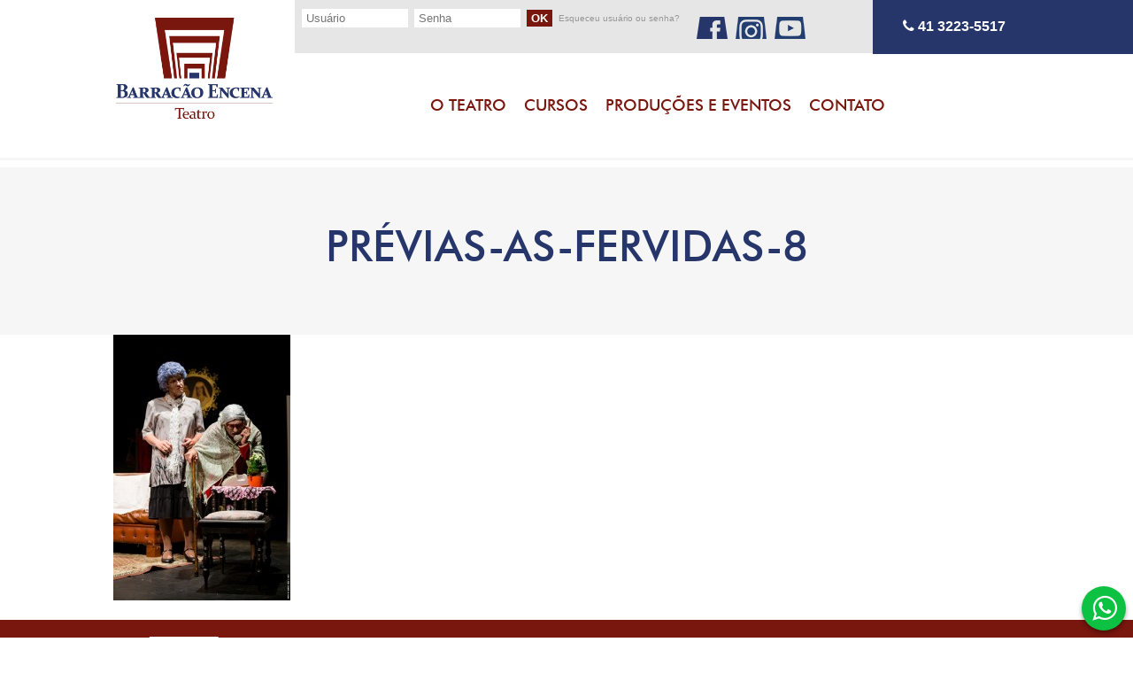

--- FILE ---
content_type: text/html; charset=UTF-8
request_url: https://teatrobarracaoencena.com.br/espetaculos/anaguas-florais-e-gin-tonica/attachment/previas-as-fervidas-8/
body_size: 23222
content:
<!DOCTYPE html> <!--[if lt IE 8 ]><script type="text/javascript">window.location.href="http://www.creativehut.com.br/atualize";</script><![endif]--><html lang="pt-BR"><head><meta http-equiv="Content-Type" content="text/html; charset=utf-8"><meta name="viewport" content="width=device-width, initial-scale=1.0, user-scalable=no"><meta name="author" content="Creative Hut - Inteligência Digital"><link rel="shortcut icon" href="https://teatrobarracaoencena.com.br/wp-content/themes/barracao/img/favicon.ico"><meta name='robots' content='index, follow, max-image-preview:large, max-snippet:-1, max-video-preview:-1' /><link media="all" href="https://teatrobarracaoencena.com.br/wp-content/cache/autoptimize/css/autoptimize_d2e97b18a061f0c9da56a26b75c7412b.css" rel="stylesheet"><title>Prévias-As-Fervidas-8 - Barracão EnCena</title><link rel="canonical" href="https://teatrobarracaoencena.com.br/espetaculos/anaguas-florais-e-gin-tonica/attachment/previas-as-fervidas-8/" /><meta property="og:locale" content="pt_BR" /><meta property="og:type" content="article" /><meta property="og:title" content="Prévias-As-Fervidas-8 - Barracão EnCena" /><meta property="og:url" content="https://teatrobarracaoencena.com.br/espetaculos/anaguas-florais-e-gin-tonica/attachment/previas-as-fervidas-8/" /><meta property="og:site_name" content="Barracão EnCena" /><meta property="article:publisher" content="https://www.facebook.com/BarracaoEncena" /><meta property="og:image" content="https://teatrobarracaoencena.com.br/espetaculos/anaguas-florais-e-gin-tonica/attachment/previas-as-fervidas-8" /><meta property="og:image:width" content="680" /><meta property="og:image:height" content="1020" /><meta property="og:image:type" content="image/jpeg" /><meta name="twitter:card" content="summary_large_image" /> <script type="application/ld+json" class="yoast-schema-graph">{"@context":"https://schema.org","@graph":[{"@type":"WebPage","@id":"https://teatrobarracaoencena.com.br/espetaculos/anaguas-florais-e-gin-tonica/attachment/previas-as-fervidas-8/","url":"https://teatrobarracaoencena.com.br/espetaculos/anaguas-florais-e-gin-tonica/attachment/previas-as-fervidas-8/","name":"Prévias-As-Fervidas-8 - Barracão EnCena","isPartOf":{"@id":"https://teatrobarracaoencena.com.br/#website"},"primaryImageOfPage":{"@id":"https://teatrobarracaoencena.com.br/espetaculos/anaguas-florais-e-gin-tonica/attachment/previas-as-fervidas-8/#primaryimage"},"image":{"@id":"https://teatrobarracaoencena.com.br/espetaculos/anaguas-florais-e-gin-tonica/attachment/previas-as-fervidas-8/#primaryimage"},"thumbnailUrl":"https://teatrobarracaoencena.com.br/wp-content/uploads/2017/03/Prévias-As-Fervidas-8.jpg","datePublished":"2017-05-12T22:00:48+00:00","dateModified":"2017-05-12T22:00:48+00:00","breadcrumb":{"@id":"https://teatrobarracaoencena.com.br/espetaculos/anaguas-florais-e-gin-tonica/attachment/previas-as-fervidas-8/#breadcrumb"},"inLanguage":"pt-BR","potentialAction":[{"@type":"ReadAction","target":["https://teatrobarracaoencena.com.br/espetaculos/anaguas-florais-e-gin-tonica/attachment/previas-as-fervidas-8/"]}]},{"@type":"ImageObject","inLanguage":"pt-BR","@id":"https://teatrobarracaoencena.com.br/espetaculos/anaguas-florais-e-gin-tonica/attachment/previas-as-fervidas-8/#primaryimage","url":"https://teatrobarracaoencena.com.br/wp-content/uploads/2017/03/Prévias-As-Fervidas-8.jpg","contentUrl":"https://teatrobarracaoencena.com.br/wp-content/uploads/2017/03/Prévias-As-Fervidas-8.jpg","width":680,"height":1020},{"@type":"BreadcrumbList","@id":"https://teatrobarracaoencena.com.br/espetaculos/anaguas-florais-e-gin-tonica/attachment/previas-as-fervidas-8/#breadcrumb","itemListElement":[{"@type":"ListItem","position":1,"name":"Início","item":"https://teatrobarracaoencena.com.br/"},{"@type":"ListItem","position":2,"name":"Anáguas, Florais e Gin Tônica","item":"https://teatrobarracaoencena.com.br/espetaculos/anaguas-florais-e-gin-tonica/"},{"@type":"ListItem","position":3,"name":"Prévias-As-Fervidas-8"}]},{"@type":"WebSite","@id":"https://teatrobarracaoencena.com.br/#website","url":"https://teatrobarracaoencena.com.br/","name":"Barracão EnCena","description":"Teatro, cursos, produções e eventos.","potentialAction":[{"@type":"SearchAction","target":{"@type":"EntryPoint","urlTemplate":"https://teatrobarracaoencena.com.br/?s={search_term_string}"},"query-input":"required name=search_term_string"}],"inLanguage":"pt-BR"}]}</script> <link rel='dns-prefetch' href='//www.googletagmanager.com' /><link rel="alternate" type="application/rss+xml" title="Feed de comentários para Barracão EnCena &raquo; Prévias-As-Fervidas-8" href="https://teatrobarracaoencena.com.br/espetaculos/anaguas-florais-e-gin-tonica/attachment/previas-as-fervidas-8/feed/" /> <script type="text/javascript">window._wpemojiSettings = {"baseUrl":"https:\/\/s.w.org\/images\/core\/emoji\/14.0.0\/72x72\/","ext":".png","svgUrl":"https:\/\/s.w.org\/images\/core\/emoji\/14.0.0\/svg\/","svgExt":".svg","source":{"concatemoji":"https:\/\/teatrobarracaoencena.com.br\/wp-includes\/js\/wp-emoji-release.min.js?ver=30021aa7ef9fb358e68b0f01063ba8a8"}};
/*! This file is auto-generated */
!function(i,n){var o,s,e;function c(e){try{var t={supportTests:e,timestamp:(new Date).valueOf()};sessionStorage.setItem(o,JSON.stringify(t))}catch(e){}}function p(e,t,n){e.clearRect(0,0,e.canvas.width,e.canvas.height),e.fillText(t,0,0);var t=new Uint32Array(e.getImageData(0,0,e.canvas.width,e.canvas.height).data),r=(e.clearRect(0,0,e.canvas.width,e.canvas.height),e.fillText(n,0,0),new Uint32Array(e.getImageData(0,0,e.canvas.width,e.canvas.height).data));return t.every(function(e,t){return e===r[t]})}function u(e,t,n){switch(t){case"flag":return n(e,"\ud83c\udff3\ufe0f\u200d\u26a7\ufe0f","\ud83c\udff3\ufe0f\u200b\u26a7\ufe0f")?!1:!n(e,"\ud83c\uddfa\ud83c\uddf3","\ud83c\uddfa\u200b\ud83c\uddf3")&&!n(e,"\ud83c\udff4\udb40\udc67\udb40\udc62\udb40\udc65\udb40\udc6e\udb40\udc67\udb40\udc7f","\ud83c\udff4\u200b\udb40\udc67\u200b\udb40\udc62\u200b\udb40\udc65\u200b\udb40\udc6e\u200b\udb40\udc67\u200b\udb40\udc7f");case"emoji":return!n(e,"\ud83e\udef1\ud83c\udffb\u200d\ud83e\udef2\ud83c\udfff","\ud83e\udef1\ud83c\udffb\u200b\ud83e\udef2\ud83c\udfff")}return!1}function f(e,t,n){var r="undefined"!=typeof WorkerGlobalScope&&self instanceof WorkerGlobalScope?new OffscreenCanvas(300,150):i.createElement("canvas"),a=r.getContext("2d",{willReadFrequently:!0}),o=(a.textBaseline="top",a.font="600 32px Arial",{});return e.forEach(function(e){o[e]=t(a,e,n)}),o}function t(e){var t=i.createElement("script");t.src=e,t.defer=!0,i.head.appendChild(t)}"undefined"!=typeof Promise&&(o="wpEmojiSettingsSupports",s=["flag","emoji"],n.supports={everything:!0,everythingExceptFlag:!0},e=new Promise(function(e){i.addEventListener("DOMContentLoaded",e,{once:!0})}),new Promise(function(t){var n=function(){try{var e=JSON.parse(sessionStorage.getItem(o));if("object"==typeof e&&"number"==typeof e.timestamp&&(new Date).valueOf()<e.timestamp+604800&&"object"==typeof e.supportTests)return e.supportTests}catch(e){}return null}();if(!n){if("undefined"!=typeof Worker&&"undefined"!=typeof OffscreenCanvas&&"undefined"!=typeof URL&&URL.createObjectURL&&"undefined"!=typeof Blob)try{var e="postMessage("+f.toString()+"("+[JSON.stringify(s),u.toString(),p.toString()].join(",")+"));",r=new Blob([e],{type:"text/javascript"}),a=new Worker(URL.createObjectURL(r),{name:"wpTestEmojiSupports"});return void(a.onmessage=function(e){c(n=e.data),a.terminate(),t(n)})}catch(e){}c(n=f(s,u,p))}t(n)}).then(function(e){for(var t in e)n.supports[t]=e[t],n.supports.everything=n.supports.everything&&n.supports[t],"flag"!==t&&(n.supports.everythingExceptFlag=n.supports.everythingExceptFlag&&n.supports[t]);n.supports.everythingExceptFlag=n.supports.everythingExceptFlag&&!n.supports.flag,n.DOMReady=!1,n.readyCallback=function(){n.DOMReady=!0}}).then(function(){return e}).then(function(){var e;n.supports.everything||(n.readyCallback(),(e=n.source||{}).concatemoji?t(e.concatemoji):e.wpemoji&&e.twemoji&&(t(e.twemoji),t(e.wpemoji)))}))}((window,document),window._wpemojiSettings);</script> <script type='text/javascript' src='https://teatrobarracaoencena.com.br/wp-includes/js/jquery/jquery.min.js?ver=3.7.0' id='jquery-core-js'></script> <script type='text/javascript' id='enhanced-ecommerce-google-analytics-js-extra'>var ConvAioGlobal = {"nonce":"26c9eb8fc7"};</script> <script id="enhanced-ecommerce-google-analytics-js-after" type="text/javascript">tvc_smd={"tvc_wcv":"","tvc_wpv":"6.3.7","tvc_eev":"7.2.6","tvc_cnf":{"t_cg":"","t_ec":"0","t_ee":"on","t_df":"","t_gUser":"1","t_UAen":"on","t_thr":"6","t_IPA":"1","t_PrivacyPolicy":"1"},"tvc_sub_data":{"sub_id":"70284","cu_id":"60550","pl_id":"1","ga_tra_option":"GA4","ga_property_id":"","ga_measurement_id":"G-FQN97PL9SW","ga_ads_id":"3027354370","ga_gmc_id":"","ga_gmc_id_p":"","op_gtag_js":"0","op_en_e_t":"0","op_rm_t_t":"1","op_dy_rm_t_t":"0","op_li_ga_wi_ads":"1","gmc_is_product_sync":"0","gmc_is_site_verified":"0","gmc_is_domain_claim":"0","gmc_product_count":"0","fb_pixel_id":"3994861694113229","tracking_method":"gtm","user_gtm_id":"conversios-gtm"}};</script>    <script type='text/javascript' src='https://www.googletagmanager.com/gtag/js?id=GT-P3J3N67' id='google_gtagjs-js' async></script> <script id="google_gtagjs-js-after" type="text/javascript">window.dataLayer = window.dataLayer || [];function gtag(){dataLayer.push(arguments);}
gtag("set","linker",{"domains":["teatrobarracaoencena.com.br"]});
gtag("js", new Date());
gtag("set", "developer_id.dZTNiMT", true);
gtag("config", "GT-P3J3N67");
gtag("config", "AW-844965718");
 window._googlesitekit = window._googlesitekit || {}; window._googlesitekit.throttledEvents = []; window._googlesitekit.gtagEvent = (name, data) => { var key = JSON.stringify( { name, data } ); if ( !! window._googlesitekit.throttledEvents[ key ] ) { return; } window._googlesitekit.throttledEvents[ key ] = true; setTimeout( () => { delete window._googlesitekit.throttledEvents[ key ]; }, 5 ); gtag( "event", name, { ...data, event_source: "site-kit" } ); };</script> <link rel="https://api.w.org/" href="https://teatrobarracaoencena.com.br/wp-json/" /><link rel="alternate" type="application/json" href="https://teatrobarracaoencena.com.br/wp-json/wp/v2/media/1056" /><link rel="alternate" type="application/json+oembed" href="https://teatrobarracaoencena.com.br/wp-json/oembed/1.0/embed?url=https%3A%2F%2Fteatrobarracaoencena.com.br%2Fespetaculos%2Fanaguas-florais-e-gin-tonica%2Fattachment%2Fprevias-as-fervidas-8%2F" /><link rel="alternate" type="text/xml+oembed" href="https://teatrobarracaoencena.com.br/wp-json/oembed/1.0/embed?url=https%3A%2F%2Fteatrobarracaoencena.com.br%2Fespetaculos%2Fanaguas-florais-e-gin-tonica%2Fattachment%2Fprevias-as-fervidas-8%2F&#038;format=xml" /><meta name="generator" content="Site Kit by Google 1.166.0" /> <script data-cfasync="false" data-no-optimize="1" data-pagespeed-no-defer>var tvc_lc = '';</script> <script data-cfasync="false" data-no-optimize="1" data-pagespeed-no-defer>var tvc_lc = '';</script> <script data-cfasync="false" data-pagespeed-no-defer>window.dataLayer = window.dataLayer || [];
      dataLayer.push({"event":"begin_datalayer","cov_ga4_measurment_id":"G-FQN97PL9SW","cov_remarketing":"1","cov_fb_pixel_id":"3994861694113229","conv_track_email":"1","conv_track_phone":"1","conv_track_address":"1","conv_track_page_scroll":"1","conv_track_file_download":"1","conv_track_author":"1","conv_track_signup":"1","conv_track_signin":"1"});</script>  <script>(function(w, d, s, l, i) {
        w[l] = w[l] || [];
        w[l].push({
          'gtm.start': new Date().getTime(),
          event: 'gtm.js'
        });
        var f = d.getElementsByTagName(s)[0],
          j = d.createElement(s),
          dl = l != 'dataLayer' ? '&l=' + l : '';
        j.async = true;
        j.src =
          'https://www.googletagmanager.com/gtm.js?id=' + i + dl;
        f.parentNode.insertBefore(j, f);
      })(window, document, 'script', 'dataLayer', 'GTM-K7X94DG');</script>  <noscript><iframe src="https://www.googletagmanager.com/ns.html?id=GTM-K7X94DG" height="0" width="0" style="display:none;visibility:hidden"></iframe></noscript>  <script>(window.gaDevIds = window.gaDevIds || []).push('5CDcaG');</script> <script type="text/javascript">var ajaxurl = 'https://teatrobarracaoencena.com.br/wp-admin/admin-ajax.php';</script> </head><body data-rsssl=1><div class="fixed-whatsapp"> <a href="https://web.whatsapp.com/send?phone=554191725517" target="_blank"><i class="fa fa-whatsapp"></i></a></div><main><header><div class="container"> <a class="logo" href="https://teatrobarracaoencena.com.br"><img src="https://teatrobarracaoencena.com.br/wp-content/themes/barracao/img/barracao-logo.png"></a><div class="header-content"><ul class="tabs container"><li class="tab-user"> <input type="radio" name="tabs" id="tab1" /> <label for="tab1"><i class="fa fa-user"></i> Área online</label><div id="tab-content1" class="tab-content"><form action="https://barracaoencena.wpensar.com.br/login" role="form" method="post"> <input type="text" name="username" autocapitalize="off" autocorrect="off" id="id_username" required="" placeholder="Usuário"> <input type="password" name="password" autocapitalize="off" autocorrect="off" id="id_password" required="" placeholder="Senha"> <input type="submit" name="submit" value="ok"></form> <a href="http://barracaoencena.wpensar.com.br/api/usuario/senha/reset/" target="_blank" class="forgot-password">Esqueceu usuário ou senha?</a></div></li><li class="tab-contact"> <input type="radio" name="tabs" id="tab2" checked /> <label for="tab2"><i class="fa fa-envelope-o"></i> Contato</label><div id="tab-content2" class="tab-content"><div class="social"> <a href="https://www.facebook.com/BarracaoEncena/" target="_blank" class="facebook"></a> <a href="https://www.instagram.com/teatrobarracaoencena/" target="_blank" class="instagram"></a> <a href="https://www.youtube.com/TeatroBarracãoEnCena" target="_blank" class="youtube"></a></div><p class="phone"><a href="tel:4132235517"><i class="fa fa-phone"></i> 41 3223-5517</a></p><p class="location"><a href="https://goo.gl/maps/JxKuBn41P712" target="_blank" title="Ver no mapa..."><i class="fa fa-map-marker"></i> Rua Treze de Maio, 160 - Centro, Curitiba - PR, Brasil</a></p></div></li></ul> <a class="logo" href="https://teatrobarracaoencena.com.br"><img src="https://teatrobarracaoencena.com.br/wp-content/themes/barracao/img/barracao-logo.png"></a> <input type="checkbox" name="main-menu" id="menu-toggle" /> <label for="menu-toggle" class="menu-label"><i class="fa fa-bars"></i>Menu</label><div id="nav-content" class="navigation"><div class="menu-menu-principal-container"><ul id="menu-menu-principal" class="menu"><li id="menu-item-92" class="menu-item menu-item-type-post_type menu-item-object-page menu-item-92"><a href="https://teatrobarracaoencena.com.br/teatro/">O Teatro</a></li><li id="menu-item-95" class="menu-item menu-item-type-post_type menu-item-object-page menu-item-has-children menu-item-95"><a href="https://teatrobarracaoencena.com.br/cursos-de-teatro/">Cursos</a><ul class="sub-menu"><li id="menu-item-1648" class="menu-item menu-item-type-post_type menu-item-object-cursos menu-item-1648"><a href="https://teatrobarracaoencena.com.br/cursos/teatro-para-criancas/">Teatro para crianças</a></li><li id="menu-item-1647" class="menu-item menu-item-type-post_type menu-item-object-cursos menu-item-1647"><a href="https://teatrobarracaoencena.com.br/cursos/teatro-para-adolescentes/">Teatro para adolescentes</a></li><li id="menu-item-1646" class="menu-item menu-item-type-post_type menu-item-object-cursos menu-item-1646"><a href="https://teatrobarracaoencena.com.br/cursos/teatro-para-jovens/">Teatro para jovens</a></li><li id="menu-item-1645" class="menu-item menu-item-type-post_type menu-item-object-cursos menu-item-1645"><a href="https://teatrobarracaoencena.com.br/cursos/teatro-e-tv-para-adultos/">Teatro e TV adultos</a></li><li id="menu-item-1644" class="menu-item menu-item-type-post_type menu-item-object-cursos menu-item-1644"><a href="https://teatrobarracaoencena.com.br/cursos/teatro-terapeutico/">Teatro terapêutico</a></li><li id="menu-item-2737" class="menu-item menu-item-type-post_type menu-item-object-cursos menu-item-2737"><a href="https://teatrobarracaoencena.com.br/cursos/teatro-e-tv-express/">Teatro e Tv Express</a></li></ul></li><li id="menu-item-98" class="menu-item menu-item-type-post_type menu-item-object-page menu-item-has-children menu-item-98"><a href="https://teatrobarracaoencena.com.br/producoes-e-eventos/">Produções e eventos</a><ul class="sub-menu"><li id="menu-item-1651" class="menu-item menu-item-type-post_type menu-item-object-page menu-item-1651"><a href="https://teatrobarracaoencena.com.br/producoes-e-eventos/">Espetáculos</a></li><li id="menu-item-1650" class="menu-item menu-item-type-post_type menu-item-object-eventos menu-item-1650"><a href="https://teatrobarracaoencena.com.br/eventos/eventos-corporativos/">Teatro corporativo</a></li><li id="menu-item-1649" class="menu-item menu-item-type-post_type menu-item-object-eventos menu-item-1649"><a href="https://teatrobarracaoencena.com.br/eventos/eventos-escolares/">Eventos escolares</a></li><li id="menu-item-2422" class="menu-item menu-item-type-post_type menu-item-object-page menu-item-2422"><a href="https://teatrobarracaoencena.com.br/festival-alunos-encena/">Festival Alunos EnCena</a></li><li id="menu-item-2864" class="menu-item menu-item-type-custom menu-item-object-custom menu-item-2864"><a href="https://teatrobarracaoencena.com.br/espetaculos/12o-festival-comedia-encena/">Festival Comédia EnCena</a></li><li id="menu-item-2424" class="menu-item menu-item-type-custom menu-item-object-custom menu-item-2424"><a href="https://teatrobarracaoencena.com.br/espetaculos/vestiba-encena/">Vestiba EnCena</a></li></ul></li><li id="menu-item-417" class="menu-item menu-item-type-post_type menu-item-object-page menu-item-417"><a href="https://teatrobarracaoencena.com.br/contato/">Contato</a></li></ul></div></div></div></div></header><section id="page-header" class="no-background"><h1>Prévias-As-Fervidas-8</h1></section><section><div class="container"><p class="attachment"><a href='https://teatrobarracaoencena.com.br/wp-content/uploads/2017/03/Prévias-As-Fervidas-8.jpg'><img fetchpriority="high" width="200" height="300" src="https://teatrobarracaoencena.com.br/wp-content/uploads/2017/03/Prévias-As-Fervidas-8-200x300.jpg" class="attachment-medium size-medium" alt="" decoding="async" srcset="https://teatrobarracaoencena.com.br/wp-content/uploads/2017/03/Prévias-As-Fervidas-8-200x300.jpg 200w, https://teatrobarracaoencena.com.br/wp-content/uploads/2017/03/Prévias-As-Fervidas-8-512x768.jpg 512w, https://teatrobarracaoencena.com.br/wp-content/uploads/2017/03/Prévias-As-Fervidas-8.jpg 680w" sizes="(max-width: 200px) 100vw, 200px" /></a></p></div></section><footer><div class="container"> <a class="logo" href="https://teatrobarracaoencena.com.br"><img src="https://teatrobarracaoencena.com.br/wp-content/themes/barracao/img/barracao-logo-branca.png"></a><div class="contact"><div class="social"> <a href="https://www.facebook.com/BarracaoEncena/" target="_blank" class="facebook"></a> <a href="https://www.instagram.com/teatrobarracaoencena/" target="_blank" class="instagram"></a> <a href="https://www.youtube.com/TeatroBarracãoEnCena" target="_blank" class="youtube"></a></div><div class="contact-info"><p class="phone"><i class="fa fa-phone"></i>Informações: <a href="tel:4132235517">41 3223-5517</a></p><p class="location"><a href="https://goo.gl/maps/JxKuBn41P712" target="_blank" title="Ver no mapa..."><i class="fa fa-map-marker"></i>Rua Treze de Maio, 160 - Centro, Curitiba - PR, Brasil</a></p></div></div></div><div class="copyright"><div class="container"><p><strong>Barracão EnCena</strong> ® Todos os direitos reservados 2016. Desenvolvido por <a target="_blank" href="http://www.creativehut.com.br" title="Inteligência Digital">Creative Hut</a>.</p></div></div></footer> <script data-cfasync="false" data-no-optimize="1" data-pagespeed-no-defer>tvc_js = new TVC_GTM_Enhanced({"affiliation":"Barrac\u00e3o EnCena","is_admin":"","tracking_option":"GA4","property_id":"","measurement_id":"G-FQN97PL9SW","google_ads_id":"3027354370","fb_pixel_id":"3994861694113229","fb_event_id":"67e4abafc31845e1a270ce827e210ccf","tvc_ajax_url":"https:\/\/teatrobarracaoencena.com.br\/wp-admin\/admin-ajax.php","is_global_fs_enabled":null});
        
          /*
           * Contact form 7 - formSubmit event
           */
          var wpcf7Elm = document.querySelector('.wpcf7');
          if (wpcf7Elm) {
            wpcf7Elm.addEventListener('wpcf7submit', function(event) {
              if (event.detail.status == 'mail_sent') {
                tvc_js.formsubmit_cf7_tracking(event);
              }
            }, false);
          }</script> <script data-cfasync="false" data-no-optimize="1" data-pagespeed-no-defer>document.addEventListener('DOMContentLoaded', function() {
        var downloadLinks = document.querySelectorAll('a[href]');

        downloadLinks.forEach(function(link) {
          link.addEventListener('click', function(event) {
            var fileUrl = link.href;
            var fileName = fileUrl.substring(fileUrl.lastIndexOf('/') + 1);
            var linkText = link.innerText || link.textContent;
            var linkUrl = link.href;

            var fileExtensionPattern = /\.(pdf|xlsx?|docx?|txt|rtf|csv|exe|key|pptx?|ppt|7z|pkg|rar|gz|zip|avi|mov|mp4|mpe?g|wmv|midi?|mp3|wav|wma)$/i;

            if (fileExtensionPattern.test(fileUrl)) {
              window.dataLayer = window.dataLayer || [];
              window.dataLayer.push({
                event: 'file_download',
                file_name: fileName,
                link_text: linkText,
                link_url: linkUrl
              });
            }
          });
        });
      });</script> <script type='text/javascript' src='https://teatrobarracaoencena.com.br/wp-includes/js/dist/vendor/wp-polyfill-inert.min.js?ver=3.1.2' id='wp-polyfill-inert-js'></script> <script type='text/javascript' src='https://teatrobarracaoencena.com.br/wp-includes/js/dist/vendor/regenerator-runtime.min.js?ver=0.13.11' id='regenerator-runtime-js'></script> <script type='text/javascript' src='https://teatrobarracaoencena.com.br/wp-includes/js/dist/vendor/wp-polyfill.min.js?ver=3.15.0' id='wp-polyfill-js'></script> <script type='text/javascript' src='https://teatrobarracaoencena.com.br/wp-includes/js/dist/hooks.min.js?ver=c6aec9a8d4e5a5d543a1' id='wp-hooks-js'></script> <script type='text/javascript' src='https://teatrobarracaoencena.com.br/wp-includes/js/dist/i18n.min.js?ver=7701b0c3857f914212ef' id='wp-i18n-js'></script> <script id="wp-i18n-js-after" type="text/javascript">wp.i18n.setLocaleData( { 'text direction\u0004ltr': [ 'ltr' ] } );</script> <script type='text/javascript' id='contact-form-7-js-extra'>var wpcf7 = {"api":{"root":"https:\/\/teatrobarracaoencena.com.br\/wp-json\/","namespace":"contact-form-7\/v1"}};</script> <script defer src="https://teatrobarracaoencena.com.br/wp-content/cache/autoptimize/js/autoptimize_c0757453ed3ad5be2284f1314e93c04e.js"></script></body></html>

--- FILE ---
content_type: text/css
request_url: https://teatrobarracaoencena.com.br/wp-content/cache/autoptimize/css/autoptimize_d2e97b18a061f0c9da56a26b75c7412b.css
body_size: 36077
content:
img.wp-smiley,img.emoji{display:inline !important;border:none !important;box-shadow:none !important;height:1em !important;width:1em !important;margin:0 .07em !important;vertical-align:-.1em !important;background:0 0 !important;padding:0 !important}
@charset "UTF-8";.wp-block-archives{box-sizing:border-box}.wp-block-archives-dropdown label{display:block}.wp-block-avatar{line-height:0}.wp-block-avatar,.wp-block-avatar img{box-sizing:border-box}.wp-block-avatar.aligncenter{text-align:center}.wp-block-audio{box-sizing:border-box}.wp-block-audio figcaption{margin-bottom:1em;margin-top:.5em}.wp-block-audio audio{min-width:300px;width:100%}.wp-block-button__link{box-sizing:border-box;cursor:pointer;display:inline-block;text-align:center;word-break:break-word}.wp-block-button__link.aligncenter{text-align:center}.wp-block-button__link.alignright{text-align:right}:where(.wp-block-button__link){border-radius:9999px;box-shadow:none;padding:calc(.667em + 2px) calc(1.333em + 2px);text-decoration:none}.wp-block-button[style*=text-decoration] .wp-block-button__link{text-decoration:inherit}.wp-block-buttons>.wp-block-button.has-custom-width{max-width:none}.wp-block-buttons>.wp-block-button.has-custom-width .wp-block-button__link{width:100%}.wp-block-buttons>.wp-block-button.has-custom-font-size .wp-block-button__link{font-size:inherit}.wp-block-buttons>.wp-block-button.wp-block-button__width-25{width:calc(25% - var(--wp--style--block-gap, .5em)*.75)}.wp-block-buttons>.wp-block-button.wp-block-button__width-50{width:calc(50% - var(--wp--style--block-gap, .5em)*.5)}.wp-block-buttons>.wp-block-button.wp-block-button__width-75{width:calc(75% - var(--wp--style--block-gap, .5em)*.25)}.wp-block-buttons>.wp-block-button.wp-block-button__width-100{flex-basis:100%;width:100%}.wp-block-buttons.is-vertical>.wp-block-button.wp-block-button__width-25{width:25%}.wp-block-buttons.is-vertical>.wp-block-button.wp-block-button__width-50{width:50%}.wp-block-buttons.is-vertical>.wp-block-button.wp-block-button__width-75{width:75%}.wp-block-button.is-style-squared,.wp-block-button__link.wp-block-button.is-style-squared{border-radius:0}.wp-block-button.no-border-radius,.wp-block-button__link.no-border-radius{border-radius:0!important}.wp-block-button .wp-block-button__link.is-style-outline,.wp-block-button.is-style-outline>.wp-block-button__link{border:2px solid;padding:.667em 1.333em}.wp-block-button .wp-block-button__link.is-style-outline:not(.has-text-color),.wp-block-button.is-style-outline>.wp-block-button__link:not(.has-text-color){color:currentColor}.wp-block-button .wp-block-button__link.is-style-outline:not(.has-background),.wp-block-button.is-style-outline>.wp-block-button__link:not(.has-background){background-color:transparent;background-image:none}.wp-block-button .wp-block-button__link:where(.has-border-color){border-width:initial}.wp-block-button .wp-block-button__link:where([style*=border-top-color]){border-top-width:medium}.wp-block-button .wp-block-button__link:where([style*=border-right-color]){border-right-width:medium}.wp-block-button .wp-block-button__link:where([style*=border-bottom-color]){border-bottom-width:medium}.wp-block-button .wp-block-button__link:where([style*=border-left-color]){border-left-width:medium}.wp-block-button .wp-block-button__link:where([style*=border-style]){border-width:initial}.wp-block-button .wp-block-button__link:where([style*=border-top-style]){border-top-width:medium}.wp-block-button .wp-block-button__link:where([style*=border-right-style]){border-right-width:medium}.wp-block-button .wp-block-button__link:where([style*=border-bottom-style]){border-bottom-width:medium}.wp-block-button .wp-block-button__link:where([style*=border-left-style]){border-left-width:medium}.wp-block-buttons.is-vertical{flex-direction:column}.wp-block-buttons.is-vertical>.wp-block-button:last-child{margin-bottom:0}.wp-block-buttons>.wp-block-button{display:inline-block;margin:0}.wp-block-buttons.is-content-justification-left{justify-content:flex-start}.wp-block-buttons.is-content-justification-left.is-vertical{align-items:flex-start}.wp-block-buttons.is-content-justification-center{justify-content:center}.wp-block-buttons.is-content-justification-center.is-vertical{align-items:center}.wp-block-buttons.is-content-justification-right{justify-content:flex-end}.wp-block-buttons.is-content-justification-right.is-vertical{align-items:flex-end}.wp-block-buttons.is-content-justification-space-between{justify-content:space-between}.wp-block-buttons.aligncenter{text-align:center}.wp-block-buttons:not(.is-content-justification-space-between,.is-content-justification-right,.is-content-justification-left,.is-content-justification-center) .wp-block-button.aligncenter{margin-left:auto;margin-right:auto;width:100%}.wp-block-buttons[style*=text-decoration] .wp-block-button,.wp-block-buttons[style*=text-decoration] .wp-block-button__link{text-decoration:inherit}.wp-block-buttons.has-custom-font-size .wp-block-button__link{font-size:inherit}.wp-block-button.aligncenter,.wp-block-calendar{text-align:center}.wp-block-calendar td,.wp-block-calendar th{border:1px solid;padding:.25em}.wp-block-calendar th{font-weight:400}.wp-block-calendar caption{background-color:inherit}.wp-block-calendar table{border-collapse:collapse;width:100%}.wp-block-calendar table:where(:not(.has-text-color)){color:#40464d}.wp-block-calendar table:where(:not(.has-text-color)) td,.wp-block-calendar table:where(:not(.has-text-color)) th{border-color:#ddd}.wp-block-calendar table.has-background th{background-color:inherit}.wp-block-calendar table.has-text-color th{color:inherit}:where(.wp-block-calendar table:not(.has-background) th){background:#ddd}.wp-block-categories{box-sizing:border-box}.wp-block-categories.alignleft{margin-right:2em}.wp-block-categories.alignright{margin-left:2em}.wp-block-categories.wp-block-categories-dropdown.aligncenter{text-align:center}.wp-block-code{box-sizing:border-box}.wp-block-code code{display:block;font-family:inherit;overflow-wrap:break-word;white-space:pre-wrap}.wp-block-columns{align-items:normal!important;box-sizing:border-box;display:flex;flex-wrap:wrap!important}@media (min-width:782px){.wp-block-columns{flex-wrap:nowrap!important}}.wp-block-columns.are-vertically-aligned-top{align-items:flex-start}.wp-block-columns.are-vertically-aligned-center{align-items:center}.wp-block-columns.are-vertically-aligned-bottom{align-items:flex-end}@media (max-width:781px){.wp-block-columns:not(.is-not-stacked-on-mobile)>.wp-block-column{flex-basis:100%!important}}@media (min-width:782px){.wp-block-columns:not(.is-not-stacked-on-mobile)>.wp-block-column{flex-basis:0;flex-grow:1}.wp-block-columns:not(.is-not-stacked-on-mobile)>.wp-block-column[style*=flex-basis]{flex-grow:0}}.wp-block-columns.is-not-stacked-on-mobile{flex-wrap:nowrap!important}.wp-block-columns.is-not-stacked-on-mobile>.wp-block-column{flex-basis:0;flex-grow:1}.wp-block-columns.is-not-stacked-on-mobile>.wp-block-column[style*=flex-basis]{flex-grow:0}:where(.wp-block-columns){margin-bottom:1.75em}:where(.wp-block-columns.has-background){padding:1.25em 2.375em}.wp-block-column{flex-grow:1;min-width:0;overflow-wrap:break-word;word-break:break-word}.wp-block-column.is-vertically-aligned-top{align-self:flex-start}.wp-block-column.is-vertically-aligned-center{align-self:center}.wp-block-column.is-vertically-aligned-bottom{align-self:flex-end}.wp-block-column.is-vertically-aligned-bottom,.wp-block-column.is-vertically-aligned-center,.wp-block-column.is-vertically-aligned-top{width:100%}.wp-block-post-comments{box-sizing:border-box}.wp-block-post-comments .alignleft{float:left}.wp-block-post-comments .alignright{float:right}.wp-block-post-comments .navigation:after{clear:both;content:"";display:table}.wp-block-post-comments .commentlist{clear:both;list-style:none;margin:0;padding:0}.wp-block-post-comments .commentlist .comment{min-height:2.25em;padding-left:3.25em}.wp-block-post-comments .commentlist .comment p{font-size:1em;line-height:1.8;margin:1em 0}.wp-block-post-comments .commentlist .children{list-style:none;margin:0;padding:0}.wp-block-post-comments .comment-author{line-height:1.5}.wp-block-post-comments .comment-author .avatar{border-radius:1.5em;display:block;float:left;height:2.5em;margin-right:.75em;margin-top:.5em;width:2.5em}.wp-block-post-comments .comment-author cite{font-style:normal}.wp-block-post-comments .comment-meta{font-size:.875em;line-height:1.5}.wp-block-post-comments .comment-meta b{font-weight:400}.wp-block-post-comments .comment-meta .comment-awaiting-moderation{display:block;margin-bottom:1em;margin-top:1em}.wp-block-post-comments .comment-body .commentmetadata{font-size:.875em}.wp-block-post-comments .comment-form-author label,.wp-block-post-comments .comment-form-comment label,.wp-block-post-comments .comment-form-email label,.wp-block-post-comments .comment-form-url label{display:block;margin-bottom:.25em}.wp-block-post-comments .comment-form input:not([type=submit]):not([type=checkbox]),.wp-block-post-comments .comment-form textarea{box-sizing:border-box;display:block;width:100%}.wp-block-post-comments .comment-form-cookies-consent{display:flex;gap:.25em}.wp-block-post-comments .comment-form-cookies-consent #wp-comment-cookies-consent{margin-top:.35em}.wp-block-post-comments .comment-reply-title{margin-bottom:0}.wp-block-post-comments .comment-reply-title :where(small){font-size:var(--wp--preset--font-size--medium,smaller);margin-left:.5em}.wp-block-post-comments .reply{font-size:.875em;margin-bottom:1.4em}.wp-block-post-comments input:not([type=submit]),.wp-block-post-comments textarea{border:1px solid #949494;font-family:inherit;font-size:1em}.wp-block-post-comments input:not([type=submit]):not([type=checkbox]),.wp-block-post-comments textarea{padding:calc(.667em + 2px)}:where(.wp-block-post-comments input[type=submit]){border:none}.wp-block-comments-pagination>.wp-block-comments-pagination-next,.wp-block-comments-pagination>.wp-block-comments-pagination-numbers,.wp-block-comments-pagination>.wp-block-comments-pagination-previous{margin-bottom:.5em;margin-right:.5em}.wp-block-comments-pagination>.wp-block-comments-pagination-next:last-child,.wp-block-comments-pagination>.wp-block-comments-pagination-numbers:last-child,.wp-block-comments-pagination>.wp-block-comments-pagination-previous:last-child{margin-right:0}.wp-block-comments-pagination .wp-block-comments-pagination-previous-arrow{display:inline-block;margin-right:1ch}.wp-block-comments-pagination .wp-block-comments-pagination-previous-arrow:not(.is-arrow-chevron){transform:scaleX(1)}.wp-block-comments-pagination .wp-block-comments-pagination-next-arrow{display:inline-block;margin-left:1ch}.wp-block-comments-pagination .wp-block-comments-pagination-next-arrow:not(.is-arrow-chevron){transform:scaleX(1)}.wp-block-comments-pagination.aligncenter{justify-content:center}.wp-block-comment-template{box-sizing:border-box;list-style:none;margin-bottom:0;max-width:100%;padding:0}.wp-block-comment-template li{clear:both}.wp-block-comment-template ol{list-style:none;margin-bottom:0;max-width:100%;padding-left:2rem}.wp-block-comment-template.alignleft{float:left}.wp-block-comment-template.aligncenter{margin-left:auto;margin-right:auto;width:-moz-fit-content;width:fit-content}.wp-block-comment-template.alignright{float:right}.wp-block-cover,.wp-block-cover-image{align-items:center;background-position:50%;box-sizing:border-box;display:flex;justify-content:center;min-height:430px;overflow:hidden;overflow:clip;padding:1em;position:relative}.wp-block-cover .has-background-dim:not([class*=-background-color]),.wp-block-cover-image .has-background-dim:not([class*=-background-color]),.wp-block-cover-image.has-background-dim:not([class*=-background-color]),.wp-block-cover.has-background-dim:not([class*=-background-color]){background-color:#000}.wp-block-cover .has-background-dim.has-background-gradient,.wp-block-cover-image .has-background-dim.has-background-gradient{background-color:transparent}.wp-block-cover-image.has-background-dim:before,.wp-block-cover.has-background-dim:before{background-color:inherit;content:""}.wp-block-cover .wp-block-cover__background,.wp-block-cover .wp-block-cover__gradient-background,.wp-block-cover-image .wp-block-cover__background,.wp-block-cover-image .wp-block-cover__gradient-background,.wp-block-cover-image.has-background-dim:not(.has-background-gradient):before,.wp-block-cover.has-background-dim:not(.has-background-gradient):before{bottom:0;left:0;opacity:.5;position:absolute;right:0;top:0;z-index:1}.wp-block-cover-image.has-background-dim.has-background-dim-10 .wp-block-cover__background,.wp-block-cover-image.has-background-dim.has-background-dim-10 .wp-block-cover__gradient-background,.wp-block-cover-image.has-background-dim.has-background-dim-10:not(.has-background-gradient):before,.wp-block-cover.has-background-dim.has-background-dim-10 .wp-block-cover__background,.wp-block-cover.has-background-dim.has-background-dim-10 .wp-block-cover__gradient-background,.wp-block-cover.has-background-dim.has-background-dim-10:not(.has-background-gradient):before{opacity:.1}.wp-block-cover-image.has-background-dim.has-background-dim-20 .wp-block-cover__background,.wp-block-cover-image.has-background-dim.has-background-dim-20 .wp-block-cover__gradient-background,.wp-block-cover-image.has-background-dim.has-background-dim-20:not(.has-background-gradient):before,.wp-block-cover.has-background-dim.has-background-dim-20 .wp-block-cover__background,.wp-block-cover.has-background-dim.has-background-dim-20 .wp-block-cover__gradient-background,.wp-block-cover.has-background-dim.has-background-dim-20:not(.has-background-gradient):before{opacity:.2}.wp-block-cover-image.has-background-dim.has-background-dim-30 .wp-block-cover__background,.wp-block-cover-image.has-background-dim.has-background-dim-30 .wp-block-cover__gradient-background,.wp-block-cover-image.has-background-dim.has-background-dim-30:not(.has-background-gradient):before,.wp-block-cover.has-background-dim.has-background-dim-30 .wp-block-cover__background,.wp-block-cover.has-background-dim.has-background-dim-30 .wp-block-cover__gradient-background,.wp-block-cover.has-background-dim.has-background-dim-30:not(.has-background-gradient):before{opacity:.3}.wp-block-cover-image.has-background-dim.has-background-dim-40 .wp-block-cover__background,.wp-block-cover-image.has-background-dim.has-background-dim-40 .wp-block-cover__gradient-background,.wp-block-cover-image.has-background-dim.has-background-dim-40:not(.has-background-gradient):before,.wp-block-cover.has-background-dim.has-background-dim-40 .wp-block-cover__background,.wp-block-cover.has-background-dim.has-background-dim-40 .wp-block-cover__gradient-background,.wp-block-cover.has-background-dim.has-background-dim-40:not(.has-background-gradient):before{opacity:.4}.wp-block-cover-image.has-background-dim.has-background-dim-50 .wp-block-cover__background,.wp-block-cover-image.has-background-dim.has-background-dim-50 .wp-block-cover__gradient-background,.wp-block-cover-image.has-background-dim.has-background-dim-50:not(.has-background-gradient):before,.wp-block-cover.has-background-dim.has-background-dim-50 .wp-block-cover__background,.wp-block-cover.has-background-dim.has-background-dim-50 .wp-block-cover__gradient-background,.wp-block-cover.has-background-dim.has-background-dim-50:not(.has-background-gradient):before{opacity:.5}.wp-block-cover-image.has-background-dim.has-background-dim-60 .wp-block-cover__background,.wp-block-cover-image.has-background-dim.has-background-dim-60 .wp-block-cover__gradient-background,.wp-block-cover-image.has-background-dim.has-background-dim-60:not(.has-background-gradient):before,.wp-block-cover.has-background-dim.has-background-dim-60 .wp-block-cover__background,.wp-block-cover.has-background-dim.has-background-dim-60 .wp-block-cover__gradient-background,.wp-block-cover.has-background-dim.has-background-dim-60:not(.has-background-gradient):before{opacity:.6}.wp-block-cover-image.has-background-dim.has-background-dim-70 .wp-block-cover__background,.wp-block-cover-image.has-background-dim.has-background-dim-70 .wp-block-cover__gradient-background,.wp-block-cover-image.has-background-dim.has-background-dim-70:not(.has-background-gradient):before,.wp-block-cover.has-background-dim.has-background-dim-70 .wp-block-cover__background,.wp-block-cover.has-background-dim.has-background-dim-70 .wp-block-cover__gradient-background,.wp-block-cover.has-background-dim.has-background-dim-70:not(.has-background-gradient):before{opacity:.7}.wp-block-cover-image.has-background-dim.has-background-dim-80 .wp-block-cover__background,.wp-block-cover-image.has-background-dim.has-background-dim-80 .wp-block-cover__gradient-background,.wp-block-cover-image.has-background-dim.has-background-dim-80:not(.has-background-gradient):before,.wp-block-cover.has-background-dim.has-background-dim-80 .wp-block-cover__background,.wp-block-cover.has-background-dim.has-background-dim-80 .wp-block-cover__gradient-background,.wp-block-cover.has-background-dim.has-background-dim-80:not(.has-background-gradient):before{opacity:.8}.wp-block-cover-image.has-background-dim.has-background-dim-90 .wp-block-cover__background,.wp-block-cover-image.has-background-dim.has-background-dim-90 .wp-block-cover__gradient-background,.wp-block-cover-image.has-background-dim.has-background-dim-90:not(.has-background-gradient):before,.wp-block-cover.has-background-dim.has-background-dim-90 .wp-block-cover__background,.wp-block-cover.has-background-dim.has-background-dim-90 .wp-block-cover__gradient-background,.wp-block-cover.has-background-dim.has-background-dim-90:not(.has-background-gradient):before{opacity:.9}.wp-block-cover-image.has-background-dim.has-background-dim-100 .wp-block-cover__background,.wp-block-cover-image.has-background-dim.has-background-dim-100 .wp-block-cover__gradient-background,.wp-block-cover-image.has-background-dim.has-background-dim-100:not(.has-background-gradient):before,.wp-block-cover.has-background-dim.has-background-dim-100 .wp-block-cover__background,.wp-block-cover.has-background-dim.has-background-dim-100 .wp-block-cover__gradient-background,.wp-block-cover.has-background-dim.has-background-dim-100:not(.has-background-gradient):before{opacity:1}.wp-block-cover .wp-block-cover__background.has-background-dim.has-background-dim-0,.wp-block-cover .wp-block-cover__gradient-background.has-background-dim.has-background-dim-0,.wp-block-cover-image .wp-block-cover__background.has-background-dim.has-background-dim-0,.wp-block-cover-image .wp-block-cover__gradient-background.has-background-dim.has-background-dim-0{opacity:0}.wp-block-cover .wp-block-cover__background.has-background-dim.has-background-dim-10,.wp-block-cover .wp-block-cover__gradient-background.has-background-dim.has-background-dim-10,.wp-block-cover-image .wp-block-cover__background.has-background-dim.has-background-dim-10,.wp-block-cover-image .wp-block-cover__gradient-background.has-background-dim.has-background-dim-10{opacity:.1}.wp-block-cover .wp-block-cover__background.has-background-dim.has-background-dim-20,.wp-block-cover .wp-block-cover__gradient-background.has-background-dim.has-background-dim-20,.wp-block-cover-image .wp-block-cover__background.has-background-dim.has-background-dim-20,.wp-block-cover-image .wp-block-cover__gradient-background.has-background-dim.has-background-dim-20{opacity:.2}.wp-block-cover .wp-block-cover__background.has-background-dim.has-background-dim-30,.wp-block-cover .wp-block-cover__gradient-background.has-background-dim.has-background-dim-30,.wp-block-cover-image .wp-block-cover__background.has-background-dim.has-background-dim-30,.wp-block-cover-image .wp-block-cover__gradient-background.has-background-dim.has-background-dim-30{opacity:.3}.wp-block-cover .wp-block-cover__background.has-background-dim.has-background-dim-40,.wp-block-cover .wp-block-cover__gradient-background.has-background-dim.has-background-dim-40,.wp-block-cover-image .wp-block-cover__background.has-background-dim.has-background-dim-40,.wp-block-cover-image .wp-block-cover__gradient-background.has-background-dim.has-background-dim-40{opacity:.4}.wp-block-cover .wp-block-cover__background.has-background-dim.has-background-dim-50,.wp-block-cover .wp-block-cover__gradient-background.has-background-dim.has-background-dim-50,.wp-block-cover-image .wp-block-cover__background.has-background-dim.has-background-dim-50,.wp-block-cover-image .wp-block-cover__gradient-background.has-background-dim.has-background-dim-50{opacity:.5}.wp-block-cover .wp-block-cover__background.has-background-dim.has-background-dim-60,.wp-block-cover .wp-block-cover__gradient-background.has-background-dim.has-background-dim-60,.wp-block-cover-image .wp-block-cover__background.has-background-dim.has-background-dim-60,.wp-block-cover-image .wp-block-cover__gradient-background.has-background-dim.has-background-dim-60{opacity:.6}.wp-block-cover .wp-block-cover__background.has-background-dim.has-background-dim-70,.wp-block-cover .wp-block-cover__gradient-background.has-background-dim.has-background-dim-70,.wp-block-cover-image .wp-block-cover__background.has-background-dim.has-background-dim-70,.wp-block-cover-image .wp-block-cover__gradient-background.has-background-dim.has-background-dim-70{opacity:.7}.wp-block-cover .wp-block-cover__background.has-background-dim.has-background-dim-80,.wp-block-cover .wp-block-cover__gradient-background.has-background-dim.has-background-dim-80,.wp-block-cover-image .wp-block-cover__background.has-background-dim.has-background-dim-80,.wp-block-cover-image .wp-block-cover__gradient-background.has-background-dim.has-background-dim-80{opacity:.8}.wp-block-cover .wp-block-cover__background.has-background-dim.has-background-dim-90,.wp-block-cover .wp-block-cover__gradient-background.has-background-dim.has-background-dim-90,.wp-block-cover-image .wp-block-cover__background.has-background-dim.has-background-dim-90,.wp-block-cover-image .wp-block-cover__gradient-background.has-background-dim.has-background-dim-90{opacity:.9}.wp-block-cover .wp-block-cover__background.has-background-dim.has-background-dim-100,.wp-block-cover .wp-block-cover__gradient-background.has-background-dim.has-background-dim-100,.wp-block-cover-image .wp-block-cover__background.has-background-dim.has-background-dim-100,.wp-block-cover-image .wp-block-cover__gradient-background.has-background-dim.has-background-dim-100{opacity:1}.wp-block-cover-image.alignleft,.wp-block-cover-image.alignright,.wp-block-cover.alignleft,.wp-block-cover.alignright{max-width:420px;width:100%}.wp-block-cover-image:after,.wp-block-cover:after{content:"";display:block;font-size:0;min-height:inherit}@supports (position:sticky){.wp-block-cover-image:after,.wp-block-cover:after{content:none}}.wp-block-cover-image.aligncenter,.wp-block-cover-image.alignleft,.wp-block-cover-image.alignright,.wp-block-cover.aligncenter,.wp-block-cover.alignleft,.wp-block-cover.alignright{display:flex}.wp-block-cover .wp-block-cover__inner-container,.wp-block-cover-image .wp-block-cover__inner-container{color:inherit;width:100%;z-index:1}.wp-block-cover h1:not(.has-text-color),.wp-block-cover h2:not(.has-text-color),.wp-block-cover h3:not(.has-text-color),.wp-block-cover h4:not(.has-text-color),.wp-block-cover h5:not(.has-text-color),.wp-block-cover h6:not(.has-text-color),.wp-block-cover p:not(.has-text-color),.wp-block-cover-image h1:not(.has-text-color),.wp-block-cover-image h2:not(.has-text-color),.wp-block-cover-image h3:not(.has-text-color),.wp-block-cover-image h4:not(.has-text-color),.wp-block-cover-image h5:not(.has-text-color),.wp-block-cover-image h6:not(.has-text-color),.wp-block-cover-image p:not(.has-text-color){color:inherit}.wp-block-cover-image.is-position-top-left,.wp-block-cover.is-position-top-left{align-items:flex-start;justify-content:flex-start}.wp-block-cover-image.is-position-top-center,.wp-block-cover.is-position-top-center{align-items:flex-start;justify-content:center}.wp-block-cover-image.is-position-top-right,.wp-block-cover.is-position-top-right{align-items:flex-start;justify-content:flex-end}.wp-block-cover-image.is-position-center-left,.wp-block-cover.is-position-center-left{align-items:center;justify-content:flex-start}.wp-block-cover-image.is-position-center-center,.wp-block-cover.is-position-center-center{align-items:center;justify-content:center}.wp-block-cover-image.is-position-center-right,.wp-block-cover.is-position-center-right{align-items:center;justify-content:flex-end}.wp-block-cover-image.is-position-bottom-left,.wp-block-cover.is-position-bottom-left{align-items:flex-end;justify-content:flex-start}.wp-block-cover-image.is-position-bottom-center,.wp-block-cover.is-position-bottom-center{align-items:flex-end;justify-content:center}.wp-block-cover-image.is-position-bottom-right,.wp-block-cover.is-position-bottom-right{align-items:flex-end;justify-content:flex-end}.wp-block-cover-image.has-custom-content-position.has-custom-content-position .wp-block-cover__inner-container,.wp-block-cover.has-custom-content-position.has-custom-content-position .wp-block-cover__inner-container{margin:0;width:auto}.wp-block-cover .wp-block-cover__image-background,.wp-block-cover video.wp-block-cover__video-background,.wp-block-cover-image .wp-block-cover__image-background,.wp-block-cover-image video.wp-block-cover__video-background{border:none;bottom:0;box-shadow:none;height:100%;left:0;margin:0;max-height:none;max-width:none;object-fit:cover;outline:none;padding:0;position:absolute;right:0;top:0;width:100%}.wp-block-cover-image.has-parallax,.wp-block-cover.has-parallax,.wp-block-cover__image-background.has-parallax,video.wp-block-cover__video-background.has-parallax{background-attachment:fixed;background-repeat:no-repeat;background-size:cover}@supports (-webkit-touch-callout:inherit){.wp-block-cover-image.has-parallax,.wp-block-cover.has-parallax,.wp-block-cover__image-background.has-parallax,video.wp-block-cover__video-background.has-parallax{background-attachment:scroll}}@media (prefers-reduced-motion:reduce){.wp-block-cover-image.has-parallax,.wp-block-cover.has-parallax,.wp-block-cover__image-background.has-parallax,video.wp-block-cover__video-background.has-parallax{background-attachment:scroll}}.wp-block-cover-image.is-repeated,.wp-block-cover.is-repeated,.wp-block-cover__image-background.is-repeated,video.wp-block-cover__video-background.is-repeated{background-repeat:repeat;background-size:auto}.wp-block-cover__image-background,.wp-block-cover__video-background{z-index:0}.wp-block-cover-image-text,.wp-block-cover-image-text a,.wp-block-cover-image-text a:active,.wp-block-cover-image-text a:focus,.wp-block-cover-image-text a:hover,.wp-block-cover-text,.wp-block-cover-text a,.wp-block-cover-text a:active,.wp-block-cover-text a:focus,.wp-block-cover-text a:hover,section.wp-block-cover-image h2,section.wp-block-cover-image h2 a,section.wp-block-cover-image h2 a:active,section.wp-block-cover-image h2 a:focus,section.wp-block-cover-image h2 a:hover{color:#fff}.wp-block-cover-image .wp-block-cover.has-left-content{justify-content:flex-start}.wp-block-cover-image .wp-block-cover.has-right-content{justify-content:flex-end}.wp-block-cover-image.has-left-content .wp-block-cover-image-text,.wp-block-cover.has-left-content .wp-block-cover-text,section.wp-block-cover-image.has-left-content>h2{margin-left:0;text-align:left}.wp-block-cover-image.has-right-content .wp-block-cover-image-text,.wp-block-cover.has-right-content .wp-block-cover-text,section.wp-block-cover-image.has-right-content>h2{margin-right:0;text-align:right}.wp-block-cover .wp-block-cover-text,.wp-block-cover-image .wp-block-cover-image-text,section.wp-block-cover-image>h2{font-size:2em;line-height:1.25;margin-bottom:0;max-width:840px;padding:.44em;text-align:center;z-index:1}:where(.wp-block-cover-image:not(.has-text-color)),:where(.wp-block-cover:not(.has-text-color)){color:#fff}:where(.wp-block-cover-image.is-light:not(.has-text-color)),:where(.wp-block-cover.is-light:not(.has-text-color)){color:#000}.wp-block-details{box-sizing:border-box;overflow:hidden}.wp-block-details summary{cursor:pointer}.wp-block-details>:not(summary){margin-block-end:0;margin-block-start:var(--wp--style--block-gap)}.wp-block-details>:last-child{margin-bottom:0}.wp-block-embed.alignleft,.wp-block-embed.alignright,.wp-block[data-align=left]>[data-type="core/embed"],.wp-block[data-align=right]>[data-type="core/embed"]{max-width:360px;width:100%}.wp-block-embed.alignleft .wp-block-embed__wrapper,.wp-block-embed.alignright .wp-block-embed__wrapper,.wp-block[data-align=left]>[data-type="core/embed"] .wp-block-embed__wrapper,.wp-block[data-align=right]>[data-type="core/embed"] .wp-block-embed__wrapper{min-width:280px}.wp-block-cover .wp-block-embed{min-height:240px;min-width:320px}.wp-block-embed{overflow-wrap:break-word}.wp-block-embed figcaption{margin-bottom:1em;margin-top:.5em}.wp-block-embed iframe{max-width:100%}.wp-block-embed__wrapper{position:relative}.wp-embed-responsive .wp-has-aspect-ratio .wp-block-embed__wrapper:before{content:"";display:block;padding-top:50%}.wp-embed-responsive .wp-has-aspect-ratio iframe{bottom:0;height:100%;left:0;position:absolute;right:0;top:0;width:100%}.wp-embed-responsive .wp-embed-aspect-21-9 .wp-block-embed__wrapper:before{padding-top:42.85%}.wp-embed-responsive .wp-embed-aspect-18-9 .wp-block-embed__wrapper:before{padding-top:50%}.wp-embed-responsive .wp-embed-aspect-16-9 .wp-block-embed__wrapper:before{padding-top:56.25%}.wp-embed-responsive .wp-embed-aspect-4-3 .wp-block-embed__wrapper:before{padding-top:75%}.wp-embed-responsive .wp-embed-aspect-1-1 .wp-block-embed__wrapper:before{padding-top:100%}.wp-embed-responsive .wp-embed-aspect-9-16 .wp-block-embed__wrapper:before{padding-top:177.77%}.wp-embed-responsive .wp-embed-aspect-1-2 .wp-block-embed__wrapper:before{padding-top:200%}.wp-block-file:not(.wp-element-button){font-size:.8em}.wp-block-file.aligncenter{text-align:center}.wp-block-file.alignright{text-align:right}.wp-block-file *+.wp-block-file__button{margin-left:.75em}:where(.wp-block-file){margin-bottom:1.5em}.wp-block-file__embed{margin-bottom:1em}:where(.wp-block-file__button){border-radius:2em;display:inline-block;padding:.5em 1em}:where(.wp-block-file__button):is(a):active,:where(.wp-block-file__button):is(a):focus,:where(.wp-block-file__button):is(a):hover,:where(.wp-block-file__button):is(a):visited{box-shadow:none;color:#fff;opacity:.85;text-decoration:none}.blocks-gallery-grid:not(.has-nested-images),.wp-block-gallery:not(.has-nested-images){display:flex;flex-wrap:wrap;list-style-type:none;margin:0;padding:0}.blocks-gallery-grid:not(.has-nested-images) .blocks-gallery-image,.blocks-gallery-grid:not(.has-nested-images) .blocks-gallery-item,.wp-block-gallery:not(.has-nested-images) .blocks-gallery-image,.wp-block-gallery:not(.has-nested-images) .blocks-gallery-item{display:flex;flex-direction:column;flex-grow:1;justify-content:center;margin:0 1em 1em 0;position:relative;width:calc(50% - 1em)}.blocks-gallery-grid:not(.has-nested-images) .blocks-gallery-image:nth-of-type(2n),.blocks-gallery-grid:not(.has-nested-images) .blocks-gallery-item:nth-of-type(2n),.wp-block-gallery:not(.has-nested-images) .blocks-gallery-image:nth-of-type(2n),.wp-block-gallery:not(.has-nested-images) .blocks-gallery-item:nth-of-type(2n){margin-right:0}.blocks-gallery-grid:not(.has-nested-images) .blocks-gallery-image figure,.blocks-gallery-grid:not(.has-nested-images) .blocks-gallery-item figure,.wp-block-gallery:not(.has-nested-images) .blocks-gallery-image figure,.wp-block-gallery:not(.has-nested-images) .blocks-gallery-item figure{align-items:flex-end;display:flex;height:100%;justify-content:flex-start;margin:0}.blocks-gallery-grid:not(.has-nested-images) .blocks-gallery-image img,.blocks-gallery-grid:not(.has-nested-images) .blocks-gallery-item img,.wp-block-gallery:not(.has-nested-images) .blocks-gallery-image img,.wp-block-gallery:not(.has-nested-images) .blocks-gallery-item img{display:block;height:auto;max-width:100%;width:auto}.blocks-gallery-grid:not(.has-nested-images) .blocks-gallery-image figcaption,.blocks-gallery-grid:not(.has-nested-images) .blocks-gallery-item figcaption,.wp-block-gallery:not(.has-nested-images) .blocks-gallery-image figcaption,.wp-block-gallery:not(.has-nested-images) .blocks-gallery-item figcaption{background:linear-gradient(0deg,rgba(0,0,0,.7),rgba(0,0,0,.3) 70%,transparent);bottom:0;box-sizing:border-box;color:#fff;font-size:.8em;margin:0;max-height:100%;overflow:auto;padding:3em .77em .7em;position:absolute;text-align:center;width:100%;z-index:2}.blocks-gallery-grid:not(.has-nested-images) .blocks-gallery-image figcaption img,.blocks-gallery-grid:not(.has-nested-images) .blocks-gallery-item figcaption img,.wp-block-gallery:not(.has-nested-images) .blocks-gallery-image figcaption img,.wp-block-gallery:not(.has-nested-images) .blocks-gallery-item figcaption img{display:inline}.blocks-gallery-grid:not(.has-nested-images) figcaption,.wp-block-gallery:not(.has-nested-images) figcaption{flex-grow:1}.blocks-gallery-grid:not(.has-nested-images).is-cropped .blocks-gallery-image a,.blocks-gallery-grid:not(.has-nested-images).is-cropped .blocks-gallery-image img,.blocks-gallery-grid:not(.has-nested-images).is-cropped .blocks-gallery-item a,.blocks-gallery-grid:not(.has-nested-images).is-cropped .blocks-gallery-item img,.wp-block-gallery:not(.has-nested-images).is-cropped .blocks-gallery-image a,.wp-block-gallery:not(.has-nested-images).is-cropped .blocks-gallery-image img,.wp-block-gallery:not(.has-nested-images).is-cropped .blocks-gallery-item a,.wp-block-gallery:not(.has-nested-images).is-cropped .blocks-gallery-item img{flex:1;height:100%;object-fit:cover;width:100%}.blocks-gallery-grid:not(.has-nested-images).columns-1 .blocks-gallery-image,.blocks-gallery-grid:not(.has-nested-images).columns-1 .blocks-gallery-item,.wp-block-gallery:not(.has-nested-images).columns-1 .blocks-gallery-image,.wp-block-gallery:not(.has-nested-images).columns-1 .blocks-gallery-item{margin-right:0;width:100%}@media (min-width:600px){.blocks-gallery-grid:not(.has-nested-images).columns-3 .blocks-gallery-image,.blocks-gallery-grid:not(.has-nested-images).columns-3 .blocks-gallery-item,.wp-block-gallery:not(.has-nested-images).columns-3 .blocks-gallery-image,.wp-block-gallery:not(.has-nested-images).columns-3 .blocks-gallery-item{margin-right:1em;width:calc(33.33333% - .66667em)}.blocks-gallery-grid:not(.has-nested-images).columns-4 .blocks-gallery-image,.blocks-gallery-grid:not(.has-nested-images).columns-4 .blocks-gallery-item,.wp-block-gallery:not(.has-nested-images).columns-4 .blocks-gallery-image,.wp-block-gallery:not(.has-nested-images).columns-4 .blocks-gallery-item{margin-right:1em;width:calc(25% - .75em)}.blocks-gallery-grid:not(.has-nested-images).columns-5 .blocks-gallery-image,.blocks-gallery-grid:not(.has-nested-images).columns-5 .blocks-gallery-item,.wp-block-gallery:not(.has-nested-images).columns-5 .blocks-gallery-image,.wp-block-gallery:not(.has-nested-images).columns-5 .blocks-gallery-item{margin-right:1em;width:calc(20% - .8em)}.blocks-gallery-grid:not(.has-nested-images).columns-6 .blocks-gallery-image,.blocks-gallery-grid:not(.has-nested-images).columns-6 .blocks-gallery-item,.wp-block-gallery:not(.has-nested-images).columns-6 .blocks-gallery-image,.wp-block-gallery:not(.has-nested-images).columns-6 .blocks-gallery-item{margin-right:1em;width:calc(16.66667% - .83333em)}.blocks-gallery-grid:not(.has-nested-images).columns-7 .blocks-gallery-image,.blocks-gallery-grid:not(.has-nested-images).columns-7 .blocks-gallery-item,.wp-block-gallery:not(.has-nested-images).columns-7 .blocks-gallery-image,.wp-block-gallery:not(.has-nested-images).columns-7 .blocks-gallery-item{margin-right:1em;width:calc(14.28571% - .85714em)}.blocks-gallery-grid:not(.has-nested-images).columns-8 .blocks-gallery-image,.blocks-gallery-grid:not(.has-nested-images).columns-8 .blocks-gallery-item,.wp-block-gallery:not(.has-nested-images).columns-8 .blocks-gallery-image,.wp-block-gallery:not(.has-nested-images).columns-8 .blocks-gallery-item{margin-right:1em;width:calc(12.5% - .875em)}.blocks-gallery-grid:not(.has-nested-images).columns-1 .blocks-gallery-image:nth-of-type(1n),.blocks-gallery-grid:not(.has-nested-images).columns-1 .blocks-gallery-item:nth-of-type(1n),.blocks-gallery-grid:not(.has-nested-images).columns-2 .blocks-gallery-image:nth-of-type(2n),.blocks-gallery-grid:not(.has-nested-images).columns-2 .blocks-gallery-item:nth-of-type(2n),.blocks-gallery-grid:not(.has-nested-images).columns-3 .blocks-gallery-image:nth-of-type(3n),.blocks-gallery-grid:not(.has-nested-images).columns-3 .blocks-gallery-item:nth-of-type(3n),.blocks-gallery-grid:not(.has-nested-images).columns-4 .blocks-gallery-image:nth-of-type(4n),.blocks-gallery-grid:not(.has-nested-images).columns-4 .blocks-gallery-item:nth-of-type(4n),.blocks-gallery-grid:not(.has-nested-images).columns-5 .blocks-gallery-image:nth-of-type(5n),.blocks-gallery-grid:not(.has-nested-images).columns-5 .blocks-gallery-item:nth-of-type(5n),.blocks-gallery-grid:not(.has-nested-images).columns-6 .blocks-gallery-image:nth-of-type(6n),.blocks-gallery-grid:not(.has-nested-images).columns-6 .blocks-gallery-item:nth-of-type(6n),.blocks-gallery-grid:not(.has-nested-images).columns-7 .blocks-gallery-image:nth-of-type(7n),.blocks-gallery-grid:not(.has-nested-images).columns-7 .blocks-gallery-item:nth-of-type(7n),.blocks-gallery-grid:not(.has-nested-images).columns-8 .blocks-gallery-image:nth-of-type(8n),.blocks-gallery-grid:not(.has-nested-images).columns-8 .blocks-gallery-item:nth-of-type(8n),.wp-block-gallery:not(.has-nested-images).columns-1 .blocks-gallery-image:nth-of-type(1n),.wp-block-gallery:not(.has-nested-images).columns-1 .blocks-gallery-item:nth-of-type(1n),.wp-block-gallery:not(.has-nested-images).columns-2 .blocks-gallery-image:nth-of-type(2n),.wp-block-gallery:not(.has-nested-images).columns-2 .blocks-gallery-item:nth-of-type(2n),.wp-block-gallery:not(.has-nested-images).columns-3 .blocks-gallery-image:nth-of-type(3n),.wp-block-gallery:not(.has-nested-images).columns-3 .blocks-gallery-item:nth-of-type(3n),.wp-block-gallery:not(.has-nested-images).columns-4 .blocks-gallery-image:nth-of-type(4n),.wp-block-gallery:not(.has-nested-images).columns-4 .blocks-gallery-item:nth-of-type(4n),.wp-block-gallery:not(.has-nested-images).columns-5 .blocks-gallery-image:nth-of-type(5n),.wp-block-gallery:not(.has-nested-images).columns-5 .blocks-gallery-item:nth-of-type(5n),.wp-block-gallery:not(.has-nested-images).columns-6 .blocks-gallery-image:nth-of-type(6n),.wp-block-gallery:not(.has-nested-images).columns-6 .blocks-gallery-item:nth-of-type(6n),.wp-block-gallery:not(.has-nested-images).columns-7 .blocks-gallery-image:nth-of-type(7n),.wp-block-gallery:not(.has-nested-images).columns-7 .blocks-gallery-item:nth-of-type(7n),.wp-block-gallery:not(.has-nested-images).columns-8 .blocks-gallery-image:nth-of-type(8n),.wp-block-gallery:not(.has-nested-images).columns-8 .blocks-gallery-item:nth-of-type(8n){margin-right:0}}.blocks-gallery-grid:not(.has-nested-images) .blocks-gallery-image:last-child,.blocks-gallery-grid:not(.has-nested-images) .blocks-gallery-item:last-child,.wp-block-gallery:not(.has-nested-images) .blocks-gallery-image:last-child,.wp-block-gallery:not(.has-nested-images) .blocks-gallery-item:last-child{margin-right:0}.blocks-gallery-grid:not(.has-nested-images).alignleft,.blocks-gallery-grid:not(.has-nested-images).alignright,.wp-block-gallery:not(.has-nested-images).alignleft,.wp-block-gallery:not(.has-nested-images).alignright{max-width:420px;width:100%}.blocks-gallery-grid:not(.has-nested-images).aligncenter .blocks-gallery-item figure,.wp-block-gallery:not(.has-nested-images).aligncenter .blocks-gallery-item figure{justify-content:center}.wp-block-gallery:not(.is-cropped) .blocks-gallery-item{align-self:flex-start}figure.wp-block-gallery.has-nested-images{align-items:normal}.wp-block-gallery.has-nested-images figure.wp-block-image:not(#individual-image){margin:0;width:calc(50% - var(--wp--style--unstable-gallery-gap, 16px)/2)}.wp-block-gallery.has-nested-images figure.wp-block-image{box-sizing:border-box;display:flex;flex-direction:column;flex-grow:1;justify-content:center;max-width:100%;position:relative}.wp-block-gallery.has-nested-images figure.wp-block-image>a,.wp-block-gallery.has-nested-images figure.wp-block-image>div{flex-direction:column;flex-grow:1;margin:0}.wp-block-gallery.has-nested-images figure.wp-block-image img{display:block;height:auto;max-width:100%!important;width:auto}.wp-block-gallery.has-nested-images figure.wp-block-image figcaption{background:linear-gradient(0deg,rgba(0,0,0,.7),rgba(0,0,0,.3) 70%,transparent);bottom:0;box-sizing:border-box;color:#fff;font-size:13px;left:0;margin-bottom:0;max-height:60%;overflow:auto;padding:0 8px 8px;position:absolute;text-align:center;width:100%}.wp-block-gallery.has-nested-images figure.wp-block-image figcaption img{display:inline}.wp-block-gallery.has-nested-images figure.wp-block-image figcaption a{color:inherit}.wp-block-gallery.has-nested-images figure.wp-block-image.has-custom-border img{box-sizing:border-box}.wp-block-gallery.has-nested-images figure.wp-block-image.has-custom-border>a,.wp-block-gallery.has-nested-images figure.wp-block-image.has-custom-border>div,.wp-block-gallery.has-nested-images figure.wp-block-image.is-style-rounded>a,.wp-block-gallery.has-nested-images figure.wp-block-image.is-style-rounded>div{flex:1 1 auto}.wp-block-gallery.has-nested-images figure.wp-block-image.has-custom-border figcaption,.wp-block-gallery.has-nested-images figure.wp-block-image.is-style-rounded figcaption{background:none;color:inherit;flex:initial;margin:0;padding:10px 10px 9px;position:relative}.wp-block-gallery.has-nested-images figcaption{flex-basis:100%;flex-grow:1;text-align:center}.wp-block-gallery.has-nested-images:not(.is-cropped) figure.wp-block-image:not(#individual-image){margin-bottom:auto;margin-top:0}.wp-block-gallery.has-nested-images.is-cropped figure.wp-block-image:not(#individual-image){align-self:inherit}.wp-block-gallery.has-nested-images.is-cropped figure.wp-block-image:not(#individual-image)>a,.wp-block-gallery.has-nested-images.is-cropped figure.wp-block-image:not(#individual-image)>div:not(.components-drop-zone){display:flex}.wp-block-gallery.has-nested-images.is-cropped figure.wp-block-image:not(#individual-image) a,.wp-block-gallery.has-nested-images.is-cropped figure.wp-block-image:not(#individual-image) img{flex:1 0 0%;height:100%;object-fit:cover;width:100%}.wp-block-gallery.has-nested-images.columns-1 figure.wp-block-image:not(#individual-image){width:100%}@media (min-width:600px){.wp-block-gallery.has-nested-images.columns-3 figure.wp-block-image:not(#individual-image){width:calc(33.33333% - var(--wp--style--unstable-gallery-gap, 16px)*.66667)}.wp-block-gallery.has-nested-images.columns-4 figure.wp-block-image:not(#individual-image){width:calc(25% - var(--wp--style--unstable-gallery-gap, 16px)*.75)}.wp-block-gallery.has-nested-images.columns-5 figure.wp-block-image:not(#individual-image){width:calc(20% - var(--wp--style--unstable-gallery-gap, 16px)*.8)}.wp-block-gallery.has-nested-images.columns-6 figure.wp-block-image:not(#individual-image){width:calc(16.66667% - var(--wp--style--unstable-gallery-gap, 16px)*.83333)}.wp-block-gallery.has-nested-images.columns-7 figure.wp-block-image:not(#individual-image){width:calc(14.28571% - var(--wp--style--unstable-gallery-gap, 16px)*.85714)}.wp-block-gallery.has-nested-images.columns-8 figure.wp-block-image:not(#individual-image){width:calc(12.5% - var(--wp--style--unstable-gallery-gap, 16px)*.875)}.wp-block-gallery.has-nested-images.columns-default figure.wp-block-image:not(#individual-image){width:calc(33.33% - var(--wp--style--unstable-gallery-gap, 16px)*.66667)}.wp-block-gallery.has-nested-images.columns-default figure.wp-block-image:not(#individual-image):first-child:nth-last-child(2),.wp-block-gallery.has-nested-images.columns-default figure.wp-block-image:not(#individual-image):first-child:nth-last-child(2)~figure.wp-block-image:not(#individual-image){width:calc(50% - var(--wp--style--unstable-gallery-gap, 16px)*.5)}.wp-block-gallery.has-nested-images.columns-default figure.wp-block-image:not(#individual-image):first-child:last-child{width:100%}}.wp-block-gallery.has-nested-images.alignleft,.wp-block-gallery.has-nested-images.alignright{max-width:420px;width:100%}.wp-block-gallery.has-nested-images.aligncenter{justify-content:center}.wp-block-group{box-sizing:border-box}h1.has-background,h2.has-background,h3.has-background,h4.has-background,h5.has-background,h6.has-background{padding:1.25em 2.375em}.wp-block-image img{box-sizing:border-box;height:auto;max-width:100%;vertical-align:bottom}.wp-block-image[style*=border-radius] img,.wp-block-image[style*=border-radius]>a{border-radius:inherit}.wp-block-image.has-custom-border img{box-sizing:border-box}.wp-block-image.aligncenter{text-align:center}.wp-block-image.alignfull img,.wp-block-image.alignwide img{height:auto;width:100%}.wp-block-image .aligncenter,.wp-block-image .alignleft,.wp-block-image .alignright,.wp-block-image.aligncenter,.wp-block-image.alignleft,.wp-block-image.alignright{display:table}.wp-block-image .aligncenter>figcaption,.wp-block-image .alignleft>figcaption,.wp-block-image .alignright>figcaption,.wp-block-image.aligncenter>figcaption,.wp-block-image.alignleft>figcaption,.wp-block-image.alignright>figcaption{caption-side:bottom;display:table-caption}.wp-block-image .alignleft{float:left;margin:.5em 1em .5em 0}.wp-block-image .alignright{float:right;margin:.5em 0 .5em 1em}.wp-block-image .aligncenter{margin-left:auto;margin-right:auto}.wp-block-image figcaption{margin-bottom:1em;margin-top:.5em}.wp-block-image .is-style-rounded img,.wp-block-image.is-style-circle-mask img,.wp-block-image.is-style-rounded img{border-radius:9999px}@supports ((-webkit-mask-image:none) or (mask-image:none)) or (-webkit-mask-image:none){.wp-block-image.is-style-circle-mask img{border-radius:0;-webkit-mask-image:url('data:image/svg+xml;utf8,<svg viewBox="0 0 100 100" xmlns="http://www.w3.org/2000/svg"><circle cx="50" cy="50" r="50"/></svg>');mask-image:url('data:image/svg+xml;utf8,<svg viewBox="0 0 100 100" xmlns="http://www.w3.org/2000/svg"><circle cx="50" cy="50" r="50"/></svg>');mask-mode:alpha;-webkit-mask-position:center;mask-position:center;-webkit-mask-repeat:no-repeat;mask-repeat:no-repeat;-webkit-mask-size:contain;mask-size:contain}}.wp-block-image :where(.has-border-color){border-style:solid}.wp-block-image :where([style*=border-top-color]){border-top-style:solid}.wp-block-image :where([style*=border-right-color]){border-right-style:solid}.wp-block-image :where([style*=border-bottom-color]){border-bottom-style:solid}.wp-block-image :where([style*=border-left-color]){border-left-style:solid}.wp-block-image :where([style*=border-width]){border-style:solid}.wp-block-image :where([style*=border-top-width]){border-top-style:solid}.wp-block-image :where([style*=border-right-width]){border-right-style:solid}.wp-block-image :where([style*=border-bottom-width]){border-bottom-style:solid}.wp-block-image :where([style*=border-left-width]){border-left-style:solid}.wp-block-image figure{margin:0}.wp-lightbox-container .img-container{position:relative}.wp-lightbox-container button{background:none;border:none;cursor:zoom-in;height:100%;position:absolute;width:100%;z-index:100}.wp-lightbox-container button:focus-visible{outline:5px auto #212121;outline:5px auto -webkit-focus-ring-color;outline-offset:5px}.wp-lightbox-overlay{height:100vh;left:0;overflow:hidden;position:fixed;top:0;visibility:hidden;width:100vw;z-index:100000}.wp-lightbox-overlay .close-button{cursor:pointer;padding:0;position:absolute;right:12.5px;top:12.5px;z-index:5000000}.wp-lightbox-overlay .wp-block-image{align-items:center;box-sizing:border-box;display:flex;flex-direction:column;height:100%;justify-content:center;position:absolute;width:100%;z-index:3000000}.wp-lightbox-overlay .wp-block-image figcaption{display:none}.wp-lightbox-overlay .wp-block-image img{max-height:100%;max-width:100%;width:auto}.wp-lightbox-overlay button{background:none;border:none}.wp-lightbox-overlay .scrim{background-color:#fff;height:100%;opacity:.9;position:absolute;width:100%;z-index:2000000}.wp-lightbox-overlay.fade.active{animation:turn-on-visibility .25s both;visibility:visible}.wp-lightbox-overlay.fade.active img{animation:turn-on-visibility .3s both}.wp-lightbox-overlay.fade.hideanimationenabled:not(.active){animation:turn-off-visibility .3s both}.wp-lightbox-overlay.fade.hideanimationenabled:not(.active) img{animation:turn-off-visibility .25s both}.wp-lightbox-overlay.zoom img{height:var(--lightbox-image-max-height);position:absolute;transform-origin:top left;width:var(--lightbox-image-max-width)}.wp-lightbox-overlay.zoom.active{opacity:1;visibility:visible}.wp-lightbox-overlay.zoom.active .wp-block-image img{animation:lightbox-zoom-in .4s forwards}@media (prefers-reduced-motion){.wp-lightbox-overlay.zoom.active .wp-block-image img{animation:turn-on-visibility .4s both}}.wp-lightbox-overlay.zoom.active .scrim{animation:turn-on-visibility .4s forwards}.wp-lightbox-overlay.zoom.hideanimationenabled:not(.active) .wp-block-image img{animation:lightbox-zoom-out .4s forwards}@media (prefers-reduced-motion){.wp-lightbox-overlay.zoom.hideanimationenabled:not(.active) .wp-block-image img{animation:turn-off-visibility .4s both}}.wp-lightbox-overlay.zoom.hideanimationenabled:not(.active) .scrim{animation:turn-off-visibility .4s forwards}html.has-lightbox-open{overflow:hidden}@keyframes turn-on-visibility{0%{opacity:0}to{opacity:1}}@keyframes turn-off-visibility{0%{opacity:1;visibility:visible}99%{opacity:0;visibility:visible}to{opacity:0;visibility:hidden}}@keyframes lightbox-zoom-in{0%{left:var(--lightbox-initial-left-position);top:var(--lightbox-initial-top-position);transform:scale(var(--lightbox-scale-width),var(--lightbox-scale-height))}to{left:var(--lightbox-target-left-position);top:var(--lightbox-target-top-position);transform:scale(1)}}@keyframes lightbox-zoom-out{0%{left:var(--lightbox-target-left-position);top:var(--lightbox-target-top-position);transform:scale(1);visibility:visible}99%{visibility:visible}to{left:var(--lightbox-initial-left-position);top:var(--lightbox-initial-top-position);transform:scale(var(--lightbox-scale-width),var(--lightbox-scale-height))}}ol.wp-block-latest-comments{box-sizing:border-box;margin-left:0}:where(.wp-block-latest-comments:not([style*=line-height] .wp-block-latest-comments__comment)){line-height:1.1}:where(.wp-block-latest-comments:not([style*=line-height] .wp-block-latest-comments__comment-excerpt p)){line-height:1.8}.has-dates :where(.wp-block-latest-comments:not([style*=line-height])),.has-excerpts :where(.wp-block-latest-comments:not([style*=line-height])){line-height:1.5}.wp-block-latest-comments .wp-block-latest-comments{padding-left:0}.wp-block-latest-comments__comment{list-style:none;margin-bottom:1em}.has-avatars .wp-block-latest-comments__comment{list-style:none;min-height:2.25em}.has-avatars .wp-block-latest-comments__comment .wp-block-latest-comments__comment-excerpt,.has-avatars .wp-block-latest-comments__comment .wp-block-latest-comments__comment-meta{margin-left:3.25em}.wp-block-latest-comments__comment-excerpt p{font-size:.875em;margin:.36em 0 1.4em}.wp-block-latest-comments__comment-date{display:block;font-size:.75em}.wp-block-latest-comments .avatar,.wp-block-latest-comments__comment-avatar{border-radius:1.5em;display:block;float:left;height:2.5em;margin-right:.75em;width:2.5em}.wp-block-latest-comments[class*=-font-size] a,.wp-block-latest-comments[style*=font-size] a{font-size:inherit}.wp-block-latest-posts{box-sizing:border-box}.wp-block-latest-posts.alignleft{margin-right:2em}.wp-block-latest-posts.alignright{margin-left:2em}.wp-block-latest-posts.wp-block-latest-posts__list{list-style:none;padding-left:0}.wp-block-latest-posts.wp-block-latest-posts__list li{clear:both}.wp-block-latest-posts.is-grid{display:flex;flex-wrap:wrap;padding:0}.wp-block-latest-posts.is-grid li{margin:0 1.25em 1.25em 0;width:100%}@media (min-width:600px){.wp-block-latest-posts.columns-2 li{width:calc(50% - .625em)}.wp-block-latest-posts.columns-2 li:nth-child(2n){margin-right:0}.wp-block-latest-posts.columns-3 li{width:calc(33.33333% - .83333em)}.wp-block-latest-posts.columns-3 li:nth-child(3n){margin-right:0}.wp-block-latest-posts.columns-4 li{width:calc(25% - .9375em)}.wp-block-latest-posts.columns-4 li:nth-child(4n){margin-right:0}.wp-block-latest-posts.columns-5 li{width:calc(20% - 1em)}.wp-block-latest-posts.columns-5 li:nth-child(5n){margin-right:0}.wp-block-latest-posts.columns-6 li{width:calc(16.66667% - 1.04167em)}.wp-block-latest-posts.columns-6 li:nth-child(6n){margin-right:0}}.wp-block-latest-posts__post-author,.wp-block-latest-posts__post-date{display:block;font-size:.8125em}.wp-block-latest-posts__post-excerpt{margin-bottom:1em;margin-top:.5em}.wp-block-latest-posts__featured-image a{display:inline-block}.wp-block-latest-posts__featured-image img{height:auto;max-width:100%;width:auto}.wp-block-latest-posts__featured-image.alignleft{float:left;margin-right:1em}.wp-block-latest-posts__featured-image.alignright{float:right;margin-left:1em}.wp-block-latest-posts__featured-image.aligncenter{margin-bottom:1em;text-align:center}ol,ul{box-sizing:border-box}ol.has-background,ul.has-background{padding:1.25em 2.375em}.wp-block-media-text{box-sizing:border-box;
  /*!rtl:begin:ignore*/direction:ltr;
  /*!rtl:end:ignore*/display:grid;grid-template-columns:50% 1fr;grid-template-rows:auto}.wp-block-media-text.has-media-on-the-right{grid-template-columns:1fr 50%}.wp-block-media-text.is-vertically-aligned-top .wp-block-media-text__content,.wp-block-media-text.is-vertically-aligned-top .wp-block-media-text__media{align-self:start}.wp-block-media-text .wp-block-media-text__content,.wp-block-media-text .wp-block-media-text__media,.wp-block-media-text.is-vertically-aligned-center .wp-block-media-text__content,.wp-block-media-text.is-vertically-aligned-center .wp-block-media-text__media{align-self:center}.wp-block-media-text.is-vertically-aligned-bottom .wp-block-media-text__content,.wp-block-media-text.is-vertically-aligned-bottom .wp-block-media-text__media{align-self:end}.wp-block-media-text .wp-block-media-text__media{
  /*!rtl:begin:ignore*/grid-column:1;grid-row:1;
  /*!rtl:end:ignore*/margin:0}.wp-block-media-text .wp-block-media-text__content{direction:ltr;
  /*!rtl:begin:ignore*/grid-column:2;grid-row:1;
  /*!rtl:end:ignore*/padding:0 8%;word-break:break-word}.wp-block-media-text.has-media-on-the-right .wp-block-media-text__media{
  /*!rtl:begin:ignore*/grid-column:2;grid-row:1
  /*!rtl:end:ignore*/}.wp-block-media-text.has-media-on-the-right .wp-block-media-text__content{
  /*!rtl:begin:ignore*/grid-column:1;grid-row:1
  /*!rtl:end:ignore*/}.wp-block-media-text__media img,.wp-block-media-text__media video{height:auto;max-width:unset;vertical-align:middle;width:100%}.wp-block-media-text.is-image-fill .wp-block-media-text__media{background-size:cover;height:100%;min-height:250px}.wp-block-media-text.is-image-fill .wp-block-media-text__media>a{display:block;height:100%}.wp-block-media-text.is-image-fill .wp-block-media-text__media img{clip:rect(0,0,0,0);border:0;height:1px;margin:-1px;overflow:hidden;padding:0;position:absolute;width:1px}@media (max-width:600px){.wp-block-media-text.is-stacked-on-mobile{grid-template-columns:100%!important}.wp-block-media-text.is-stacked-on-mobile .wp-block-media-text__media{grid-column:1;grid-row:1}.wp-block-media-text.is-stacked-on-mobile .wp-block-media-text__content{grid-column:1;grid-row:2}}.wp-block-navigation{--navigation-layout-justification-setting:flex-start;--navigation-layout-direction:row;--navigation-layout-wrap:wrap;--navigation-layout-justify:flex-start;--navigation-layout-align:center;position:relative}.wp-block-navigation ul{margin-bottom:0;margin-left:0;margin-top:0;padding-left:0}.wp-block-navigation ul,.wp-block-navigation ul li{list-style:none;padding:0}.wp-block-navigation .wp-block-navigation-item{align-items:center;display:flex;position:relative}.wp-block-navigation .wp-block-navigation-item .wp-block-navigation__submenu-container:empty{display:none}.wp-block-navigation .wp-block-navigation-item__content{display:block}.wp-block-navigation .wp-block-navigation-item__content.wp-block-navigation-item__content{color:inherit}.wp-block-navigation.has-text-decoration-underline .wp-block-navigation-item__content,.wp-block-navigation.has-text-decoration-underline .wp-block-navigation-item__content:active,.wp-block-navigation.has-text-decoration-underline .wp-block-navigation-item__content:focus{text-decoration:underline}.wp-block-navigation.has-text-decoration-line-through .wp-block-navigation-item__content,.wp-block-navigation.has-text-decoration-line-through .wp-block-navigation-item__content:active,.wp-block-navigation.has-text-decoration-line-through .wp-block-navigation-item__content:focus{text-decoration:line-through}.wp-block-navigation:where(:not([class*=has-text-decoration])) a{text-decoration:none}.wp-block-navigation:where(:not([class*=has-text-decoration])) a:active,.wp-block-navigation:where(:not([class*=has-text-decoration])) a:focus{text-decoration:none}.wp-block-navigation .wp-block-navigation__submenu-icon{align-self:center;background-color:inherit;border:none;color:currentColor;display:inline-block;font-size:inherit;height:.6em;line-height:0;margin-left:.25em;padding:0;width:.6em}.wp-block-navigation .wp-block-navigation__submenu-icon svg{stroke:currentColor;display:inline-block;height:inherit;margin-top:.075em;width:inherit}.wp-block-navigation.is-vertical{--navigation-layout-direction:column;--navigation-layout-justify:initial;--navigation-layout-align:flex-start}.wp-block-navigation.no-wrap{--navigation-layout-wrap:nowrap}.wp-block-navigation.items-justified-center{--navigation-layout-justification-setting:center;--navigation-layout-justify:center}.wp-block-navigation.items-justified-center.is-vertical{--navigation-layout-align:center}.wp-block-navigation.items-justified-right{--navigation-layout-justification-setting:flex-end;--navigation-layout-justify:flex-end}.wp-block-navigation.items-justified-right.is-vertical{--navigation-layout-align:flex-end}.wp-block-navigation.items-justified-space-between{--navigation-layout-justification-setting:space-between;--navigation-layout-justify:space-between}.wp-block-navigation .has-child .wp-block-navigation__submenu-container{align-items:normal;background-color:inherit;color:inherit;display:flex;flex-direction:column;height:0;left:-1px;opacity:0;overflow:hidden;position:absolute;top:100%;transition:opacity .1s linear;visibility:hidden;width:0;z-index:2}.wp-block-navigation .has-child .wp-block-navigation__submenu-container>.wp-block-navigation-item>.wp-block-navigation-item__content{display:flex;flex-grow:1}.wp-block-navigation .has-child .wp-block-navigation__submenu-container>.wp-block-navigation-item>.wp-block-navigation-item__content .wp-block-navigation__submenu-icon{margin-left:auto;margin-right:0}.wp-block-navigation .has-child .wp-block-navigation__submenu-container .wp-block-navigation-item__content{margin:0}@media (min-width:782px){.wp-block-navigation .has-child .wp-block-navigation__submenu-container .wp-block-navigation__submenu-container{left:100%;top:-1px}.wp-block-navigation .has-child .wp-block-navigation__submenu-container .wp-block-navigation__submenu-container:before{background:transparent;content:"";display:block;height:100%;position:absolute;right:100%;width:.5em}.wp-block-navigation .has-child .wp-block-navigation__submenu-container .wp-block-navigation__submenu-icon{margin-right:.25em}.wp-block-navigation .has-child .wp-block-navigation__submenu-container .wp-block-navigation__submenu-icon svg{transform:rotate(-90deg)}}.wp-block-navigation .has-child:not(.open-on-click):hover>.wp-block-navigation__submenu-container{height:auto;min-width:200px;opacity:1;overflow:visible;visibility:visible;width:auto}.wp-block-navigation .has-child:not(.open-on-click):not(.open-on-hover-click):focus-within>.wp-block-navigation__submenu-container{height:auto;min-width:200px;opacity:1;overflow:visible;visibility:visible;width:auto}.wp-block-navigation .has-child .wp-block-navigation-submenu__toggle[aria-expanded=true]~.wp-block-navigation__submenu-container{height:auto;min-width:200px;opacity:1;overflow:visible;visibility:visible;width:auto}.wp-block-navigation.has-background .has-child .wp-block-navigation__submenu-container{left:0;top:100%}@media (min-width:782px){.wp-block-navigation.has-background .has-child .wp-block-navigation__submenu-container .wp-block-navigation__submenu-container{left:100%;top:0}}.wp-block-navigation-submenu{display:flex;position:relative}.wp-block-navigation-submenu .wp-block-navigation__submenu-icon svg{stroke:currentColor}button.wp-block-navigation-item__content{background-color:transparent;border:none;color:currentColor;font-family:inherit;font-size:inherit;font-style:inherit;font-weight:inherit;line-height:inherit;text-align:left;text-transform:inherit}.wp-block-navigation-submenu__toggle{cursor:pointer}.wp-block-navigation-item.open-on-click .wp-block-navigation-submenu__toggle{padding-right:.85em}.wp-block-navigation-item.open-on-click .wp-block-navigation-submenu__toggle+.wp-block-navigation__submenu-icon{margin-left:-.6em;pointer-events:none}.wp-block-navigation .wp-block-page-list,.wp-block-navigation__container,.wp-block-navigation__responsive-close,.wp-block-navigation__responsive-container,.wp-block-navigation__responsive-container-content,.wp-block-navigation__responsive-dialog{gap:inherit}:where(.wp-block-navigation.has-background .wp-block-navigation-item a:not(.wp-element-button)),:where(.wp-block-navigation.has-background .wp-block-navigation-submenu a:not(.wp-element-button)){padding:.5em 1em}:where(.wp-block-navigation .wp-block-navigation__submenu-container .wp-block-navigation-item a:not(.wp-element-button)),:where(.wp-block-navigation .wp-block-navigation__submenu-container .wp-block-navigation-submenu a:not(.wp-element-button)),:where(.wp-block-navigation .wp-block-navigation__submenu-container .wp-block-navigation-submenu button.wp-block-navigation-item__content),:where(.wp-block-navigation .wp-block-navigation__submenu-container .wp-block-pages-list__item button.wp-block-navigation-item__content){padding:.5em 1em}.wp-block-navigation.items-justified-right .wp-block-navigation__container .has-child .wp-block-navigation__submenu-container,.wp-block-navigation.items-justified-right .wp-block-page-list>.has-child .wp-block-navigation__submenu-container,.wp-block-navigation.items-justified-space-between .wp-block-page-list>.has-child:last-child .wp-block-navigation__submenu-container,.wp-block-navigation.items-justified-space-between>.wp-block-navigation__container>.has-child:last-child .wp-block-navigation__submenu-container{left:auto;right:0}.wp-block-navigation.items-justified-right .wp-block-navigation__container .has-child .wp-block-navigation__submenu-container .wp-block-navigation__submenu-container,.wp-block-navigation.items-justified-right .wp-block-page-list>.has-child .wp-block-navigation__submenu-container .wp-block-navigation__submenu-container,.wp-block-navigation.items-justified-space-between .wp-block-page-list>.has-child:last-child .wp-block-navigation__submenu-container .wp-block-navigation__submenu-container,.wp-block-navigation.items-justified-space-between>.wp-block-navigation__container>.has-child:last-child .wp-block-navigation__submenu-container .wp-block-navigation__submenu-container{left:-1px;right:-1px}@media (min-width:782px){.wp-block-navigation.items-justified-right .wp-block-navigation__container .has-child .wp-block-navigation__submenu-container .wp-block-navigation__submenu-container,.wp-block-navigation.items-justified-right .wp-block-page-list>.has-child .wp-block-navigation__submenu-container .wp-block-navigation__submenu-container,.wp-block-navigation.items-justified-space-between .wp-block-page-list>.has-child:last-child .wp-block-navigation__submenu-container .wp-block-navigation__submenu-container,.wp-block-navigation.items-justified-space-between>.wp-block-navigation__container>.has-child:last-child .wp-block-navigation__submenu-container .wp-block-navigation__submenu-container{left:auto;right:100%}}.wp-block-navigation:not(.has-background) .wp-block-navigation__submenu-container{background-color:#fff;border:1px solid rgba(0,0,0,.15);color:#000}.wp-block-navigation__container{align-items:var(--navigation-layout-align,initial);display:flex;flex-direction:var(--navigation-layout-direction,initial);flex-wrap:var(--navigation-layout-wrap,wrap);justify-content:var(--navigation-layout-justify,initial);list-style:none;margin:0;padding-left:0}.wp-block-navigation__container .is-responsive{display:none}.wp-block-navigation__container:only-child,.wp-block-page-list:only-child{flex-grow:1}@keyframes overlay-menu__fade-in-animation{0%{opacity:0;transform:translateY(.5em)}to{opacity:1;transform:translateY(0)}}.wp-block-navigation__responsive-container{bottom:0;display:none;left:0;position:fixed;right:0;top:0}.wp-block-navigation__responsive-container .wp-block-navigation-link a{color:inherit}.wp-block-navigation__responsive-container .wp-block-navigation__responsive-container-content{align-items:var(--navigation-layout-align,initial);display:flex;flex-direction:var(--navigation-layout-direction,initial);flex-wrap:var(--navigation-layout-wrap,wrap);justify-content:var(--navigation-layout-justify,initial)}.wp-block-navigation__responsive-container:not(.is-menu-open.is-menu-open){background-color:inherit!important;color:inherit!important}.wp-block-navigation__responsive-container.is-menu-open{animation:overlay-menu__fade-in-animation .1s ease-out;animation-fill-mode:forwards;background-color:inherit;display:flex;flex-direction:column;overflow:auto;padding:var(--wp--style--root--padding-top,2rem) var(--wp--style--root--padding-right,2rem) var(--wp--style--root--padding-bottom,2rem) var(--wp--style--root--padding-left,2rem);z-index:100000}@media (prefers-reduced-motion:reduce){.wp-block-navigation__responsive-container.is-menu-open{animation-delay:0s;animation-duration:1ms}}.wp-block-navigation__responsive-container.is-menu-open .wp-block-navigation__responsive-container-content{align-items:var(--navigation-layout-justification-setting,inherit);display:flex;flex-direction:column;flex-wrap:nowrap;overflow:visible;padding-top:calc(2rem + 24px)}.wp-block-navigation__responsive-container.is-menu-open .wp-block-navigation__responsive-container-content,.wp-block-navigation__responsive-container.is-menu-open .wp-block-navigation__responsive-container-content .wp-block-navigation__container,.wp-block-navigation__responsive-container.is-menu-open .wp-block-navigation__responsive-container-content .wp-block-page-list{justify-content:flex-start}.wp-block-navigation__responsive-container.is-menu-open .wp-block-navigation__responsive-container-content .wp-block-navigation__submenu-icon{display:none}.wp-block-navigation__responsive-container.is-menu-open .wp-block-navigation__responsive-container-content .has-child .wp-block-navigation__submenu-container{border:none;height:auto;min-width:200px;opacity:1;overflow:initial;padding-left:2rem;padding-right:2rem;position:static;visibility:visible;width:auto}.wp-block-navigation__responsive-container.is-menu-open .wp-block-navigation__responsive-container-content .wp-block-navigation__container,.wp-block-navigation__responsive-container.is-menu-open .wp-block-navigation__responsive-container-content .wp-block-navigation__submenu-container{gap:inherit}.wp-block-navigation__responsive-container.is-menu-open .wp-block-navigation__responsive-container-content .wp-block-navigation__submenu-container{padding-top:var(--wp--style--block-gap,2em)}.wp-block-navigation__responsive-container.is-menu-open .wp-block-navigation__responsive-container-content .wp-block-navigation-item__content{padding:0}.wp-block-navigation__responsive-container.is-menu-open .wp-block-navigation__responsive-container-content .wp-block-navigation-item,.wp-block-navigation__responsive-container.is-menu-open .wp-block-navigation__responsive-container-content .wp-block-navigation__container,.wp-block-navigation__responsive-container.is-menu-open .wp-block-navigation__responsive-container-content .wp-block-page-list{align-items:var(--navigation-layout-justification-setting,initial);display:flex;flex-direction:column}.wp-block-navigation__responsive-container.is-menu-open .wp-block-navigation-item,.wp-block-navigation__responsive-container.is-menu-open .wp-block-navigation-item .wp-block-navigation__submenu-container,.wp-block-navigation__responsive-container.is-menu-open .wp-block-page-list{background:transparent!important;color:inherit!important}.wp-block-navigation__responsive-container.is-menu-open .wp-block-navigation__submenu-container.wp-block-navigation__submenu-container.wp-block-navigation__submenu-container.wp-block-navigation__submenu-container{left:auto;right:auto}@media (min-width:600px){.wp-block-navigation__responsive-container:not(.hidden-by-default):not(.is-menu-open){background-color:inherit;display:block;position:relative;width:100%;z-index:auto}.wp-block-navigation__responsive-container:not(.hidden-by-default):not(.is-menu-open) .wp-block-navigation__responsive-container-close{display:none}.wp-block-navigation__responsive-container.is-menu-open .wp-block-navigation__submenu-container.wp-block-navigation__submenu-container.wp-block-navigation__submenu-container.wp-block-navigation__submenu-container{left:0}}.wp-block-navigation:not(.has-background) .wp-block-navigation__responsive-container.is-menu-open{background-color:#fff;color:#000}.wp-block-navigation__toggle_button_label{font-size:1rem;font-weight:700}.wp-block-navigation__responsive-container-close,.wp-block-navigation__responsive-container-open{background:transparent;border:none;color:currentColor;cursor:pointer;margin:0;padding:0;text-transform:inherit;vertical-align:middle}.wp-block-navigation__responsive-container-close svg,.wp-block-navigation__responsive-container-open svg{fill:currentColor;display:block;height:24px;pointer-events:none;width:24px}.wp-block-navigation__responsive-container-open{display:flex}.wp-block-navigation__responsive-container-open.wp-block-navigation__responsive-container-open.wp-block-navigation__responsive-container-open{font-family:inherit;font-size:inherit;font-weight:inherit}@media (min-width:600px){.wp-block-navigation__responsive-container-open:not(.always-shown){display:none}}.wp-block-navigation__responsive-container-close{position:absolute;right:0;top:0;z-index:2}.wp-block-navigation__responsive-container-close.wp-block-navigation__responsive-container-close.wp-block-navigation__responsive-container-close{font-family:inherit;font-size:inherit;font-weight:inherit}.wp-block-navigation__responsive-close{width:100%}.has-modal-open .wp-block-navigation__responsive-close{margin-left:auto;margin-right:auto;max-width:var(--wp--style--global--wide-size,100%)}.wp-block-navigation__responsive-close:focus{outline:none}.is-menu-open .wp-block-navigation__responsive-close,.is-menu-open .wp-block-navigation__responsive-container-content,.is-menu-open .wp-block-navigation__responsive-dialog{box-sizing:border-box}.wp-block-navigation__responsive-dialog{position:relative}.has-modal-open .admin-bar .is-menu-open .wp-block-navigation__responsive-dialog{margin-top:46px}@media (min-width:782px){.has-modal-open .admin-bar .is-menu-open .wp-block-navigation__responsive-dialog{margin-top:32px}}html.has-modal-open{overflow:hidden}.wp-block-navigation .wp-block-navigation-item__label{overflow-wrap:break-word;word-break:normal}.wp-block-navigation .wp-block-navigation-item__description{display:none}.wp-block-navigation .wp-block-page-list{align-items:var(--navigation-layout-align,initial);background-color:inherit;display:flex;flex-direction:var(--navigation-layout-direction,initial);flex-wrap:var(--navigation-layout-wrap,wrap);justify-content:var(--navigation-layout-justify,initial)}.wp-block-navigation .wp-block-navigation-item{background-color:inherit}.is-small-text{font-size:.875em}.is-regular-text{font-size:1em}.is-large-text{font-size:2.25em}.is-larger-text{font-size:3em}.has-drop-cap:not(:focus):first-letter{float:left;font-size:8.4em;font-style:normal;font-weight:100;line-height:.68;margin:.05em .1em 0 0;text-transform:uppercase}body.rtl .has-drop-cap:not(:focus):first-letter{float:none;margin-left:.1em}p.has-drop-cap.has-background{overflow:hidden}p.has-background{padding:1.25em 2.375em}:where(p.has-text-color:not(.has-link-color)) a{color:inherit}.wp-block-post-author{display:flex;flex-wrap:wrap}.wp-block-post-author__byline{font-size:.5em;margin-bottom:0;margin-top:0;width:100%}.wp-block-post-author__avatar{margin-right:1em}.wp-block-post-author__bio{font-size:.7em;margin-bottom:.7em}.wp-block-post-author__content{flex-basis:0;flex-grow:1}.wp-block-post-author__name{margin:0}.wp-block-post-comments-form{box-sizing:border-box}.wp-block-post-comments-form[style*=font-weight] :where(.comment-reply-title){font-weight:inherit}.wp-block-post-comments-form[style*=font-family] :where(.comment-reply-title){font-family:inherit}.wp-block-post-comments-form[class*=-font-size] :where(.comment-reply-title),.wp-block-post-comments-form[style*=font-size] :where(.comment-reply-title){font-size:inherit}.wp-block-post-comments-form[style*=line-height] :where(.comment-reply-title){line-height:inherit}.wp-block-post-comments-form[style*=font-style] :where(.comment-reply-title){font-style:inherit}.wp-block-post-comments-form[style*=letter-spacing] :where(.comment-reply-title){letter-spacing:inherit}.wp-block-post-comments-form input[type=submit]{box-shadow:none;cursor:pointer;display:inline-block;overflow-wrap:break-word;text-align:center}.wp-block-post-comments-form input:not([type=submit]),.wp-block-post-comments-form textarea{border:1px solid #949494;font-family:inherit;font-size:1em}.wp-block-post-comments-form input:not([type=submit]):not([type=checkbox]),.wp-block-post-comments-form textarea{padding:calc(.667em + 2px)}.wp-block-post-comments-form .comment-form input:not([type=submit]):not([type=checkbox]):not([type=hidden]),.wp-block-post-comments-form .comment-form textarea{box-sizing:border-box;display:block;width:100%}.wp-block-post-comments-form .comment-form-author label,.wp-block-post-comments-form .comment-form-email label,.wp-block-post-comments-form .comment-form-url label{display:block;margin-bottom:.25em}.wp-block-post-comments-form .comment-form-cookies-consent{display:flex;gap:.25em}.wp-block-post-comments-form .comment-form-cookies-consent #wp-comment-cookies-consent{margin-top:.35em}.wp-block-post-comments-form .comment-reply-title{margin-bottom:0}.wp-block-post-comments-form .comment-reply-title :where(small){font-size:var(--wp--preset--font-size--medium,smaller);margin-left:.5em}.wp-block-post-date{box-sizing:border-box}:where(.wp-block-post-excerpt){margin-bottom:var(--wp--style--block-gap);margin-top:var(--wp--style--block-gap)}.wp-block-post-excerpt__excerpt{margin-bottom:0;margin-top:0}.wp-block-post-excerpt__more-text{margin-bottom:0;margin-top:var(--wp--style--block-gap)}.wp-block-post-excerpt__more-link{display:inline-block}.wp-block-post-featured-image{margin-left:0;margin-right:0}.wp-block-post-featured-image a{display:block;height:100%}.wp-block-post-featured-image img{box-sizing:border-box;height:auto;max-width:100%;vertical-align:bottom;width:100%}.wp-block-post-featured-image.alignfull img,.wp-block-post-featured-image.alignwide img{width:100%}.wp-block-post-featured-image .wp-block-post-featured-image__overlay.has-background-dim{background-color:#000;inset:0;position:absolute}.wp-block-post-featured-image{position:relative}.wp-block-post-featured-image .wp-block-post-featured-image__overlay.has-background-gradient{background-color:transparent}.wp-block-post-featured-image .wp-block-post-featured-image__overlay.has-background-dim-0{opacity:0}.wp-block-post-featured-image .wp-block-post-featured-image__overlay.has-background-dim-10{opacity:.1}.wp-block-post-featured-image .wp-block-post-featured-image__overlay.has-background-dim-20{opacity:.2}.wp-block-post-featured-image .wp-block-post-featured-image__overlay.has-background-dim-30{opacity:.3}.wp-block-post-featured-image .wp-block-post-featured-image__overlay.has-background-dim-40{opacity:.4}.wp-block-post-featured-image .wp-block-post-featured-image__overlay.has-background-dim-50{opacity:.5}.wp-block-post-featured-image .wp-block-post-featured-image__overlay.has-background-dim-60{opacity:.6}.wp-block-post-featured-image .wp-block-post-featured-image__overlay.has-background-dim-70{opacity:.7}.wp-block-post-featured-image .wp-block-post-featured-image__overlay.has-background-dim-80{opacity:.8}.wp-block-post-featured-image .wp-block-post-featured-image__overlay.has-background-dim-90{opacity:.9}.wp-block-post-featured-image .wp-block-post-featured-image__overlay.has-background-dim-100{opacity:1}.wp-block-post-navigation-link .wp-block-post-navigation-link__arrow-previous{display:inline-block;margin-right:1ch}.wp-block-post-navigation-link .wp-block-post-navigation-link__arrow-previous:not(.is-arrow-chevron){transform:scaleX(1)}.wp-block-post-navigation-link .wp-block-post-navigation-link__arrow-next{display:inline-block;margin-left:1ch}.wp-block-post-navigation-link .wp-block-post-navigation-link__arrow-next:not(.is-arrow-chevron){transform:scaleX(1)}.wp-block-post-terms{box-sizing:border-box}.wp-block-post-terms .wp-block-post-terms__separator{white-space:pre-wrap}.wp-block-post-time-to-read,.wp-block-post-title{box-sizing:border-box}.wp-block-post-title{word-break:break-word}.wp-block-post-title a{display:inline-block}.wp-block-preformatted{white-space:pre-wrap}.wp-block-preformatted.has-background{padding:1.25em 2.375em}.wp-block-pullquote{box-sizing:border-box;overflow-wrap:break-word;padding:3em 0;text-align:center}.wp-block-pullquote blockquote,.wp-block-pullquote cite,.wp-block-pullquote p{color:inherit}.wp-block-pullquote.alignleft,.wp-block-pullquote.alignright{max-width:420px}.wp-block-pullquote cite,.wp-block-pullquote footer{position:relative}.wp-block-pullquote .has-text-color a{color:inherit}:where(.wp-block-pullquote){margin:0 0 1em}.wp-block-pullquote.has-text-align-left blockquote{text-align:left}.wp-block-pullquote.has-text-align-right blockquote{text-align:right}.wp-block-pullquote.is-style-solid-color{border:none}.wp-block-pullquote.is-style-solid-color blockquote{margin-left:auto;margin-right:auto;max-width:60%}.wp-block-pullquote.is-style-solid-color blockquote p{font-size:2em;margin-bottom:0;margin-top:0}.wp-block-pullquote.is-style-solid-color blockquote cite{font-style:normal;text-transform:none}.wp-block-pullquote cite{color:inherit}.wp-block-post-template{list-style:none;margin-bottom:0;margin-top:0;max-width:100%;padding:0}.wp-block-post-template.wp-block-post-template{background:none}.wp-block-post-template.is-flex-container{display:flex;flex-direction:row;flex-wrap:wrap;gap:1.25em}.wp-block-post-template.is-flex-container>li{margin:0;width:100%}@media (min-width:600px){.wp-block-post-template.is-flex-container.is-flex-container.columns-2>li{width:calc(50% - .625em)}.wp-block-post-template.is-flex-container.is-flex-container.columns-3>li{width:calc(33.33333% - .83333em)}.wp-block-post-template.is-flex-container.is-flex-container.columns-4>li{width:calc(25% - .9375em)}.wp-block-post-template.is-flex-container.is-flex-container.columns-5>li{width:calc(20% - 1em)}.wp-block-post-template.is-flex-container.is-flex-container.columns-6>li{width:calc(16.66667% - 1.04167em)}}@media (max-width:600px){.wp-block-post-template-is-layout-grid.wp-block-post-template-is-layout-grid.wp-block-post-template-is-layout-grid.wp-block-post-template-is-layout-grid{grid-template-columns:1fr}}.wp-block-query-pagination>.wp-block-query-pagination-next,.wp-block-query-pagination>.wp-block-query-pagination-numbers,.wp-block-query-pagination>.wp-block-query-pagination-previous{margin-bottom:.5em;margin-right:.5em}.wp-block-query-pagination>.wp-block-query-pagination-next:last-child,.wp-block-query-pagination>.wp-block-query-pagination-numbers:last-child,.wp-block-query-pagination>.wp-block-query-pagination-previous:last-child{margin-right:0}.wp-block-query-pagination.is-content-justification-space-between>.wp-block-query-pagination-next:last-of-type{margin-inline-start:auto}.wp-block-query-pagination.is-content-justification-space-between>.wp-block-query-pagination-previous:first-child{margin-inline-end:auto}.wp-block-query-pagination .wp-block-query-pagination-previous-arrow{display:inline-block;margin-right:1ch}.wp-block-query-pagination .wp-block-query-pagination-previous-arrow:not(.is-arrow-chevron){transform:scaleX(1)}.wp-block-query-pagination .wp-block-query-pagination-next-arrow{display:inline-block;margin-left:1ch}.wp-block-query-pagination .wp-block-query-pagination-next-arrow:not(.is-arrow-chevron){transform:scaleX(1)}.wp-block-query-pagination.aligncenter{justify-content:center}.wp-block-query-title,.wp-block-quote{box-sizing:border-box}.wp-block-quote{overflow-wrap:break-word}.wp-block-quote.is-large:where(:not(.is-style-plain)),.wp-block-quote.is-style-large:where(:not(.is-style-plain)){margin-bottom:1em;padding:0 1em}.wp-block-quote.is-large:where(:not(.is-style-plain)) p,.wp-block-quote.is-style-large:where(:not(.is-style-plain)) p{font-size:1.5em;font-style:italic;line-height:1.6}.wp-block-quote.is-large:where(:not(.is-style-plain)) cite,.wp-block-quote.is-large:where(:not(.is-style-plain)) footer,.wp-block-quote.is-style-large:where(:not(.is-style-plain)) cite,.wp-block-quote.is-style-large:where(:not(.is-style-plain)) footer{font-size:1.125em;text-align:right}.wp-block-read-more{display:block;width:-moz-fit-content;width:fit-content}.wp-block-read-more:not([style*=text-decoration]),.wp-block-read-more:not([style*=text-decoration]):active,.wp-block-read-more:not([style*=text-decoration]):focus{text-decoration:none}ul.wp-block-rss{list-style:none;padding:0}ul.wp-block-rss.wp-block-rss{box-sizing:border-box}ul.wp-block-rss.alignleft{margin-right:2em}ul.wp-block-rss.alignright{margin-left:2em}ul.wp-block-rss.is-grid{display:flex;flex-wrap:wrap;list-style:none;padding:0}ul.wp-block-rss.is-grid li{margin:0 1em 1em 0;width:100%}@media (min-width:600px){ul.wp-block-rss.columns-2 li{width:calc(50% - 1em)}ul.wp-block-rss.columns-3 li{width:calc(33.33333% - 1em)}ul.wp-block-rss.columns-4 li{width:calc(25% - 1em)}ul.wp-block-rss.columns-5 li{width:calc(20% - 1em)}ul.wp-block-rss.columns-6 li{width:calc(16.66667% - 1em)}}.wp-block-rss__item-author,.wp-block-rss__item-publish-date{display:block;font-size:.8125em}.wp-block-search__button{margin-left:10px;word-break:normal}.wp-block-search__button.has-icon{line-height:0}.wp-block-search__button svg{fill:currentColor;min-height:24px;min-width:24px;vertical-align:text-bottom}:where(.wp-block-search__button){border:1px solid #ccc;padding:6px 10px}.wp-block-search__inside-wrapper{display:flex;flex:auto;flex-wrap:nowrap;max-width:100%}.wp-block-search__label{width:100%}.wp-block-search__input{-webkit-appearance:initial;appearance:none;border:1px solid #949494;flex-grow:1;margin-left:0;margin-right:0;min-width:3rem;padding:8px;text-decoration:unset!important}.wp-block-search.wp-block-search__button-only .wp-block-search__button{margin-left:0}:where(.wp-block-search__button-inside .wp-block-search__inside-wrapper){border:1px solid #949494;box-sizing:border-box;padding:4px}:where(.wp-block-search__button-inside .wp-block-search__inside-wrapper) .wp-block-search__input{border:none;border-radius:0;padding:0 4px}:where(.wp-block-search__button-inside .wp-block-search__inside-wrapper) .wp-block-search__input:focus{outline:none}:where(.wp-block-search__button-inside .wp-block-search__inside-wrapper) :where(.wp-block-search__button){padding:4px 8px}.wp-block-search.aligncenter .wp-block-search__inside-wrapper{margin:auto}.wp-block-search__button-behavior-expand .wp-block-search__inside-wrapper{min-width:0!important;transition-property:width}.wp-block-search__button-behavior-expand .wp-block-search__input{flex-basis:100%;transition-duration:.3s}.wp-block-search__button-behavior-expand.wp-block-search__searchfield-hidden,.wp-block-search__button-behavior-expand.wp-block-search__searchfield-hidden .wp-block-search__inside-wrapper{overflow:hidden}.wp-block-search__button-behavior-expand.wp-block-search__searchfield-hidden .wp-block-search__input{border-left-width:0!important;border-right-width:0!important;flex-basis:0;flex-grow:0;margin:0;min-width:0!important;padding-left:0!important;padding-right:0!important;width:0!important}.wp-block[data-align=right] .wp-block-search__button-behavior-expand .wp-block-search__inside-wrapper{float:right}.wp-block-separator{border:1px solid;border-left:none;border-right:none}.wp-block-separator.is-style-dots{background:none!important;border:none;height:auto;line-height:1;text-align:center}.wp-block-separator.is-style-dots:before{color:currentColor;content:"···";font-family:serif;font-size:1.5em;letter-spacing:2em;padding-left:2em}.wp-block-site-logo{box-sizing:border-box;line-height:0}.wp-block-site-logo a{display:inline-block}.wp-block-site-logo.is-default-size img{height:auto;width:120px}.wp-block-site-logo img{height:auto;max-width:100%}.wp-block-site-logo a,.wp-block-site-logo img{border-radius:inherit}.wp-block-site-logo.aligncenter{margin-left:auto;margin-right:auto;text-align:center}.wp-block-site-logo.is-style-rounded{border-radius:9999px}.wp-block-site-title a{color:inherit}.wp-block-social-links{background:none;box-sizing:border-box;margin-left:0;padding-left:0;padding-right:0;text-indent:0}.wp-block-social-links .wp-social-link a,.wp-block-social-links .wp-social-link a:hover{border-bottom:0;box-shadow:none;text-decoration:none}.wp-block-social-links .wp-social-link a{padding:.25em}.wp-block-social-links .wp-social-link svg{height:1em;width:1em}.wp-block-social-links .wp-social-link span:not(.screen-reader-text){font-size:.65em;margin-left:.5em;margin-right:.5em}.wp-block-social-links.has-small-icon-size{font-size:16px}.wp-block-social-links,.wp-block-social-links.has-normal-icon-size{font-size:24px}.wp-block-social-links.has-large-icon-size{font-size:36px}.wp-block-social-links.has-huge-icon-size{font-size:48px}.wp-block-social-links.aligncenter{display:flex;justify-content:center}.wp-block-social-links.alignright{justify-content:flex-end}.wp-block-social-link{border-radius:9999px;display:block;height:auto;transition:transform .1s ease}@media (prefers-reduced-motion:reduce){.wp-block-social-link{transition-delay:0s;transition-duration:0s}}.wp-block-social-link a{align-items:center;display:flex;line-height:0;transition:transform .1s ease}.wp-block-social-link:hover{transform:scale(1.1)}.wp-block-social-links .wp-block-social-link .wp-block-social-link-anchor,.wp-block-social-links .wp-block-social-link .wp-block-social-link-anchor svg,.wp-block-social-links .wp-block-social-link .wp-block-social-link-anchor:active,.wp-block-social-links .wp-block-social-link .wp-block-social-link-anchor:hover,.wp-block-social-links .wp-block-social-link .wp-block-social-link-anchor:visited{fill:currentColor;color:currentColor}.wp-block-social-links:not(.is-style-logos-only) .wp-social-link{background-color:#f0f0f0;color:#444}.wp-block-social-links:not(.is-style-logos-only) .wp-social-link-amazon{background-color:#f90;color:#fff}.wp-block-social-links:not(.is-style-logos-only) .wp-social-link-bandcamp{background-color:#1ea0c3;color:#fff}.wp-block-social-links:not(.is-style-logos-only) .wp-social-link-behance{background-color:#0757fe;color:#fff}.wp-block-social-links:not(.is-style-logos-only) .wp-social-link-codepen{background-color:#1e1f26;color:#fff}.wp-block-social-links:not(.is-style-logos-only) .wp-social-link-deviantart{background-color:#02e49b;color:#fff}.wp-block-social-links:not(.is-style-logos-only) .wp-social-link-dribbble{background-color:#e94c89;color:#fff}.wp-block-social-links:not(.is-style-logos-only) .wp-social-link-dropbox{background-color:#4280ff;color:#fff}.wp-block-social-links:not(.is-style-logos-only) .wp-social-link-etsy{background-color:#f45800;color:#fff}.wp-block-social-links:not(.is-style-logos-only) .wp-social-link-facebook{background-color:#1778f2;color:#fff}.wp-block-social-links:not(.is-style-logos-only) .wp-social-link-fivehundredpx{background-color:#000;color:#fff}.wp-block-social-links:not(.is-style-logos-only) .wp-social-link-flickr{background-color:#0461dd;color:#fff}.wp-block-social-links:not(.is-style-logos-only) .wp-social-link-foursquare{background-color:#e65678;color:#fff}.wp-block-social-links:not(.is-style-logos-only) .wp-social-link-github{background-color:#24292d;color:#fff}.wp-block-social-links:not(.is-style-logos-only) .wp-social-link-goodreads{background-color:#eceadd;color:#382110}.wp-block-social-links:not(.is-style-logos-only) .wp-social-link-google{background-color:#ea4434;color:#fff}.wp-block-social-links:not(.is-style-logos-only) .wp-social-link-instagram{background-color:#f00075;color:#fff}.wp-block-social-links:not(.is-style-logos-only) .wp-social-link-lastfm{background-color:#e21b24;color:#fff}.wp-block-social-links:not(.is-style-logos-only) .wp-social-link-linkedin{background-color:#0d66c2;color:#fff}.wp-block-social-links:not(.is-style-logos-only) .wp-social-link-mastodon{background-color:#3288d4;color:#fff}.wp-block-social-links:not(.is-style-logos-only) .wp-social-link-medium{background-color:#02ab6c;color:#fff}.wp-block-social-links:not(.is-style-logos-only) .wp-social-link-meetup{background-color:#f6405f;color:#fff}.wp-block-social-links:not(.is-style-logos-only) .wp-social-link-patreon{background-color:#ff424d;color:#fff}.wp-block-social-links:not(.is-style-logos-only) .wp-social-link-pinterest{background-color:#e60122;color:#fff}.wp-block-social-links:not(.is-style-logos-only) .wp-social-link-pocket{background-color:#ef4155;color:#fff}.wp-block-social-links:not(.is-style-logos-only) .wp-social-link-reddit{background-color:#ff4500;color:#fff}.wp-block-social-links:not(.is-style-logos-only) .wp-social-link-skype{background-color:#0478d7;color:#fff}.wp-block-social-links:not(.is-style-logos-only) .wp-social-link-snapchat{stroke:#000;background-color:#fefc00;color:#fff}.wp-block-social-links:not(.is-style-logos-only) .wp-social-link-soundcloud{background-color:#ff5600;color:#fff}.wp-block-social-links:not(.is-style-logos-only) .wp-social-link-spotify{background-color:#1bd760;color:#fff}.wp-block-social-links:not(.is-style-logos-only) .wp-social-link-telegram{background-color:#2aabee;color:#fff}.wp-block-social-links:not(.is-style-logos-only) .wp-social-link-tiktok{background-color:#000;color:#fff}.wp-block-social-links:not(.is-style-logos-only) .wp-social-link-tumblr{background-color:#011835;color:#fff}.wp-block-social-links:not(.is-style-logos-only) .wp-social-link-twitch{background-color:#6440a4;color:#fff}.wp-block-social-links:not(.is-style-logos-only) .wp-social-link-twitter{background-color:#1da1f2;color:#fff}.wp-block-social-links:not(.is-style-logos-only) .wp-social-link-vimeo{background-color:#1eb7ea;color:#fff}.wp-block-social-links:not(.is-style-logos-only) .wp-social-link-vk{background-color:#4680c2;color:#fff}.wp-block-social-links:not(.is-style-logos-only) .wp-social-link-wordpress{background-color:#3499cd;color:#fff}.wp-block-social-links:not(.is-style-logos-only) .wp-social-link-whatsapp{background-color:#25d366;color:#fff}.wp-block-social-links:not(.is-style-logos-only) .wp-social-link-yelp{background-color:#d32422;color:#fff}.wp-block-social-links:not(.is-style-logos-only) .wp-social-link-youtube{background-color:red;color:#fff}.wp-block-social-links.is-style-logos-only .wp-social-link{background:none}.wp-block-social-links.is-style-logos-only .wp-social-link a{padding:0}.wp-block-social-links.is-style-logos-only .wp-social-link svg{height:1.25em;width:1.25em}.wp-block-social-links.is-style-logos-only .wp-social-link-amazon{color:#f90}.wp-block-social-links.is-style-logos-only .wp-social-link-bandcamp{color:#1ea0c3}.wp-block-social-links.is-style-logos-only .wp-social-link-behance{color:#0757fe}.wp-block-social-links.is-style-logos-only .wp-social-link-codepen{color:#1e1f26}.wp-block-social-links.is-style-logos-only .wp-social-link-deviantart{color:#02e49b}.wp-block-social-links.is-style-logos-only .wp-social-link-dribbble{color:#e94c89}.wp-block-social-links.is-style-logos-only .wp-social-link-dropbox{color:#4280ff}.wp-block-social-links.is-style-logos-only .wp-social-link-etsy{color:#f45800}.wp-block-social-links.is-style-logos-only .wp-social-link-facebook{color:#1778f2}.wp-block-social-links.is-style-logos-only .wp-social-link-fivehundredpx{color:#000}.wp-block-social-links.is-style-logos-only .wp-social-link-flickr{color:#0461dd}.wp-block-social-links.is-style-logos-only .wp-social-link-foursquare{color:#e65678}.wp-block-social-links.is-style-logos-only .wp-social-link-github{color:#24292d}.wp-block-social-links.is-style-logos-only .wp-social-link-goodreads{color:#382110}.wp-block-social-links.is-style-logos-only .wp-social-link-google{color:#ea4434}.wp-block-social-links.is-style-logos-only .wp-social-link-instagram{color:#f00075}.wp-block-social-links.is-style-logos-only .wp-social-link-lastfm{color:#e21b24}.wp-block-social-links.is-style-logos-only .wp-social-link-linkedin{color:#0d66c2}.wp-block-social-links.is-style-logos-only .wp-social-link-mastodon{color:#3288d4}.wp-block-social-links.is-style-logos-only .wp-social-link-medium{color:#02ab6c}.wp-block-social-links.is-style-logos-only .wp-social-link-meetup{color:#f6405f}.wp-block-social-links.is-style-logos-only .wp-social-link-patreon{color:#ff424d}.wp-block-social-links.is-style-logos-only .wp-social-link-pinterest{color:#e60122}.wp-block-social-links.is-style-logos-only .wp-social-link-pocket{color:#ef4155}.wp-block-social-links.is-style-logos-only .wp-social-link-reddit{color:#ff4500}.wp-block-social-links.is-style-logos-only .wp-social-link-skype{color:#0478d7}.wp-block-social-links.is-style-logos-only .wp-social-link-snapchat{stroke:#000;color:#fff}.wp-block-social-links.is-style-logos-only .wp-social-link-soundcloud{color:#ff5600}.wp-block-social-links.is-style-logos-only .wp-social-link-spotify{color:#1bd760}.wp-block-social-links.is-style-logos-only .wp-social-link-telegram{color:#2aabee}.wp-block-social-links.is-style-logos-only .wp-social-link-tiktok{color:#000}.wp-block-social-links.is-style-logos-only .wp-social-link-tumblr{color:#011835}.wp-block-social-links.is-style-logos-only .wp-social-link-twitch{color:#6440a4}.wp-block-social-links.is-style-logos-only .wp-social-link-twitter{color:#1da1f2}.wp-block-social-links.is-style-logos-only .wp-social-link-vimeo{color:#1eb7ea}.wp-block-social-links.is-style-logos-only .wp-social-link-vk{color:#4680c2}.wp-block-social-links.is-style-logos-only .wp-social-link-whatsapp{color:#25d366}.wp-block-social-links.is-style-logos-only .wp-social-link-wordpress{color:#3499cd}.wp-block-social-links.is-style-logos-only .wp-social-link-yelp{color:#d32422}.wp-block-social-links.is-style-logos-only .wp-social-link-youtube{color:red}.wp-block-social-links.is-style-pill-shape .wp-social-link{width:auto}.wp-block-social-links.is-style-pill-shape .wp-social-link a{padding-left:.66667em;padding-right:.66667em}.wp-block-social-links:not(.has-icon-color):not(.has-icon-background-color) .wp-social-link-snapchat .wp-block-social-link-label{color:#000}.wp-block-spacer{clear:both}.wp-block-tag-cloud{box-sizing:border-box}.wp-block-tag-cloud.aligncenter{justify-content:center;text-align:center}.wp-block-tag-cloud.alignfull{padding-left:1em;padding-right:1em}.wp-block-tag-cloud a{display:inline-block;margin-right:5px}.wp-block-tag-cloud span{display:inline-block;margin-left:5px;text-decoration:none}.wp-block-tag-cloud.is-style-outline{display:flex;flex-wrap:wrap;gap:1ch}.wp-block-tag-cloud.is-style-outline a{border:1px solid;font-size:unset!important;margin-right:0;padding:1ch 2ch;text-decoration:none!important}.wp-block-table{overflow-x:auto}.wp-block-table table{border-collapse:collapse;width:100%}.wp-block-table thead{border-bottom:3px solid}.wp-block-table tfoot{border-top:3px solid}.wp-block-table td,.wp-block-table th{border:1px solid;padding:.5em}.wp-block-table .has-fixed-layout{table-layout:fixed;width:100%}.wp-block-table .has-fixed-layout td,.wp-block-table .has-fixed-layout th{word-break:break-word}.wp-block-table.aligncenter,.wp-block-table.alignleft,.wp-block-table.alignright{display:table;width:auto}.wp-block-table.aligncenter td,.wp-block-table.aligncenter th,.wp-block-table.alignleft td,.wp-block-table.alignleft th,.wp-block-table.alignright td,.wp-block-table.alignright th{word-break:break-word}.wp-block-table .has-subtle-light-gray-background-color{background-color:#f3f4f5}.wp-block-table .has-subtle-pale-green-background-color{background-color:#e9fbe5}.wp-block-table .has-subtle-pale-blue-background-color{background-color:#e7f5fe}.wp-block-table .has-subtle-pale-pink-background-color{background-color:#fcf0ef}.wp-block-table.is-style-stripes{background-color:transparent;border-bottom:1px solid #f0f0f0;border-collapse:inherit;border-spacing:0}.wp-block-table.is-style-stripes tbody tr:nth-child(odd){background-color:#f0f0f0}.wp-block-table.is-style-stripes.has-subtle-light-gray-background-color tbody tr:nth-child(odd){background-color:#f3f4f5}.wp-block-table.is-style-stripes.has-subtle-pale-green-background-color tbody tr:nth-child(odd){background-color:#e9fbe5}.wp-block-table.is-style-stripes.has-subtle-pale-blue-background-color tbody tr:nth-child(odd){background-color:#e7f5fe}.wp-block-table.is-style-stripes.has-subtle-pale-pink-background-color tbody tr:nth-child(odd){background-color:#fcf0ef}.wp-block-table.is-style-stripes td,.wp-block-table.is-style-stripes th{border-color:transparent}.wp-block-table .has-border-color td,.wp-block-table .has-border-color th,.wp-block-table .has-border-color tr,.wp-block-table .has-border-color>*{border-color:inherit}.wp-block-table table[style*=border-top-color] tr:first-child,.wp-block-table table[style*=border-top-color] tr:first-child td,.wp-block-table table[style*=border-top-color] tr:first-child th,.wp-block-table table[style*=border-top-color]>*,.wp-block-table table[style*=border-top-color]>* td,.wp-block-table table[style*=border-top-color]>* th{border-top-color:inherit}.wp-block-table table[style*=border-top-color] tr:not(:first-child){border-top-color:currentColor}.wp-block-table table[style*=border-right-color] td:last-child,.wp-block-table table[style*=border-right-color] th,.wp-block-table table[style*=border-right-color] tr,.wp-block-table table[style*=border-right-color]>*{border-right-color:inherit}.wp-block-table table[style*=border-bottom-color] tr:last-child,.wp-block-table table[style*=border-bottom-color] tr:last-child td,.wp-block-table table[style*=border-bottom-color] tr:last-child th,.wp-block-table table[style*=border-bottom-color]>*,.wp-block-table table[style*=border-bottom-color]>* td,.wp-block-table table[style*=border-bottom-color]>* th{border-bottom-color:inherit}.wp-block-table table[style*=border-bottom-color] tr:not(:last-child){border-bottom-color:currentColor}.wp-block-table table[style*=border-left-color] td:first-child,.wp-block-table table[style*=border-left-color] th,.wp-block-table table[style*=border-left-color] tr,.wp-block-table table[style*=border-left-color]>*{border-left-color:inherit}.wp-block-table table[style*=border-style] td,.wp-block-table table[style*=border-style] th,.wp-block-table table[style*=border-style] tr,.wp-block-table table[style*=border-style]>*{border-style:inherit}.wp-block-table table[style*=border-width] td,.wp-block-table table[style*=border-width] th,.wp-block-table table[style*=border-width] tr,.wp-block-table table[style*=border-width]>*{border-style:inherit;border-width:inherit}:where(.wp-block-term-description){margin-bottom:var(--wp--style--block-gap);margin-top:var(--wp--style--block-gap)}.wp-block-term-description p{margin-bottom:0;margin-top:0}.wp-block-text-columns,.wp-block-text-columns.aligncenter{display:flex}.wp-block-text-columns .wp-block-column{margin:0 1em;padding:0}.wp-block-text-columns .wp-block-column:first-child{margin-left:0}.wp-block-text-columns .wp-block-column:last-child{margin-right:0}.wp-block-text-columns.columns-2 .wp-block-column{width:50%}.wp-block-text-columns.columns-3 .wp-block-column{width:33.33333%}.wp-block-text-columns.columns-4 .wp-block-column{width:25%}pre.wp-block-verse{overflow:auto;white-space:pre-wrap}:where(pre.wp-block-verse){font-family:inherit}.wp-block-video{box-sizing:border-box}.wp-block-video video{width:100%}@supports (position:sticky){.wp-block-video [poster]{object-fit:cover}}.wp-block-video.aligncenter{text-align:center}.wp-block-video figcaption{margin-bottom:1em;margin-top:.5em}.editor-styles-wrapper,.entry-content{counter-reset:footnotes}a[data-fn].fn{counter-increment:footnotes;display:inline-flex;font-size:smaller;text-decoration:none;text-indent:-9999999px;vertical-align:super}a[data-fn].fn:after{content:"[" counter(footnotes) "]";float:left;text-indent:0}.wp-element-button{cursor:pointer}:root{--wp--preset--font-size--normal:16px;--wp--preset--font-size--huge:42px}:root .has-very-light-gray-background-color{background-color:#eee}:root .has-very-dark-gray-background-color{background-color:#313131}:root .has-very-light-gray-color{color:#eee}:root .has-very-dark-gray-color{color:#313131}:root .has-vivid-green-cyan-to-vivid-cyan-blue-gradient-background{background:linear-gradient(135deg,#00d084,#0693e3)}:root .has-purple-crush-gradient-background{background:linear-gradient(135deg,#34e2e4,#4721fb 50%,#ab1dfe)}:root .has-hazy-dawn-gradient-background{background:linear-gradient(135deg,#faaca8,#dad0ec)}:root .has-subdued-olive-gradient-background{background:linear-gradient(135deg,#fafae1,#67a671)}:root .has-atomic-cream-gradient-background{background:linear-gradient(135deg,#fdd79a,#004a59)}:root .has-nightshade-gradient-background{background:linear-gradient(135deg,#330968,#31cdcf)}:root .has-midnight-gradient-background{background:linear-gradient(135deg,#020381,#2874fc)}.has-regular-font-size{font-size:1em}.has-larger-font-size{font-size:2.625em}.has-normal-font-size{font-size:var(--wp--preset--font-size--normal)}.has-huge-font-size{font-size:var(--wp--preset--font-size--huge)}.has-text-align-center{text-align:center}.has-text-align-left{text-align:left}.has-text-align-right{text-align:right}#end-resizable-editor-section{display:none}.aligncenter{clear:both}.items-justified-left{justify-content:flex-start}.items-justified-center{justify-content:center}.items-justified-right{justify-content:flex-end}.items-justified-space-between{justify-content:space-between}.screen-reader-text{clip:rect(1px,1px,1px,1px);word-wrap:normal!important;border:0;-webkit-clip-path:inset(50%);clip-path:inset(50%);height:1px;margin:-1px;overflow:hidden;padding:0;position:absolute;width:1px}.screen-reader-text:focus{clip:auto!important;background-color:#ddd;-webkit-clip-path:none;clip-path:none;color:#444;display:block;font-size:1em;height:auto;left:5px;line-height:normal;padding:15px 23px 14px;text-decoration:none;top:5px;width:auto;z-index:100000}html :where(.has-border-color){border-style:solid}html :where([style*=border-top-color]){border-top-style:solid}html :where([style*=border-right-color]){border-right-style:solid}html :where([style*=border-bottom-color]){border-bottom-style:solid}html :where([style*=border-left-color]){border-left-style:solid}html :where([style*=border-width]){border-style:solid}html :where([style*=border-top-width]){border-top-style:solid}html :where([style*=border-right-width]){border-right-style:solid}html :where([style*=border-bottom-width]){border-bottom-style:solid}html :where([style*=border-left-width]){border-left-style:solid}html :where(img[class*=wp-image-]){height:auto;max-width:100%}:where(figure){margin:0 0 1em}html :where(.is-position-sticky){--wp-admin--admin-bar--position-offset:var(--wp-admin--admin-bar--height,0px)}@media screen and (max-width:600px){html :where(.is-position-sticky){--wp-admin--admin-bar--position-offset:0px}}
/*! This file is auto-generated */
.wp-block-button__link{color:#fff;background-color:#32373c;border-radius:9999px;box-shadow:none;text-decoration:none;padding:calc(.667em + 2px) calc(1.333em + 2px);font-size:1.125em}.wp-block-file__button{background:#32373c;color:#fff;text-decoration:none}
body{--wp--preset--color--black:#000;--wp--preset--color--cyan-bluish-gray:#abb8c3;--wp--preset--color--white:#fff;--wp--preset--color--pale-pink:#f78da7;--wp--preset--color--vivid-red:#cf2e2e;--wp--preset--color--luminous-vivid-orange:#ff6900;--wp--preset--color--luminous-vivid-amber:#fcb900;--wp--preset--color--light-green-cyan:#7bdcb5;--wp--preset--color--vivid-green-cyan:#00d084;--wp--preset--color--pale-cyan-blue:#8ed1fc;--wp--preset--color--vivid-cyan-blue:#0693e3;--wp--preset--color--vivid-purple:#9b51e0;--wp--preset--gradient--vivid-cyan-blue-to-vivid-purple:linear-gradient(135deg,rgba(6,147,227,1) 0%,#9b51e0 100%);--wp--preset--gradient--light-green-cyan-to-vivid-green-cyan:linear-gradient(135deg,#7adcb4 0%,#00d082 100%);--wp--preset--gradient--luminous-vivid-amber-to-luminous-vivid-orange:linear-gradient(135deg,rgba(252,185,0,1) 0%,rgba(255,105,0,1) 100%);--wp--preset--gradient--luminous-vivid-orange-to-vivid-red:linear-gradient(135deg,rgba(255,105,0,1) 0%,#cf2e2e 100%);--wp--preset--gradient--very-light-gray-to-cyan-bluish-gray:linear-gradient(135deg,#eee 0%,#a9b8c3 100%);--wp--preset--gradient--cool-to-warm-spectrum:linear-gradient(135deg,#4aeadc 0%,#9778d1 20%,#cf2aba 40%,#ee2c82 60%,#fb6962 80%,#fef84c 100%);--wp--preset--gradient--blush-light-purple:linear-gradient(135deg,#ffceec 0%,#9896f0 100%);--wp--preset--gradient--blush-bordeaux:linear-gradient(135deg,#fecda5 0%,#fe2d2d 50%,#6b003e 100%);--wp--preset--gradient--luminous-dusk:linear-gradient(135deg,#ffcb70 0%,#c751c0 50%,#4158d0 100%);--wp--preset--gradient--pale-ocean:linear-gradient(135deg,#fff5cb 0%,#b6e3d4 50%,#33a7b5 100%);--wp--preset--gradient--electric-grass:linear-gradient(135deg,#caf880 0%,#71ce7e 100%);--wp--preset--gradient--midnight:linear-gradient(135deg,#020381 0%,#2874fc 100%);--wp--preset--font-size--small:13px;--wp--preset--font-size--medium:20px;--wp--preset--font-size--large:36px;--wp--preset--font-size--x-large:42px;--wp--preset--spacing--20:.44rem;--wp--preset--spacing--30:.67rem;--wp--preset--spacing--40:1rem;--wp--preset--spacing--50:1.5rem;--wp--preset--spacing--60:2.25rem;--wp--preset--spacing--70:3.38rem;--wp--preset--spacing--80:5.06rem;--wp--preset--shadow--natural:6px 6px 9px rgba(0,0,0,.2);--wp--preset--shadow--deep:12px 12px 50px rgba(0,0,0,.4);--wp--preset--shadow--sharp:6px 6px 0px rgba(0,0,0,.2);--wp--preset--shadow--outlined:6px 6px 0px -3px rgba(255,255,255,1),6px 6px rgba(0,0,0,1);--wp--preset--shadow--crisp:6px 6px 0px rgba(0,0,0,1)}:where(.is-layout-flex){gap:.5em}:where(.is-layout-grid){gap:.5em}body .is-layout-flow>.alignleft{float:left;margin-inline-start:0;margin-inline-end:2em}body .is-layout-flow>.alignright{float:right;margin-inline-start:2em;margin-inline-end:0}body .is-layout-flow>.aligncenter{margin-left:auto !important;margin-right:auto !important}body .is-layout-constrained>.alignleft{float:left;margin-inline-start:0;margin-inline-end:2em}body .is-layout-constrained>.alignright{float:right;margin-inline-start:2em;margin-inline-end:0}body .is-layout-constrained>.aligncenter{margin-left:auto !important;margin-right:auto !important}body .is-layout-constrained>:where(:not(.alignleft):not(.alignright):not(.alignfull)){max-width:var(--wp--style--global--content-size);margin-left:auto !important;margin-right:auto !important}body .is-layout-constrained>.alignwide{max-width:var(--wp--style--global--wide-size)}body .is-layout-flex{display:flex}body .is-layout-flex{flex-wrap:wrap;align-items:center}body .is-layout-flex>*{margin:0}body .is-layout-grid{display:grid}body .is-layout-grid>*{margin:0}:where(.wp-block-columns.is-layout-flex){gap:2em}:where(.wp-block-columns.is-layout-grid){gap:2em}:where(.wp-block-post-template.is-layout-flex){gap:1.25em}:where(.wp-block-post-template.is-layout-grid){gap:1.25em}.has-black-color{color:var(--wp--preset--color--black) !important}.has-cyan-bluish-gray-color{color:var(--wp--preset--color--cyan-bluish-gray) !important}.has-white-color{color:var(--wp--preset--color--white) !important}.has-pale-pink-color{color:var(--wp--preset--color--pale-pink) !important}.has-vivid-red-color{color:var(--wp--preset--color--vivid-red) !important}.has-luminous-vivid-orange-color{color:var(--wp--preset--color--luminous-vivid-orange) !important}.has-luminous-vivid-amber-color{color:var(--wp--preset--color--luminous-vivid-amber) !important}.has-light-green-cyan-color{color:var(--wp--preset--color--light-green-cyan) !important}.has-vivid-green-cyan-color{color:var(--wp--preset--color--vivid-green-cyan) !important}.has-pale-cyan-blue-color{color:var(--wp--preset--color--pale-cyan-blue) !important}.has-vivid-cyan-blue-color{color:var(--wp--preset--color--vivid-cyan-blue) !important}.has-vivid-purple-color{color:var(--wp--preset--color--vivid-purple) !important}.has-black-background-color{background-color:var(--wp--preset--color--black) !important}.has-cyan-bluish-gray-background-color{background-color:var(--wp--preset--color--cyan-bluish-gray) !important}.has-white-background-color{background-color:var(--wp--preset--color--white) !important}.has-pale-pink-background-color{background-color:var(--wp--preset--color--pale-pink) !important}.has-vivid-red-background-color{background-color:var(--wp--preset--color--vivid-red) !important}.has-luminous-vivid-orange-background-color{background-color:var(--wp--preset--color--luminous-vivid-orange) !important}.has-luminous-vivid-amber-background-color{background-color:var(--wp--preset--color--luminous-vivid-amber) !important}.has-light-green-cyan-background-color{background-color:var(--wp--preset--color--light-green-cyan) !important}.has-vivid-green-cyan-background-color{background-color:var(--wp--preset--color--vivid-green-cyan) !important}.has-pale-cyan-blue-background-color{background-color:var(--wp--preset--color--pale-cyan-blue) !important}.has-vivid-cyan-blue-background-color{background-color:var(--wp--preset--color--vivid-cyan-blue) !important}.has-vivid-purple-background-color{background-color:var(--wp--preset--color--vivid-purple) !important}.has-black-border-color{border-color:var(--wp--preset--color--black) !important}.has-cyan-bluish-gray-border-color{border-color:var(--wp--preset--color--cyan-bluish-gray) !important}.has-white-border-color{border-color:var(--wp--preset--color--white) !important}.has-pale-pink-border-color{border-color:var(--wp--preset--color--pale-pink) !important}.has-vivid-red-border-color{border-color:var(--wp--preset--color--vivid-red) !important}.has-luminous-vivid-orange-border-color{border-color:var(--wp--preset--color--luminous-vivid-orange) !important}.has-luminous-vivid-amber-border-color{border-color:var(--wp--preset--color--luminous-vivid-amber) !important}.has-light-green-cyan-border-color{border-color:var(--wp--preset--color--light-green-cyan) !important}.has-vivid-green-cyan-border-color{border-color:var(--wp--preset--color--vivid-green-cyan) !important}.has-pale-cyan-blue-border-color{border-color:var(--wp--preset--color--pale-cyan-blue) !important}.has-vivid-cyan-blue-border-color{border-color:var(--wp--preset--color--vivid-cyan-blue) !important}.has-vivid-purple-border-color{border-color:var(--wp--preset--color--vivid-purple) !important}.has-vivid-cyan-blue-to-vivid-purple-gradient-background{background:var(--wp--preset--gradient--vivid-cyan-blue-to-vivid-purple) !important}.has-light-green-cyan-to-vivid-green-cyan-gradient-background{background:var(--wp--preset--gradient--light-green-cyan-to-vivid-green-cyan) !important}.has-luminous-vivid-amber-to-luminous-vivid-orange-gradient-background{background:var(--wp--preset--gradient--luminous-vivid-amber-to-luminous-vivid-orange) !important}.has-luminous-vivid-orange-to-vivid-red-gradient-background{background:var(--wp--preset--gradient--luminous-vivid-orange-to-vivid-red) !important}.has-very-light-gray-to-cyan-bluish-gray-gradient-background{background:var(--wp--preset--gradient--very-light-gray-to-cyan-bluish-gray) !important}.has-cool-to-warm-spectrum-gradient-background{background:var(--wp--preset--gradient--cool-to-warm-spectrum) !important}.has-blush-light-purple-gradient-background{background:var(--wp--preset--gradient--blush-light-purple) !important}.has-blush-bordeaux-gradient-background{background:var(--wp--preset--gradient--blush-bordeaux) !important}.has-luminous-dusk-gradient-background{background:var(--wp--preset--gradient--luminous-dusk) !important}.has-pale-ocean-gradient-background{background:var(--wp--preset--gradient--pale-ocean) !important}.has-electric-grass-gradient-background{background:var(--wp--preset--gradient--electric-grass) !important}.has-midnight-gradient-background{background:var(--wp--preset--gradient--midnight) !important}.has-small-font-size{font-size:var(--wp--preset--font-size--small) !important}.has-medium-font-size{font-size:var(--wp--preset--font-size--medium) !important}.has-large-font-size{font-size:var(--wp--preset--font-size--large) !important}.has-x-large-font-size{font-size:var(--wp--preset--font-size--x-large) !important}.wp-block-navigation a:where(:not(.wp-element-button)){color:inherit}:where(.wp-block-post-template.is-layout-flex){gap:1.25em}:where(.wp-block-post-template.is-layout-grid){gap:1.25em}:where(.wp-block-columns.is-layout-flex){gap:2em}:where(.wp-block-columns.is-layout-grid){gap:2em}.wp-block-pullquote{font-size:1.5em;line-height:1.6}
.wpcf7 .screen-reader-response{position:absolute;overflow:hidden;clip:rect(1px,1px,1px,1px);clip-path:inset(50%);height:1px;width:1px;margin:-1px;padding:0;border:0;word-wrap:normal !important}.wpcf7 form .wpcf7-response-output{margin:2em .5em 1em;padding:.2em 1em;border:2px solid #00a0d2}.wpcf7 form.init .wpcf7-response-output,.wpcf7 form.resetting .wpcf7-response-output,.wpcf7 form.submitting .wpcf7-response-output{display:none}.wpcf7 form.sent .wpcf7-response-output{border-color:#46b450}.wpcf7 form.failed .wpcf7-response-output,.wpcf7 form.aborted .wpcf7-response-output{border-color:#dc3232}.wpcf7 form.spam .wpcf7-response-output{border-color:#f56e28}.wpcf7 form.invalid .wpcf7-response-output,.wpcf7 form.unaccepted .wpcf7-response-output,.wpcf7 form.payment-required .wpcf7-response-output{border-color:#ffb900}.wpcf7-form-control-wrap{position:relative}.wpcf7-not-valid-tip{color:#dc3232;font-size:1em;font-weight:400;display:block}.use-floating-validation-tip .wpcf7-not-valid-tip{position:relative;top:-2ex;left:1em;z-index:100;border:1px solid #dc3232;background:#fff;padding:.2em .8em;width:24em}.wpcf7-list-item{display:inline-block;margin:0 0 0 1em}.wpcf7-list-item-label:before,.wpcf7-list-item-label:after{content:" "}.wpcf7-spinner{visibility:hidden;display:inline-block;background-color:#23282d;opacity:.75;width:24px;height:24px;border:none;border-radius:100%;padding:0;margin:0 24px;position:relative}form.submitting .wpcf7-spinner{visibility:visible}.wpcf7-spinner:before{content:'';position:absolute;background-color:#fbfbfc;top:4px;left:4px;width:6px;height:6px;border:none;border-radius:100%;transform-origin:8px 8px;animation-name:spin;animation-duration:1s;animation-timing-function:linear;animation-iteration-count:infinite}@media (prefers-reduced-motion:reduce){.wpcf7-spinner:before{animation-name:blink;animation-duration:2s}}@keyframes spin{from{transform:rotate(0deg)}to{transform:rotate(360deg)}}@keyframes blink{from{opacity:0}50%{opacity:1}to{opacity:0}}.wpcf7 [inert]{opacity:.5}.wpcf7 input[type=file]{cursor:pointer}.wpcf7 input[type=file]:disabled{cursor:default}.wpcf7 .wpcf7-submit:disabled{cursor:not-allowed}.wpcf7 input[type=url],.wpcf7 input[type=email],.wpcf7 input[type=tel]{direction:ltr}.wpcf7-reflection>output{display:list-item;list-style:none}.wpcf7-reflection>output[hidden]{display:none}
*{margin:0;padding:0;border:none;outline:none}*::selection{background-color:#b3d4fd}*::-moz-selection{background-color:#b3d4fd}header,section,article,footer{display:block}body{position:relative;font-family:Arial,Helvetica,sans-serif;font-size:16px;color:#26366b}p{line-height:1.4em;margin-bottom:1.025em}a{text-decoration:none;color:#26366b}ul{list-style-position:inside;margin-bottom:1.025em}ul li{line-height:1.4em}h1,h2,h3,h4,h5,h6{margin-bottom:1.4rem;position:relative;text-transform:uppercase;font-family:'Futura Md BT',Arial,Helvetica,sans-serif;font-weight:400;line-height:1.2em}h1{font-size:3em}h2{font-size:2.4em}h3{font-size:2em}h4{font-size:1.8em;margin-bottom:.4em}h5{font-size:1.6em}h6{font-size:1.4em}hr{clear:both;width:100%;height:2px;margin-bottom:1em;background-color:#e6e6e6}blockquote{display:inline-block;padding:2em;color:#79160e;background-color:#e6e6e6}blockquote :last-child{margin-bottom:0}img.size-full,img.size-large{max-width:97.5%;width:auto;height:auto}img.alignleft,img.alignright,img.aligncenter{margin-bottom:1.025em}.alignleft{display:inline;float:left;margin-right:1.025em}.alignright{display:inline;float:right;margin-left:1.025em}.aligncenter{clear:both;display:block;margin-left:auto;margin-right:auto}.container{display:table;position:relative;margin:0 auto}.responsive-embed{position:relative;height:0;margin-bottom:0;padding-bottom:75%;overflow:hidden}.responsive-embed.widescreen{padding-bottom:56.25%}.responsive-embed iframe{position:absolute;width:100%;height:100%;top:0;left:0}input,select,textarea{border-radius:0}div.wpcf7 input,div.wpcf7 select,div.wpcf7 textarea{height:2.5em;font-family:Arial,Helvetica,sans-serif;font-size:1em;background:#e6e6e6;color:#929292}div.wpcf7 textarea{resize:none}div.wpcf7 input[type=submit]{display:block;width:125px;margin:0 auto;text-transform:uppercase;font-family:'Futura Md BT',Arial,Helvetica,sans-serif;color:#fff;background-color:#79160e;cursor:pointer;-webkit-transition:background-color .3s linear;transition:background-color .3s linear}div.wpcf7 input[type=submit]:hover{background-color:#a11d12}div.wpcf7 select option{color:#000;background-color:#fff}div.wpcf7-response-output{margin:0;padding:0 1em;text-align:center}div.wpcf7-mail-sent-ok,div.wpcf7-mail-sent-ng,div.wpcf7-spam-blocked,div.wpcf7-validation-errors{border:none;font-weight:700}div.wpcf7-mail-sent-ok{color:#398f14}div.wpcf7-mail-sent-ng{color:red}div.wpcf7-spam-blocked{color:orange}div.wpcf7-validation-errors{color:#fcd009}span.wpcf7-not-valid-tip{color:#79160e;display:block;font-size:.8em;line-height:2.5em}.button{display:inline-block;padding:.6em 1em;font-family:'Futura Md BT',Arial,Helvetica,sans-serif;font-size:1.2em;color:#fff;background-color:rgba(121,22,14,1);transition:background linear .2s}.button:hover{background-color:rgba(121,22,14,.8)}.button.primary{background-color:rgba(38,54,107,1)}.button.primary:hover{background-color:rgba(38,54,107,.8)}.use-floating-validation-tip span.wpcf7-not-valid-tip{top:10%;padding:0 2em;text-align:center;background-color:#79160e;border:none;color:#fff}.use-floating-validation-tip span.wpcf7-not-valid-tip:before{background:transparent url(//teatrobarracaoencena.com.br/wp-content/themes/barracao/img/faixa5.png) no-repeat scroll left top/100% 100%;content:"";height:100%;position:absolute;right:-5%;top:0;width:5%}div.wpcf7 img.ajax-loader{border:medium none;margin-left:4px;vertical-align:middle}.neon{display:inline-block;text-transform:uppercase;font-family:'Clip',cursive;border-radius:.5em;box-shadow:0px 4px 5px 0px rgba(0,0,0,.6),inset 0px 2px 5px 5px rgba(0,0,0,.8);animation-duration:2s;animation-timing-function:ease-in-out;animation-delay:2s;animation-iteration-count:infinite;animation-direction:alternate}.neon span{display:block;line-height:1em;padding:.25em .75em;border-width:2px;border-style:solid;border-radius:.5em;animation-duration:2s;animation-timing-function:ease-in-out;animation-delay:0s;animation-iteration-count:infinite;animation-direction:alternate}.neon.bluePink{color:#6e42fe;text-shadow:0 2px 4px #8662fe,0 4px 9px #8662fe,0 4px 18px #918ff8,0 4px 27px #d2d2fb,0 4px 54px #d2d2fb;animation-name:textBlueSpark}.neon.bluePink span{border-color:#fe2f55;box-shadow:inset 0 0 3px #dd072e,inset 0 0 9px #dd072e,inset 0 0 18px #fa8397,0 0 3px #fb3758,0 0 9px #fb3758,0 0 27px #fa8397;animation-name:boxPinkSpark}.neon.orangeRed{color:#ff6800;text-shadow:0 2px 4px #ff8c3c,0 4px 9px #ff8c3c,0 4px 18px #fea568,0 4px 27px #ffd2b3,0 4px 54px #ffd2b3;animation-name:textOrangeSpark}.neon.orangeRed span{border-color:#e53737;box-shadow:inset 0 0 3px #dc2748,inset 0 0 9px #dc2748,inset 0 0 18px #df9ca8,0 0 3px #dd5d74,0 0 9px #dd5d74,0 0 27px #df9ca8;animation-name:boxRedSpark}@keyframes textBlueSpark{0%,30%{color:#6e42fe;text-shadow:0 2px 3px #8662fe,0 2px 9px #8662fe,0 2px 18px #918ff8,0 2px 27px #d2d2fb}70%,100%{color:#41cefd;text-shadow:0 2px 2px #676afe,0 2px 4px #676afe,0 2px 8px #969cfe}}@keyframes boxPinkSpark{0,25%{border-color:#fe2f55;box-shadow:inset 0 0 3px #dd072e,inset 0 0 9px #dd072e,inset 0 0 18px #fa8397,0 0 3px #fb3758,0 0 9px #fb3758,0 0 27px #fa8397}75%,100%{border-color:#fd9bee;box-shadow:inset 0 0 3px #fd7dcc,inset 0 0 9px #fd7dcc,inset 0 0 18px #fe2faf,0 0 3px #fe2faf,0 0 9px #fe2faf,0 0 27px #fe2faf}}@keyframes textOrangeSpark{0%,30%{color:#ff6800;text-shadow:0 2px 4px #ff8c3c,0 4px 9px #ff8c3c,0 4px 18px #fea568,0 4px 27px #ffd2b3}70%,100%{color:#ffb463;text-shadow:0 2px 2px #fea94e,0 2px 4px #fea94e,0 2px 8px #febf7b}}@keyframes boxRedSpark{0,25%{border-color:#e53737;box-shadow:inset 0 0 3px #dc2748,inset 0 0 9px #dc2748,inset 0 0 18px #df9ca8,0 0 3px #dd5d74,0 0 9px #dd5d74,0 0 27px #df9ca8}75%,100%{border-color:#fd9bb0;box-shadow:inset 0 0 3px #fe6880,inset 0 0 9px #fe6880,inset 0 0 18px #fe2f2f,0 0 3px #fe2f2f,0 0 9px #fe2f2f,0 0 27px #fe2f2f}}@keyframes spin{0%{-webkit-transform:rotate(0deg);transform:rotate(0deg)}100%{-webkit-transform:rotate(359deg);transform:rotate(359deg)}}.wall-bg{position:relative;background:url(//teatrobarracaoencena.com.br/wp-content/themes/barracao/img/bg.jpg);background-size:cover}.owl-carousel{display:none;position:relative;width:100%;-ms-touch-action:pan-y}.owl-carousel .owl-wrapper-outer{overflow:hidden;position:relative}.owl-carousel .owl-wrapper{display:none;position:relative}.owl-carousel .owl-wrapper:after{content:".";display:block;clear:both;visibility:hidden;line-height:0;height:0}.owl-carousel .owl-wrapper-outer.autoHeight{-webkit-transition:height .5s ease-in-out;transition:height .5s ease-in-out}.owl-carousel .owl-item{float:left}.owl-controls .owl-page,.owl-controls .owl-buttons div{cursor:pointer}.owl-controls{-webkit-user-select:none;user-select:none;-webkit-tap-highlight-color:rgba(0,0,0,0)}.owl-carousel .grabbing{cursor:grabbing,move}.owl-carousel .owl-wrapper,.owl-carousel .owl-item{-webkit-backface-visibility:hidden;-moz-backface-visibility:hidden;-ms-backface-visibility:hidden;-webkit-transform:translate3d(0,0,0);transform:translate3d(0,0,0)}.owl-carousel .owl-item .item{position:relative;overflow:hidden;display:block;cursor:pointer}.owl-carousel .owl-item .item.video:after{content:'\f144';position:absolute;display:flex;align-items:center;justify-content:center;width:100%;height:100%;top:0;left:0;font-family:"FontAwesome";font-size:5em;color:rgba(255,255,255,.8);transition:color linear .2s}.owl-carousel .owl-item .item.video:hover:after{color:rgba(255,255,255,1)}.owl-carousel .owl-item .item img{position:relative;display:block}.owl-banner{background-color:#e6e6e6}.owl-banner .owl-item .item{color:#fff}.owl-banner .owl-item .item img{width:100%;height:100%}.owl-banner .owl-item .item .banner-description{position:absolute;top:50%;-webkit-transform:translateY(-75%);transform:translateY(-75%)}.owl-banner .owl-item:nth-child(even) .item .banner-description{text-align:right}.owl-banner .owl-item .item .banner-description .banner-title{line-height:1.2em;margin-bottom:.2em;text-transform:uppercase;font-family:'Futura Md BT',Arial,Helvetica,sans-serif}.owl-banner .owl-item .item .banner-description .banner-title strong{position:relative;display:block}.owl-banner .owl-item .item .banner-description p{position:absolute;width:50%;padding:10px;background-color:#26366b}.owl-banner .owl-item:nth-child(even) .item .banner-description p{right:0;background-color:#79160e}.owl-banner .owl-item .item .banner-description p:before,.owl-banner .owl-item .item .banner-description p:after{background:transparent url(//teatrobarracaoencena.com.br/wp-content/themes/barracao/img/faixa3.png) no-repeat scroll left top/200% 100%;top:0;content:"";height:100%;left:-15px;position:absolute;width:15px}.owl-banner .owl-item .item .banner-description p:after,.owl-banner .owl-item:nth-child(even) .item .banner-description p:after{left:auto;right:-15px;background:transparent url(//teatrobarracaoencena.com.br/wp-content/themes/barracao/img/faixa3.png) no-repeat scroll right top/200% 100%}.owl-banner .owl-item:nth-child(even) .item .banner-description p:before{background:transparent url(//teatrobarracaoencena.com.br/wp-content/themes/barracao/img/faixa2.png) no-repeat scroll left top/200% 100%}.owl-banner .owl-item:nth-child(even) .item .banner-description p:after{background:transparent url(//teatrobarracaoencena.com.br/wp-content/themes/barracao/img/faixa2.png) no-repeat scroll right top/200% 100%}.owl-banner .owl-controls .owl-buttons{display:none}@keyframes frame-border{0%{border-image-source:url(//teatrobarracaoencena.com.br/wp-content/themes/barracao/img/frame.png)}100%{border-image-source:url(//teatrobarracaoencena.com.br/wp-content/themes/barracao/img/frame_moving.png)}}.owl-playing{display:none;width:95%;padding:0 2.5%}.owl-playing .owl-item .item{display:inline-block;width:auto;max-width:450px;height:auto;max-height:335px;margin:15px;background-color:#de5000;border:10px solid transparent;border-image:url(//teatrobarracaoencena.com.br/wp-content/themes/barracao/img/frame.png) 9 stretch;text-align:center;box-shadow:0 3px 7px rgba(0,0,0,1);-webkit-transition:box-shadow .4s linear;transition:box-shadow .4s linear;-webkit-animation:frame-border .4s infinite;animation:frame-border .4s infinite}.owl-playing .owl-item .item:hover{box-shadow:0 0 20px rgba(253,218,6,1)}.owl-playing .owl-item .item:before{content:"";position:absolute;width:100%;height:100%;top:0;left:0;-webkit-transition:box-shadow .3s linear;transition:box-shadow .3s linear;z-index:3}.owl-playing .owl-item .item:hover:before{box-shadow:0 0 10px rgba(255,255,0,1) inset}.owl-playing .owl-item .item:after{content:'';width:100%;height:100%;bottom:0;left:0;position:absolute;background:-moz-linear-gradient(top,rgba(0,0,0,0) 50%,rgba(0,0,0,.9) 90%);background:-webkit-linear-gradient(top,rgba(0,0,0,0) 50%,rgba(0,0,0,.9) 90%);background:linear-gradient(to bottom,rgba(0,0,0,0) 50%,rgba(0,0,0,.9) 90%)}.owl-playing .owl-item .item img{min-height:100%;width:100%;box-shadow:inset 0px -50px 5px 0px rgba(50,50,50,.75);-webkit-transform:scale(1.08);transform:scale(1.08);-webkit-transition:filter .6s,-webkit-transform .6s;transition:filter .6s,transform .6s}.owl-playing .owl-item .item:hover img{-webkit-transform:scale(1);transform:scale(1)}.owl-playing .owl-item .item .info{position:absolute;min-height:24%;padding:30px 0 0;bottom:0;left:0;right:0;color:#fff;z-index:2}.owl-playing .owl-item .item .info .title{display:block;margin-bottom:8px}.owl-playing .owl-item .item .info .date{position:relative;display:inline-block;max-width:80%;margin:0 auto 10px;padding:5px 10px;font-size:.8em;line-height:14px;color:#79160e;background-color:#fff}.owl-playing .owl-item .item .info .date:before{content:"";position:absolute;width:0;height:0;top:0;left:-5px;border-top:12px solid #fff;border-bottom:12px solid #fff;border-left:5px solid transparent}.owl-playing .owl-item .item .info .date:after{content:"";position:absolute;width:0;height:0;top:0;right:-5px;border-top:12px solid #fff;border-bottom:12px solid #fff;border-right:5px solid transparent}.owl-playing .owl-controls .owl-buttons div{position:absolute;top:50%;transform:translateY(-50%);font-size:2em;color:#79160e}.owl-playing .owl-controls .owl-buttons .owl-prev{left:0}.owl-playing .owl-controls .owl-buttons .owl-next{right:0}.owl-gallery .owl-item{margin:0 2px}.owl-gallery .owl-item .item{width:100%}.owl-gallery .owl-item .item img{min-width:100%;-webkit-transform:scale(1.08);transform:scale(1.08);-webkit-transition:filter .5s,-webkit-transform .5s;transition:filter .5s,transform .5s}.owl-gallery .owl-item .item:hover img{-webkit-transform:scale(1);transform:scale(1)}.logos-carousel{margin-bottom:3.8em}.logos-carousel .container .panel{padding:0 2.5%;text-align:center}.logos-carousel .container .panel img{width:100%;max-width:200px;height:auto}.opened-gallery{display:flex;flex-flow:row wrap;margin:.2em}.opened-gallery .item{overflow:hidden;position:relative;flex:0 0 auto;margin:.2em;text-align:center}.opened-gallery .item img{display:block;transition:all linear .3s}.opened-gallery .item:hover img{transform:scale(1.1)}.tooltip{position:relative}.tooltip .tooltip-content{opacity:0;position:absolute;padding:.3em 1em;bottom:95%;left:50%;font-family:'Futura Md BT',Arial,Helvetica,sans-serif;font-size:16px;color:#fff;background:rgba(121,22,14,.8);z-index:99;-webkit-transform:translateX(-50%);transform:translateX(-50%);-webkit-transition:opacity .5s;transition:opacity .5s}.tooltip:hover .tooltip-content{opacity:1}.tooltip .tooltip-content:after{opacity:0;content:"";position:absolute;left:2em;border:solid;border-color:#111 transparent;border-color:rgba(121,22,14,.8) transparent;border-width:1em 1em 0;bottom:-1em;z-index:100;-webkit-transition:opacity .5s;transition:opacity .5s}.tooltip:hover .tooltip-content:after{opacity:1}.fixed-whatsapp{position:fixed;right:.5rem;bottom:.5rem;z-index:9999}.fixed-whatsapp>a{display:table-cell;width:50px;height:50px;vertical-align:middle;text-align:center;background-color:#0dc143;border-radius:50%;box-shadow:0px 3px 5px rgba(0,0,0,.35);transition:background-color linear .1s}.fixed-whatsapp>a:hover{background-color:#0ca63a}.fixed-whatsapp>a i{font-size:2rem;color:#fff}ul.differentials{list-style:none;margin:0}ul.differentials li{display:flex;align-items:center}ul.differentials li:not(:last-child){margin-bottom:.5em;padding-bottom:.5em;border-bottom:1px solid #e6e6e6}ul.differentials li img{display:block;margin-right:.8em}header{clear:both;width:100%}header:before{content:'';position:absolute;width:29%;top:0;right:0;background-color:#26366b;z-index:1}header:after{content:'';position:absolute;width:100%;margin-top:3px;border-bottom:solid 8px #fff;z-index:1}header .container a.logo{display:block;width:18%;float:left;padding:20px 2% 20px 0;text-align:center}header .container a.logo img{width:100%;max-width:220px}header .container .header-content{display:table;width:80%;height:100%;float:right;top:0;background-color:#e6e6e6}header .container .header-content .container{width:100%;height:100%}header .container .header-content .tabs{height:44px;margin:0 auto;list-style:none;z-index:1}header .container .header-content .tabs li{line-height:1em;float:left}header .container .header-content .tabs li>input[type=radio],header .container input[type=checkbox]#menu-toggle{position:absolute;top:-9999px;left:-9999px}header .container .header-content .tabs li>label{font-family:'Futura Md BT',Arial,Helvetica,sans-serif}header .container .header-content .tabs li>label,header .container label.menu-label{display:none;position:relative;padding:10px 20px;font-weight:400;text-transform:uppercase;cursor:pointer}header .container .header-content .tabs li>input[type=radio],header .container .header-content .tabs li>label{display:none}header .container .header-content .tabs li.tab-user{width:70%}header .container .header-content .tabs li.tab-user .tab-content form,header .container .header-content .tabs li.tab-user .tab-content a{display:inline-block;vertical-align:top;text-align:left;font-size:.8em;line-height:1em;color:#979797}header .container .header-content .tabs li.tab-user .tab-content form input{margin:10px 3px 10px 0;padding:3px 5px;color:inherit}header .container .header-content .tabs li.tab-user .tab-content form input[type=submit]{padding:2px 5px;font-weight:700;text-transform:uppercase;color:#fff;background-color:#79160e}header .container .header-content .tabs li.tab-user .tab-content form input[type=submit]:hover{background-color:#26366b;cursor:pointer}header .container .header-content .tabs li.tab-user .tab-content a.forgot-password{font-size:.6em}header .container .header-content .tabs li.tab-contact{float:right}header .container .header-content .tabs li.tab-contact .tab-content a{color:#fff;background:#26366b;text-decoration:none}header .container .header-content .tabs li.tab-contact .tab-content .social{display:none;margin:0 1.025em 0}header .container .header-content .tabs li.tab-contact .tab-content .social a{display:inline-block;width:35px;height:25px;margin-left:5px}header .container .header-content .tabs li.tab-contact .tab-content .social a:first-child{margin-left:0}header .container .header-content .tabs li.tab-contact .tab-content .social a.facebook{background:url(//teatrobarracaoencena.com.br/wp-content/themes/barracao/img/facebook.png) left center no-repeat}header .container .header-content .tabs li.tab-contact .tab-content .social a.instagram{background:url(//teatrobarracaoencena.com.br/wp-content/themes/barracao/img/instagram.png) left center no-repeat}header .container .header-content .tabs li.tab-contact .tab-content .social a.youtube{background:url(//teatrobarracaoencena.com.br/wp-content/themes/barracao/img/youtube.png) left center no-repeat}header .container .header-content .tabs li.tab-contact .tab-content p{margin:.4em 0 .4em;color:#fff}header .container .header-content .tabs li.tab-contact .tab-content p.location{display:none}header .container .header-content .tabs li.tab-contact .tab-content p.phone{font-weight:700}header .container .header-content a.logo{display:none}header .container label.menu-label{padding:0;text-align:left;font-family:'Futura Md BT',Arial,Helvetica,sans-serif}header .container .navigation{width:100%;background-color:#fff}header .container .navigation ul{margin-bottom:0;list-style:none;text-align:center}header .container .navigation ul.menu>li{display:inline-block;position:relative;margin:0 10px;font-family:'Futura Md BT',Arial,Helvetica,sans-serif}header .container .navigation ul.menu li a{text-decoration:none}header .container .navigation ul.menu>li>a{position:relative;padding-bottom:2px;text-transform:uppercase;color:#79160e}header .container .navigation ul.menu>li:not(.menu-item-has-children)>a:after{position:absolute;top:100%;left:0;width:100%;height:1px;background:#79160e;content:'';opacity:0;-webkit-transition:height .5s,opacity .5s,-webkit-transform .5s;transition:height .5s,opacity .5s,transform .5s;-webkit-transform:translateY(-10px);transform:translateY(-10px)}header .container .navigation ul.menu>li:hover>a:after,header .container .navigation ul.menu>li:focus>a:after{height:1px;opacity:1;-webkit-transform:translateY(0px);transform:translateY(0px)}header .container .navigation ul li ul.sub-menu li{margin:0}header .container .navigation ul li ul.sub-menu li a{display:block;padding:7px 10px;text-align:left;text-transform:none}.container .col-left{width:45%;height:100%;float:left;padding:3.6em 0;text-align:right}.container .col-right{width:45%;height:100%;float:right}.container .col-left:only-child,.container .col-right:only-child{width:100%;padding-left:0;padding-right:0;text-align:center}.container .col-right.page-photo{float:right}.container .page-photo{margin-top:2em}.container .page-photo img{display:block;width:100%;height:100%}.events .container .cards-container{width:100%;margin-bottom:0;padding-bottom:0}.events .container .cards-container .card a .card-image:after{height:100%;top:0}.container .cards-container{display:table;padding-bottom:2em;text-align:center;list-style:none}.container .cards-container .card{display:block;position:relative;vertical-align:top;overflow:hidden}.container .cards-container .card a{position:relative;display:block;color:#fff}.container .cards-container .card a .card-image,.container .cards-container .card a .card-image span img{display:block;position:relative;width:100%;height:100%}.container .cards-container .card a .card-image span{overflow:hidden}.container .cards-container .card a .card-image span img{-webkit-filter:grayscale(0);filter:grayscale(0);-webkit-transform:scale(1);transform:scale(1);-webkit-transition:filter .5s,-webkit-transform .5s;transition:filter .5s,transform .5s}.container .cards-container .card a:hover .card-image span img{-webkit-filter:grayscale(90%);filter:grayscale(90%);-webkit-transform:scale(1.08);transform:scale(1.08)}.container .cards-container .card a .card-image:before{content:'';position:absolute;width:100%;height:100%;top:0;left:0;background:-moz-linear-gradient(top,rgba(0,0,0,0) 50%,rgba(0,0,0,.5) 95%);background:-webkit-linear-gradient(top,rgba(0,0,0,0) 50%,rgba(0,0,0,.5) 95%);background:linear-gradient(to bottom,rgba(0,0,0,0) 50%,rgba(0,0,0,.5) 95%);z-index:2}.container .cards-container .card a .card-image:after{content:'';position:absolute;width:100%;height:60%;top:100%;left:0;background:-moz-linear-gradient(bottom,rgba(0,0,0,0) 50%,rgba(0,0,0,.2) 100%);background:-webkit-linear-gradient(bottom,rgba(0,0,0,0) 50%,rgba(0,0,0,.2) 100%);background:linear-gradient(to top,rgba(0,0,0,0) 50%,rgba(0,0,0,.2) 100%);z-index:2}.container .cards-container .card a .card-info{position:relative;z-index:3;-webkit-transition:all .5s;transition:all .5s}.container .cards-container .card a .card-info h3{clear:both;margin:0 7.5% 1em;font-size:1.6em;line-height:1em}.container .cards-container .card a .card-info h3 strong{position:relative;display:block;padding:5px;color:#26366b;background-color:#fff;word-wrap:break-word}.container .cards-container .card a .card-info.blue h3 strong{color:#fff;background-color:#26366b}.container .cards-container .card a .card-info h3 strong:before,.container .cards-container .card a .card-info h3 strong:after{content:'';position:absolute;left:-7.5%;bottom:-46%;width:15%;height:80%;background:transparent url(//teatrobarracaoencena.com.br/wp-content/themes/barracao/img/faixa.png) no-repeat left top;background-size:100% 100%}.container .cards-container .card a .card-info.blue h3 strong:before,.container .cards-container .card a .card-info.blue h3 strong:after{background:transparent url(//teatrobarracaoencena.com.br/wp-content/themes/barracao/img/faixa6.png) no-repeat left top;background-size:100% 100%}.container .cards-container .card a .card-info h3 strong:after{left:auto;right:-7.5%;-webkit-transform:rotateY(180deg);transform:rotateY(180deg)}.container .cards-container .card a .card-info .summary{margin:0 2em}.container .cards-container .secondary-card{overflow:hidden;position:relative;display:inline-block;margin-bottom:3em}.container .cards-container .secondary-card a .card-image,.container .cards-container .secondary-card a .card-image span img{display:block;position:relative;width:100%;height:100%}.container .cards-container .secondary-card a .card-image span img{-webkit-transform:scale(1.1);transform:scale(1.1);-webkit-transition:-webkit-transform .5s;transition:opacity .5s,transform .5s}.container .cards-container .secondary-card a:hover .card-image span img{-webkit-transform:scale(1);transform:scale(1)}.container .cards-container .secondary-card a .card-info{position:absolute;display:flex;align-items:center;justify-content:center;width:100%;height:100%;margin:0;padding:0;top:0;left:0}.container .cards-container .secondary-card a .card-info:before{content:'';position:absolute;width:100%;height:100%;left:0;background:rgba(121,22,14,.2);transition:all linear .3s}.container .cards-container .secondary-card a:hover .card-info:before{background:rgba(121,22,14,.45)}.container .cards-container .secondary-card a .card-info h3{position:relative;display:inline-block;max-width:70%;margin:0 auto 10px;padding:5px 10px;text-align:center;font-size:1.4em;color:#79160e;background-color:#fff}.container .cards-container .secondary-card a .card-info h3:before,.container .cards-container .secondary-card a .card-info h3:after{content:"";position:absolute;width:15px;height:100%;top:0;background:transparent url(//teatrobarracaoencena.com.br/wp-content/themes/barracao/img/faixa7.png) no-repeat scroll left top/200% 100%}.container .cards-container .secondary-card a .card-info h3:before{left:-15px}.container .cards-container .secondary-card a .card-info h3:after{right:-15px;background-position:right top}section .container .description{color:#79160e;margin-bottom:2em}section .container .description h2{margin:1.4em 0;text-align:center;font-weight:700}section .container .description .description-content{padding-bottom:2.6em;text-align:center}section .events .event{clear:both;width:100%}section .events .event .col-01,section .events .event .col-02{float:left;width:50%}section .events .event .col-02{width:48%;padding:0 1%}section .events .event:nth-child(even) .col-01,section .events .event:nth-child(odd) .col-02{text-align:right}section .events .event:nth-child(odd) .col-01,section .events .event:nth-child(odd) .col-01 ul{float:right}section .events .event a.event-description{position:relative;display:block;padding:1em 1.5em;margin:.5em 0;border-style:solid;border-color:#26366b;border-width:0;border-left-width:2px}section .events .event a.event-description:before,section .events .event a.event-description:after{content:'';position:absolute;top:50%;width:0;height:0;border-style:solid}section .events .event a.event-description:before{left:0;margin-top:-12px;border-width:12px 0 12px 12px;border-color:transparent transparent transparent #26366b}section .events .event a.event-description:after{left:-2px;margin-top:-11px;border-width:11px 0 11px 11px;border-color:transparent transparent transparent #fff}section .events .event:nth-child(odd) a.event-description{border-left:none;border-right-width:2px}section .events .event:nth-child(odd) a.event-description:before{left:auto;right:0;border-width:12px 12px 12px 0;border-color:transparent #26366b transparent}section .events .event:nth-child(odd) a.event-description:after{left:auto;right:-2px;border-width:11px 11px 11px 0;border-color:transparent #fff transparent}section .events .owl-gallery .owl-item .item{max-height:180px}section#page-header{position:relative;width:100%;color:#fff;overflow:hidden;background-position:center center;background-repeat:no-repeat;background-size:cover;background-blend-mode:luminosity}section#page-header:not(.large){height:200px;background-color:#26366b}section#page-header.large{display:flex;height:500px}section#page-header.no-background{color:#26366b;background-color:#f6f6f6}section#page-header h1{position:absolute;margin-bottom:0;text-align:center;text-shadow:0 0 2px rgba(0,0,0,.75);transform:translate(-50%,-50%);z-index:1}section#page-header h1{display:inline-block;width:70%;left:50%;top:50%}section#page-header.large h1{display:flex;flex-direction:column;width:auto;margin:0;line-height:1em;text-shadow:2px 2px 1px rgba(0,0,0,.2)}section#page-header.no-background h1{text-shadow:none}section#page-header.large h1 strong{position:relative;display:inline-block;padding:5px;color:#26366b;background-color:#fff;word-wrap:break-word}section#page-header.large h1 strong:before,section#page-header.large h1 strong:after{content:'';position:absolute;left:-8%;bottom:-55%;width:15%;height:100%;background:transparent url(//teatrobarracaoencena.com.br/wp-content/themes/barracao/img/faixa.png) no-repeat left top;background-size:100% 100%}section#page-header.large h1 strong:after{left:auto;right:-8%;-webkit-transform:rotateY(180deg);transform:rotateY(180deg)}@supports (-ms-accelerator:true){section#page-header:after{content:'';position:absolute;left:0;top:0;width:100%;height:100%;background-color:rgba(147,168,238,.6)}}section#home .introduction .col-left{padding:0}section#home .introduction p{font-size:1.1em}section#home .playing:before{content:'';position:absolute;width:100%;height:100%;background:url(//teatrobarracaoencena.com.br/wp-content/themes/barracao/img/holofotes.png) top center no-repeat}section#home .playing .container{display:block;text-align:center;padding-bottom:50px}section#home .playing .container .neon{margin:1.6em 0 .8em}section#home .playing .container #nowPlaying{max-height:390px}section#home .classes{color:#fff;background-color:#26366b}section#home .classes h2{margin-bottom:0;text-align:center}section#home .classes h2 a{display:inline-block;padding:1.5em 0;color:#fff}section#home .parallax{position:relative;clear:both;width:100%;background:#79160e url(//teatrobarracaoencena.com.br/wp-content/themes/barracao/img/auditorio.jpg) no-repeat center fixed;background-size:cover}section#home .parallax>a h1{margin-bottom:0;padding:2.5em;text-align:center;text-shadow:0 10px 12px rgba(0,0,0,.8);color:#fff}section#home .events{position:relative;width:100%;display:inline-block;margin-bottom:3.6em}section#home .events h2{margin-bottom:0;text-align:center}section#home .events h2 a{display:inline-block;padding:1.5em .5em;color:#79160e}section#theater{background-color:#e6e6e6;margin-bottom:3.8em}section#theater .container ul.structure{display:table;position:relative;margin:0;padding:4.4em 0;top:0;left:0;text-align:center}section#theater .container ul.structure li{display:inline-block;position:relative;margin:0;right:0;vertical-align:top;text-align:center;color:#79160e}section#theater .container ul.structure li img{width:100%;max-width:125px;height:auto}section#theater .container ul.structure li span{display:block;margin:15px auto;text-transform:uppercase;font-family:"Futura Md BT",Arial,Helvetica,sans-serif}section#covenants h2{margin-bottom:0;text-align:center}section#contact-banner{text-align:center;background-color:#26366b;background-image:url(//teatrobarracaoencena.com.br/wp-content/themes/barracao/img/pattern.png)}section#contact-banner:last-of-type{margin:0 0 .2em}section#contact-banner.red{background-color:#79160e}section#contact-banner a{display:inline-block}section#contact-banner a img{position:relative;max-height:275px;padding-top:2.6em;vertical-align:bottom}section#classes h2{margin-bottom:0;padding:1.5em 0;text-align:center}section#classes .class-info{position:relative;overflow:hidden;-webkit-transition:height .6s linear 0s;transition:height .6s linear 0s}section#classes .class-info:not(:first-child){border-top:.5em solid #fff}section#classes .class-info:nth-child(odd){background-color:#26366b;color:#fff}section#classes .class-info:nth-child(even){background-color:#e6e6e6;color:#79160e}section#classes .class-info .container{z-index:1}section#classes .class-info .container .about-class{display:table}section#classes .class-info .container .about-class .class-title,section#classes .class-info .container .about-class .class-description{width:45%;padding:3.2em 0}section#classes .class-info .container .about-class .class-title{position:relative;text-align:center}section#classes .class-info:nth-child(odd) .container .about-class .class-title,section#classes .class-info:nth-child(even) .container .about-class .class-description{float:left;padding-right:2.5%}section#classes .class-info:nth-child(even) .container .about-class .class-title,section#classes .class-info:nth-child(odd) .container .about-class .class-description{float:right;padding-left:2.5%}section#classes .class-info .container .about-class .class-title h3{clear:both;margin:0 7.5% 1em;line-height:1em}section#classes .class-info .container .about-class .class-title h3 strong{position:relative;display:block;padding:12px 5px;margin-top:10px;word-wrap:break-word}section#classes .class-info:nth-child(odd) .container .about-class .class-title h3 strong{background-color:#fff;color:#26366b}section#classes .class-info:nth-child(even) .container .about-class .class-title h3 strong{background-color:#79160e;color:#e6e6e6}section#classes .class-info .container .about-class .class-title h3 strong:before,section#classes .class-info .container .about-class .class-title h3 strong:after{content:'';position:absolute;left:-7.5%;bottom:-52%;width:15%;height:90%}section#classes .class-info .container .about-class .class-title h3 strong:after{left:auto;right:-7.5%;-webkit-transform:rotateY(180deg);transform:rotateY(180deg)}section#classes .class-info:nth-child(odd) .container .about-class .class-title h3 strong:before,section#classes .class-info:nth-child(odd) .container .about-class .class-title h3 strong:after{background:transparent url(//teatrobarracaoencena.com.br/wp-content/themes/barracao/img/faixa.png) no-repeat left top/100% 100%}section#classes .class-info:nth-child(even) .container .about-class .class-title h3 strong:before,section#classes .class-info:nth-child(even) .container .about-class .class-title h3 strong:after{background:transparent url(//teatrobarracaoencena.com.br/wp-content/themes/barracao/img/faixa4.png) no-repeat left top/100% 100%}section#classes .class-info .container .about-class .class-title span.class-caption{display:block;margin:-1.5em 17% 1.5em;font-family:"Futura Md BT",Arial,Helvetica,sans-serif}section#classes .class-info .container .about-class .class-title span.class-locations a{text-decoration:underline}section#classes .class-info .container .about-class .class-title span.class-locations a:hover{text-decoration:none}section#classes .class-info:nth-child(odd) .container .about-class .class-title span.class-locations a{color:#fff}section#classes .class-info:nth-child(even) .container .about-class .class-title span.class-locations a{color:#79160e}section#classes .class-info:nth-child(even) .container .about-class .class-description{text-align:right}section#classes .class-info .container .about-class .class-description .see-gallery a.open-gallery:first-child{text-align:center;font-family:"Futura Md BT",Arial,Helvetica,sans-serif;font-size:.85em;border:1px solid;-webkit-transition:background-color .6s,color .6s;transition:background-color .6s,color .6s}section#classes .class-info:nth-child(odd) .container .about-class .class-description .see-gallery a.open-gallery:first-child{float:left;color:#fff;border-color:#fff}section#classes .class-info:nth-child(odd) .container .about-class .class-description .see-gallery a.open-gallery:first-child:hover{color:#26366b;background-color:#fff}section#classes .class-info:nth-child(even) .container .about-class .class-description .see-gallery a.open-gallery:first-child{position:relative;float:right;color:#79160e;border-color:#79160e}section#classes .class-info:nth-child(even) .container .about-class .class-description .see-gallery a.open-gallery:first-child:hover{color:#e6e6e6;background-color:#79160e}section#classes .class-info:nth-child(odd) .container .about-class .class-description .see-gallery a.open-gallery.gallery-thumbs,section#classes .class-info:nth-child(odd) .container .about-class .class-description .see-gallery a.open-gallery.gallery-thumbs ul{float:right}section#classes .class-info:nth-child(even) .container .about-class .class-description .see-gallery a.open-gallery.gallery-thumbs,section#classes .class-info:nth-child(even) .container .about-class .class-description .see-gallery a.open-gallery.gallery-thumbs ul{float:left}section#classes .class-info .container .about-class .class-description .see-gallery a.open-gallery.gallery-thumbs{position:relative;display:block}section#classes .class-info .container .about-class .class-description .see-gallery a.open-gallery.gallery-thumbs ul{margin:0;list-style:none}section#classes .class-info .container .about-class .class-description .see-gallery a.open-gallery.gallery-thumbs ul li{max-width:70px;max-height:70px;float:left;margin:0 2px}section#classes .class-info .container .about-class .class-description .see-gallery a.open-gallery.gallery-thumbs ul li img{width:100%}section#classes .class-info .container .about-class .class-description .see-gallery a.open-gallery.gallery-thumbs{overflow:hidden;-webkit-transition:opacity .4s ease-in-out,height .4s ease-in-out;transition:opacity .4s ease-in-out,height .4s ease-in-out}section#classes .class-info.inactive .container .about-class .class-description .see-gallery a.open-gallery.gallery-thumbs{height:70px;opacity:1}section#classes .class-info.active .container .about-class .class-description .see-gallery a.open-gallery.gallery-thumbs{opacity:0;height:0}section#classes .class-info.loading .container .about-class .class-description .see-gallery a.open-gallery:not(.gallery-thumbs):after{display:inline-block;padding:0 .5em;font-size:1.2em}section#classes .class-info.loading .container .about-class .class-description .see-gallery a.open-gallery:after,section#team .professor.loading:after{content:'\f110';font-family:"FontAwesome";-webkit-animation:fa-spin 1s infinite steps(8);animation:fa-spin 1s infinite steps(8)}section#classes .class-info.loading .container .about-class .class-description .see-gallery a.open-gallery.gallery-thumbs:before{content:'';position:absolute;width:100%;height:100%;display:block;background-color:rgba(0,0,0,.6)}section#classes .class-info.loading .container .about-class .class-description .see-gallery a.open-gallery.gallery-thumbs:after{position:absolute;width:100%;top:15%;left:0;text-align:center;font-size:3em;color:#fff;z-index:10}section#classes .class-info .class-gallery{position:relative;float:left;clear:both}section#classes .class-info.inactive .class-gallery{-webkit-transition:margin .8s ease-in-out,opacity .4s ease-in-out;transition:margin .8s ease-in-out,opacity .4s ease-in-out;opacity:0 !important;margin-top:-250px}section#classes .class-info.active .class-gallery{-webkit-transition:margin .8s ease-in-out,opacity .4s ease-in-out .4s;transition:margin .8s ease-in-out,opacity .4s ease-in-out .4s;opacity:1;margin-top:0}section#classes .class-info.inactive .class-gallery:before,section#classes .class-info.active .class-gallery:before{-webkit-transition:opacity 1 ease-in-out 1s;transition:opacity 1 ease-in-out 1s}section#classes .class-info.inactive .class-gallery:before{opacity:0 !important}section#classes .class-info.active .class-gallery:before{content:'';visibility:visible;position:absolute;width:0;height:0;top:0;left:50%;border-left:50px solid transparent;border-right:50px solid transparent;border-top:25px solid;z-index:10;-webkit-transform:translate(-50%,0);transform:translate(-50%,0)}section#classes .class-info:nth-child(odd).active .class-gallery:before{border-top-color:#26366b}section#classes .class-info:nth-child(even).active .class-gallery:before{border-top-color:#e6e6e6}section#class-details .container blockquote h6{margin-bottom:.8em;font-size:1.1em}section#class-details .container .col-right,section#event-details .container .col-right{padding:3.6em 0}section#team .container .description h2{color:#26366b}section#team .container .professors{display:table;position:relative;margin:0;padding:0;text-align:center}section#team .container .professors a.professor{position:relative;left:0;display:inline-block;z-index:1;margin-right:-5px;margin-bottom:1em;vertical-align:top;text-align:center;font-weight:700;color:#fff}section#team .container .professors a.professor.loading:after{content:'\f110';font-family:"FontAwesome";-webkit-animation:fa-spin 1s infinite steps(8);animation:fa-spin 1s infinite steps(8)}section#team .container .professors a.professor.loading:before{content:'';position:absolute;width:100%;height:100%;display:block;background-color:rgba(0,0,0,.6);z-index:1}section#team .container .professors a.professor.loading:after{position:absolute;width:100%;top:40%;left:0;text-align:center;font-size:3em;color:#fff;z-index:10}section#team .container .professors a.professor img{display:block;width:100%;background-color:#e6e6e6;-webkit-transition:background-color .8s;transition:background-color .8s}section#team .container .professors a.professor:hover img,section#team .container .professors a.professor.active img{background-color:#79160e}section#team .container .professors a.professor span{position:absolute;width:90%;padding:1em 5%;bottom:0;left:0;text-transform:uppercase;font-family:"Futura Md BT",Arial,Helvetica,sans-serif;background:-moz-linear-gradient(top,rgba(125,185,232,0) 0%,rgba(38,54,107,1) 65%);background:-webkit-linear-gradient(top,rgba(125,185,232,0) 0%,rgba(38,54,107,1) 65%);background:linear-gradient(to bottom,rgba(125,185,232,0) 0%,rgba(38,54,107,1) 65%)}section#team .container .professors a.professor:hover span,section#team .container .professors a.professor.active span{background:-moz-linear-gradient(top,rgba(125,185,232,0) 0%,rgba(121,22,14,1) 65%);background:-webkit-linear-gradient(top,rgba(125,185,232,0) 0%,rgba(121,22,14,1) 65%);background:linear-gradient(to bottom,rgba(125,185,232,0) 0%,rgba(121,22,14,1) 65%)}section#team .container .professors .professor-profile{position:relative;float:left;margin:-150px auto 1em;width:95%;padding:2em 2.5%;background-color:#79160e;color:#fff;opacity:0;-webkit-transition:margin .2s linear,opacity .2s linear;transition:margin .2s linear,opacity .2s linear}section#team .container .professors .professor-profile.active{opacity:1;margin-top:0}section#team .container .professors .professor-profile>span{position:absolute;width:0;height:0;top:2em;z-index:2;opacity:0;border-left:1.5em solid transparent;border-right:1.5em solid transparent;border-bottom:1em solid #79160e;-webkit-transition:.1s opacity .2s ease-in-out,.2s top .2s ease-in-out;transition:.1s opacity .2s ease-in-out,.2s top .2s ease-in-out}section#team .container .professors .professor-profile.active>span{top:-1em;opacity:1}section#team .container .professors .professor-profile p{margin:0}section#team .container .direction h2{margin:0 0 2em;text-align:center;font-weight:700;color:#79160e}section#team .container .direction .director{display:inline-block;position:relative;background-color:#e6e6e6}section#team .container .direction .director img{position:absolute;margin-right:-1em;right:0;bottom:0}section#team .container .direction .director:last-child img{margin-left:-1em;margin-right:0;left:0}section#team .container .direction .director:last-child .profile{text-align:right;color:#79160e}section#team .container .direction .director .profile h3{margin-bottom:0;font-weight:700}section#presentations .container .col-left{text-align:left}section#presentations .container .col-left h2.neon{margin-bottom:.8em}section#presentations .container .col-left img.arrow{width:25%;display:none}section#presentations .container #our-presentations{float:right;width:43%;margin:2.5em 0 1.5em;max-width:430px}section#presentations .container #our-presentations .owl-item .item .info{min-height:15%}section#event-types .events{position:relative;display:inline-block;width:100%;margin:3em 0}section#event-types .events .event:nth-child(odd) a.event-description{color:#79160e;border-color:#79160e}section#event-types .events .event:nth-child(odd) a.event-description:before{border-color:transparent #79160e transparent}section#clients>.container{margin-bottom:3.8em}section#clients .container h2,section#clients .container p{text-align:center}section#clients .container h2{margin-bottom:0;padding-bottom:.5em}section#clients .container p{margin-bottom:0}section#production .container .exibition,section#about-production .container .synopsis{text-align:left}section#production .container .exibition .exibition-title{margin-bottom:.4em;padding:.4em .5em;font-family:'Futura Md BT',Arial,Helvetica,sans-serif;color:#fff;background-color:#26366b}section#production .container .exibition .exibition-title:not(.season){text-transform:uppercase;font-size:1.6em;font-weight:700}section#production .container .exibition .exibition-title.season{font-size:1.2em;padding:.8em .5em}section#production .container .exibition ul.exibition-dates{list-style:none;margin-bottom:0}section#production .container .exibition ul.exibition-dates li{display:flex;align-items:center;justify-content:space-around;margin-bottom:.4em;background-color:#e6e6e6}section#production .container .exibition ul.exibition-dates li:last-child{margin:0}section#production .container .exibition ul.exibition-dates li span{display:flex;align-items:center;padding:.5em}section#production .container .exibition ul.exibition-dates li span.location{width:45%}section#production .container .exibition ul.exibition-dates li span i{display:block;width:22px;height:22px}section#production .container .exibition ul.exibition-dates li span.date i{background:url(//teatrobarracaoencena.com.br/wp-content/themes/barracao/img/icones-exibicoes.png) no-repeat scroll left center}section#production .container .exibition ul.exibition-dates li span.time i{background:url(//teatrobarracaoencena.com.br/wp-content/themes/barracao/img/icones-exibicoes.png) no-repeat scroll right center}section#production .container .exibition ul.exibition-dates li span p{display:block;height:inherit;margin-bottom:0;padding-left:5px}section#production .container .tickets{margin:3.6em 0}section#production .container .tickets>div{width:90%;float:right;margin:0 4% 1em 6%;background-color:#e6e6e6}section#production .container .tickets>div h2{float:right;margin:.5em 0;padding:.4em 0;right:-4.5%;text-align:center;color:#fff;background:#741011}section#production .container .tickets>div h2:before{content:'';position:absolute;height:100%;top:0;background:transparent url(//teatrobarracaoencena.com.br/wp-content/themes/barracao/img/icone-ingressos.png) no-repeat left top;background-size:100% 100%}section#production .container .tickets>div h2:after{content:'';position:absolute;width:5%;height:10px;right:0;bottom:-10px;background:transparent url(//teatrobarracaoencena.com.br/wp-content/themes/barracao/img/efeito-ingressos.png) no-repeat left top;background-size:100% 100%}section#production .container .tickets>div h2 strong{font-size:1.2em;display:block}section#production .container .tickets>div .ticket-title+.ticket-value{border-top:1px solid #d0d0d0}section#production .container .tickets>div .ticket-value{clear:both;width:85%;margin:0 auto;padding:1em 0;text-align:center}section#production .container .tickets>div .ticket-value h6{margin-bottom:.5em;text-transform:none;font-weight:700;color:#79160e}section#production .container .tickets>div .ticket-value p{margin-bottom:0;font-size:1.2em;color:#79160e}section#production .container .tickets span.on-display{display:block;width:90%;margin:0 auto;text-align:center}section#about-production{background-color:#e6e6e6}section#about-production .container .datasheet{padding:3.6em 0}section#about-production .container .title{display:table;width:100%;margin-bottom:2.8em}section#about-production .container .title i{display:table-cell;width:56px;height:56px}section#about-production .container .title h5{display:table-cell;height:inherit;margin-bottom:0;padding-left:.5em;vertical-align:middle;font-weight:700}section#about-production .container .synopsis .title i{background:transparent url(//teatrobarracaoencena.com.br/wp-content/themes/barracao/img/icones-espetaculo.png) no-repeat left top}section#about-production .container .datasheet .title i{background:transparent url(//teatrobarracaoencena.com.br/wp-content/themes/barracao/img/icones-espetaculo.png) no-repeat right top}section#production-gallery{margin:2.8em 0}section#location .container .col-left{text-align:left}section#location .container .location-classes{margin-top:3.6em}section#location .container .location-classes .available-title{width:80%;margin:0 auto;padding-top:.5em;text-align:center;border:2px solid #741011;border-bottom:none}section#location .container .location-classes .available-title span{position:relative;display:inline-block;width:65%;padding:0 .5%;top:-1.2em;text-transform:uppercase;font-family:"Futura Md BT",Arial,Helvetica,sans-serif;background:#fff none repeat scroll 0 0}section#location .container .location-classes ul.available-classes{display:table;width:100%;list-style:none;text-align:center}section#location .container .location-classes ul.available-classes li{display:inline-block;position:relative;margin:.5em 1.2%;padding:.8em 1%;vertical-align:top;word-wrap:break-word;text-transform:uppercase;font-size:.85em;font-weight:700;color:#fff;background-color:#741011}section#location-info{background-color:#e6e6e6}section#location-info .container .summary{margin:2.5em 0;border-color:transparent;border-image:url(//teatrobarracaoencena.com.br/wp-content/themes/barracao/img/bordas.png) 50% round;border-style:solid;border-width:30px}section#location-info .container .summary p{margin:0;line-height:1em;text-align:center;text-transform:uppercase;font-family:"Futura Md BT",Arial,Helvetica,sans-serif;font-size:2em;font-weight:700;color:#741011}section#location-info .container .location-contact{display:table;position:relative;width:100%;margin-bottom:2.5em}section#location-info .container .location-contact .phone,section#location-info .container .location-contact .address{display:inline-block;width:49%;vertical-align:top;text-align:center;font-weight:700;color:#fff}section#location-info .container .location-contact .phone{font-size:2em}section#location-info .container .location-contact .address{float:right;font-size:1.2em}section#location-info .container .location-contact .phone span,section#location-info .container .location-contact .address span{display:block;padding:25px;background-color:#26366b;background-image:url(//teatrobarracaoencena.com.br/wp-content/themes/barracao/img/pattern.png)}section#location-info .container .location-contact .phone span i,section#location-info .container .location-contact .address span i{display:block;width:50px;height:50px;margin:0 auto 20px}section#location-info .container .location-contact .phone span i{background:url(//teatrobarracaoencena.com.br/wp-content/themes/barracao/img/icones-local.png) no-repeat scroll left top}section#location-info .container .location-contact .address span i{background:url(//teatrobarracaoencena.com.br/wp-content/themes/barracao/img/icones-local.png) no-repeat scroll right top}section#location-gallery{margin:1.5em 0}section#contact{margin-bottom:4em}section#contact .col-left{width:40%;float:left;padding-right:5%;text-align:left}section#contact .col-left .contact-description{position:relative;display:block;margin-bottom:2.5em;padding:1em 2em;background-color:#79160e}section#contact .col-left .contact-description:after{content:"";position:absolute;width:5%;height:100%;top:0;right:-5%;background:transparent url(//teatrobarracaoencena.com.br/wp-content/themes/barracao/img/faixa5.png) no-repeat scroll left top/100% 100%}section#contact .col-left .contact-description p{margin-bottom:0;color:#fff}section#contact .col-left ul{display:block;margin-bottom:0;list-style:none}section#contact .col-left ul li.has-icon{display:table;width:100%;height:40px;margin-bottom:.5em}section#contact .col-left ul li.has-icon:last-child{margin-bottom:0}section#contact .col-left ul li.has-icon a{display:inline-block;height:inherit;margin-bottom:0;text-decoration:underline}section#contact .col-left ul li.has-icon a i{display:inherit;vertical-align:middle;width:40px;height:40px}section#contact .col-left ul li.phone a i{background:url(//teatrobarracaoencena.com.br/wp-content/themes/barracao/img/icones-contato.png) no-repeat scroll left top}section#contact .col-left ul li.location a i{background:url(//teatrobarracaoencena.com.br/wp-content/themes/barracao/img/icones-contato.png) no-repeat scroll -40px top}section#contact .col-left ul li.facebook a i{background:url(//teatrobarracaoencena.com.br/wp-content/themes/barracao/img/icones-contato.png) no-repeat scroll -80px top}section#contact .col-left ul li.instagram a i{background:url(//teatrobarracaoencena.com.br/wp-content/themes/barracao/img/icones-contato.png) no-repeat scroll -120px top}section#contact .col-left ul li.youtube a i{background:url(//teatrobarracaoencena.com.br/wp-content/themes/barracao/img/icones-contato.png) no-repeat scroll -160px top}section#contact .col-left ul li.whatsapp a i{background:url(//teatrobarracaoencena.com.br/wp-content/themes/barracao/img/icones-contato.png) no-repeat scroll right top}section#contact .col-left ul li.has-icon a p{display:inline;padding-left:15px}section#contact .col-right{margin-top:4em}section#contact .col-right span.wpcf7-form-control-wrap{display:block;height:2.5em;margin-bottom:1em}section#contact .col-right span.wpcf7-form-control-wrap:before,section#contact .col-right span.wpcf7-form-control-wrap:after{content:'';position:absolute;left:0;width:2.5%;height:2.5em}section#contact .col-right span.wpcf7-form-control-wrap.name:before,section#contact .col-right span.wpcf7-form-control-wrap.email:before,section#contact .col-right span.wpcf7-form-control-wrap.phone:before{background:transparent url(//teatrobarracaoencena.com.br/wp-content/themes/barracao/img/faixa-contato.png) no-repeat left top;background-size:100% 100%}section#contact .col-right span.wpcf7-form-control-wrap.name:after,section#contact .col-right span.wpcf7-form-control-wrap.email:after{left:auto;right:0;background:transparent url(//teatrobarracaoencena.com.br/wp-content/themes/barracao/img/faixa-contato.png) no-repeat left top;background-size:100% 100%;-webkit-transform:rotateY(180deg);transform:rotateY(180deg)}section#contact .col-right span.wpcf7-form-control-wrap.phone{width:30%;float:left}section#contact .col-right span.wpcf7-form-control-wrap.phone:before{width:5%}section#contact .col-right span.wpcf7-form-control-wrap.subject{width:70%;float:right}section#contact .col-right span.wpcf7-form-control-wrap input{width:90%;height:2.5em;padding:0 2.5%;margin:0 2.5%;font-size:1em}section#contact .col-right span.wpcf7-form-control-wrap.phone input{width:80%;padding:0 5%;margin:0 5%}section#contact .col-right span.wpcf7-form-control-wrap.subject select,section#contact .col-right span.wpcf7-form-control-wrap.subject select option{width:100%;padding:0 5%}section#contact .col-right span.wpcf7-form-control-wrap.message{display:table;float:left;width:100%}section#contact .col-right span.wpcf7-form-control-wrap.message textarea{width:92%;height:8em;padding:3% 4%}section#contact-map{width:100%;height:300px}section#contact-map a{display:block;width:100%;height:300px;background-position:center center;box-shadow:inset 0 5px 5px rgba(50,50,50,.1)}footer{position:relative;clear:both;color:#fff;background-color:#79160e}footer a{text-decoration:underline;color:inherit}footer a:hover{text-decoration:none}footer .container a.logo{display:block}footer .container a.logo img{width:inherit}footer .container .contact{display:table-cell;vertical-align:middle;text-align:right}footer .container .contact .social,footer .container .contact .contact-info{display:inline-block;vertical-align:middle}footer .container .contact .social{padding:10px 20px 10px 0;border-right:solid 1px #fff}footer .container .contact .social a{display:inline-block;width:35px;height:25px;margin:0 5px}footer .container .contact .social a.facebook{background:url(//teatrobarracaoencena.com.br/wp-content/themes/barracao/img/facebook.png) -35px center no-repeat}footer .container .contact .social a.instagram{background:url(//teatrobarracaoencena.com.br/wp-content/themes/barracao/img/instagram.png) -35px center no-repeat}footer .container .contact .social a.youtube{background:url(//teatrobarracaoencena.com.br/wp-content/themes/barracao/img/youtube.png) -35px center no-repeat}footer .container .contact .contact-info{text-align:left}footer .container .contact .contact-info p{margin-bottom:0}footer .container .contact .contact-info p.phone{text-transform:uppercase;font-weight:700}footer .container .contact .contact-info p i{width:20px;text-align:center;font-weight:400}footer .copyright{height:auto;background:-moz-linear-gradient(top,rgba(0,0,0,.4) 0%,rgba(0,0,0,0) 100%);background:-webkit-linear-gradient(top,rgba(0,0,0,.4) 0%,rgba(0,0,0,0) 100%);background:linear-gradient(to bottom,rgba(0,0,0,.4) 0%,rgba(0,0,0,0) 100%)}footer .copyright .container{height:100%}footer .copyright .container p{display:table-cell;padding:1em 0;vertical-align:middle;text-align:center}footer .copyright .container p a{text-decoration:none;font-weight:700;border-bottom:dotted 1px #fff}footer .copyright .container p a:hover{border-bottom:none}@media screen and (max-width:23.75em){.opened-gallery .item{width:calc(100% - .4em) !important}}@media screen and (max-width:39.9375em){h1{font-size:2.5em}h2{font-size:2em}h3{font-size:1.6em}h4{font-size:1.4em}h5{font-size:1.2em}h6{font-size:1em}.page-photo .responsive-embed{margin-bottom:3em}.container{width:85%}.container .col-left,.container .col-right{position:relative;width:100% !important;margin-top:2em;padding-right:0}.owl-banner .owl-item .item .banner-description{width:85%}.owl-banner .owl-item .item .banner-description p{width:85%;font-size:.8em}.owl-banner .owl-item:nth-child(odd) .item .banner-description{left:7.5%}.owl-banner .owl-item:nth-child(even) .item .banner-description{right:7.5%}.owl-banner .owl-item .item .banner-description .banner-title{font-size:1.6em}.owl-playing .owl-controls .owl-buttons div{font-size:1.5em}.opened-gallery .item{width:calc(50% - .4em)}header:before{width:0;height:0}header .container{width:100%}header .container a.logo{display:none}header .container .header-content{position:relative;width:100%;background-color:transparent}header .container .header-content .tabs{height:63px;padding-left:0;text-align:center;font-size:.8em}header .container .header-content .tabs li{width:50% !important}header .container .header-content .tabs li>input[type=radio],header .container .header-content .tabs li>label,header .container input[type=checkbox]#menu-toggle,header .container label.menu-label{display:block}header .container .header-content .tabs li [id^=tab]:checked+label,header .container [id^=menu-toggle]:checked+label.menu-label{top:0}header .container .header-content .tabs li [id^=tab]:checked~[id^=tab-content],header .container [id^=menu-toggle]:checked~[id^=nav-content]{display:table}header .container .header-content .tabs li .tab-content{display:none;position:relative;width:200%;padding:20px 0;left:-100%;text-align:left}header .container .header-content .tabs li.tab-contact .tab-content,header .container .header-content .tabs li.tab-contact [id^=tab]+label{color:#fff;background:#26366b}header .container .header-content .tabs li.tab-user .tab-content,header .container .header-content .tabs li.tab-user [id^=tab]+label{color:#979797;background-color:#e6e6e6}header .container .header-content .tabs li.tab-user .tab-content{left:0}header .container .header-content .tabs li.tab-user .tab-content form{display:block;width:85%;margin:0 auto}header .container .header-content .tabs li.tab-user .tab-content form input{width:98%;margin-top:0;margin-bottom:10px;padding:3px 5px}header .container .header-content .tabs li.tab-user .tab-content form input:first-child{margin-top:10px}header .container .header-content .tabs li.tab-user .tab-content form input[type=submit]{float:right;width:auto;position:relative;padding:2px 20px;font-weight:700;text-transform:uppercase;color:#fff;background-color:#79160e}header .container .header-content .tabs li.tab-user .tab-content a.forgot-password{position:relative;width:auto;float:left;margin-left:7.5%;font-size:.8em}header .container .header-content .tabs li.tab-contact .tab-content{width:185%;padding:20px 7.5%;text-align:center;font-size:1.2em}header .container .header-content .tabs li.tab-contact .tab-content .social{display:block !important;float:left;margin:0 0 1.025em}header .container .header-content .tabs li.tab-contact .tab-content .social a{background-position:-35px center !important}header .container .header-content .tabs li.tab-contact .tab-content p{display:block !important;margin:0 0 .4em}header .container .header-content .tabs li.tab-contact .tab-content p.phone{float:right;font-size:1.2em}header .container .header-content .tabs li.tab-contact .tab-content p.location{clear:both}header .container .header-content a.logo{display:table;width:30%;padding:5% 10%}header .container label.menu-label{width:50%;float:right;margin-top:12%;text-align:center;color:#26366b}header .container label.menu-label i{vertical-align:middle;font-size:1.5em;margin-bottom:10px;padding-right:.5em}header .container [id^=menu-toggle]:checked+label.menu-label{top:0}header .container [id^=menu-toggle]:checked~[id^=nav-content]{display:table}header .container .navigation{display:none;position:relative;width:100%;height:auto;float:left;margin-bottom:10px;padding:10px 0;text-transform:uppercase;color:#79160e;cursor:pointer}header .container .navigation ul.menu{position:relative;width:100%}header .container .navigation ul.menu>li{display:block;padding:12px 10%;text-align:left;font-size:.9em;border-top:1px solid #e6e6e6}header .container .navigation ul li a:hover{text-decoration:underline}header .container .navigation ul.menu>li>a:after,header .container .navigation ul.menu>li:hover>a:after,header .container .navigation ul.menu>li:focus>a:after{display:none}header .container .navigation ul li ul.sub-menu{text-align:left}.container .cards-container .card,.container .cards-container .secondary-card{width:100%;margin:0 auto}.container .cards-container .card a .card-info{margin-top:-4em;padding-bottom:4em}.container .cards-container .card a:hover .card-info{margin-top:-3em;padding-bottom:3em}.container .cards-container .card a .card-info h3{font-size:1.35em}.container .cards-container .secondary-card:not(:last-child){margin-bottom:3em}section .container .col-left{width:100%;margin:2.6em 0 1.6em;text-align:center}section .container .page-photo{width:auto;margin-top:0}section#home .introduction .col-left{padding-top:1.2em;padding-bottom:1.2em}section#home .introduction .col-right{margin-top:0;margin-bottom:2em}section#home .playing:before{display:none}section#home .playing .container h2.neon{font-size:2.5em;margin:1.4em 0 1em}section#home .classes .container,section#classes .container{width:75%}section#home .cards-container{display:block;padding-bottom:.5em}section#home .parallax>a h1{padding:2.5em 1em}section#theater .container .page-photo{margin-left:-9%}section#theater .container ul.structure li{width:45%;padding:0 2%;text-align:center;font-size:.8em}section#contact-banner{margin:.2em 0}section#contact-banner a img{max-width:75%;padding-top:1em;vertical-align:bottom}section#classes .class-info .container .about-class .class-title h3 strong{margin-top:5px}section#classes .class-info .container .about-class .class-title span.title-caption{margin-top:-1em;font-size:.75em}section#classes .class-info .container .about-class .class-title,section#classes .class-info .container .about-class .class-description{width:auto;float:none !important}section#classes .class-info .container .about-class .class-title{padding:2em 0 1em !important}section#classes .class-info .container .about-class .class-description{padding:1em 0 2em !important;text-align:center !important}section#classes .class-info .container .about-class .class-description .see-gallery{display:inline-block}section#classes .class-info .container .about-class .class-description .see-gallery a.open-gallery:first-child{display:block;width:99%;margin-bottom:15px;padding:.4em 0}section#classes .class-info .container .about-class .class-description .see-gallery a.open-gallery.gallery-thumbs{width:auto}section#class-details .container .col-right{padding-top:0}section#team .container .professors a{width:45%;margin-bottom:1em;margin-left:9%}section#team .container .professors a:nth-child(odd){margin-left:0}section#team .container .professors a span{font-size:.8em}section#team .container .professors .profile{margin:0 2.5% 1em;padding:1.5em;font-size:.8em}section#team .container .direction .director{width:100%;margin:0 0 2.5em}section#team .container .direction .director:last-child{margin:0}section#team .container .direction .director img{width:40%}section#team .container .direction .director .profile{padding:3% 40% 1% 10%}section#team .container .direction .director:last-child .profile{padding-right:10%;padding-left:40%}section#presentations .container{display:inline-block;margin:0 7.5%}section#presentations .container .col-left{text-align:center}section#presentations .container .col-left h2.neon{font-size:2.4em}section#presentations .container #our-presentations{position:relative;clear:both;width:90%;margin-top:0;margin-left:0;padding:0 5%}section#event-types .events .event:nth-child(odd) .col-01{border-color:#79160e}section#production .container .tickets,section#production .container .tickets>div,section#production .container .tickets>div h2{width:100%}section#production .container .tickets>div{margin:0 0 1em}section#production .container .tickets>div h2{width:80%;font-size:1.2em}section#production .container .tickets>div h2:before{left:-65px;width:65px}section#production .container .tickets>div .ticket-value h6{font-size:1.2em}section#production .container .tickets>div .ticket-value p{font-size:1em}section#location .container .col-left{text-align:center}section#location .container .location-classes{margin-top:0}section#location .container .location-classes ul.available-classes li{width:27%}section#location-info .container .summary{border-image:url(//teatrobarracaoencena.com.br/wp-content/themes/barracao/img/bordas-small.png) 50% round;border-width:20px}section#location-info .container .summary p{font-size:1.5em}section#location-info .container .location-contact .phone,section#location-info .container .location-contact .address{width:100%}section#location-info .container .location-contact .phone{font-size:1.8em}section#location-info .container .location-contact .address{float:none;margin-top:2.5em}section#contact{margin-bottom:4em}section#contact .col-left .contact-description:after{display:none}section#contact .col-left ul li.has-icon{font-size:1em}section#contact .col-right form p span:before,section#contact .col-right form p span:after{width:3% !important}section#contact .col-right form p span.phone,section#contact .col-right form p span.subject{width:100%;float:none}section#contact .col-right form p span.subject select,section#contact .col-right form p span.subject select option{padding-left:5%}section#contact .col-right form p span.phone:after{left:auto;right:0;background:transparent url(//teatrobarracaoencena.com.br/wp-content/themes/barracao/img/faixa-contato.png) no-repeat left top;background-size:100% 100%;-webkit-transform:rotateY(180deg);transform:rotateY(180deg)}section#contact .col-right form p span input{width:88% !important;padding:0 3% !important;margin:0 3% !important}section .events .event .col-01,section .events .event .col-02{clear:both;width:89%}section .events .event .col-02{width:90%;padding:0 5%}section .events .event:nth-child(even) .col-01{border-left:solid 2px #26366b;margin-left:5%;padding-left:5%}section .events .event:nth-child(odd) .col-01{border-right:solid 2px #26366b;margin-right:5%;padding-right:5%}section .events .event .event-description{margin:0 0 1em}footer .container a.logo{width:180px;margin:1.5em auto 1em}footer .container .contact{margin-bottom:1.5em}footer .container .contact,footer .container .contact .social,footer .container .contact .contact-info{text-align:center;display:block}footer .container .contact .social{padding:0;margin-bottom:1.025em}footer .container .contact .contact-info p,footer .copyright .container p{font-size:.8em}}@media screen and (min-width:40em){h2.neon{font-size:2.5em}.container{width:80%}header:before{height:65px}header .container .header-content .tabs{padding-left:2%}header .container .header-content .tabs li.tab-user{width:70%}header .container .header-content .tabs li.tab-user .tab-content form{display:block}header .container .header-content .tabs li.tab-user .tab-content form input{width:110px}header .container .header-content .tabs li.tab-user .tab-content form input[type=submit]{width:auto}header .container .header-content .tabs li.tab-contact{width:30%}header .container .header-content .tabs li.tab-contact .tab-content p.phone{font-size:.85em;margin:1.6em 0}header .container .navigation{padding:4% 0}header .container .navigation ul.menu>li{margin:0 10px;line-height:2em}header .container .navigation ul li ul.sub-menu{position:absolute;top:100%;left:0;z-index:2;display:none;min-width:250px;background:#fefefe;border:1px solid #e1e1e1}header .container .navigation ul li:hover ul.sub-menu{display:block}header .container .navigation ul li ul.sub-menu li a{display:block;padding:7px 10px;font-size:.84em;background-color:#fff;transition:background-color linear .15s}header .container .navigation ul li ul.sub-menu li a:hover{background-color:#efefef}.owl-banner .owl-wrapper-outer .owl-item .item .banner-description{width:50%}.owl-banner .owl-wrapper-outer .owl-item .item .banner-description p{width:65%}.owl-banner .owl-wrapper-outer .owl-item:nth-child(odd) .item .banner-description{left:10%}.owl-banner .owl-wrapper-outer .owl-item:nth-child(even) .item .banner-description{right:10%}.owl-banner .owl-wrapper-outer .owl-item .item .banner-description .banner-title{font-size:2.2em}.opened-gallery .item{width:calc(33.33% - .4em)}.container .cards-container .card{display:inline-block;width:46%;float:none;margin-left:4%}.container .cards-container .card:nth-child(odd){margin-left:0}.container .cards-container .card a .card-info{margin-top:-3.2em;padding-bottom:2.3em}.container .cards-container .secondary-card{width:45%;margin-right:2%;margin-left:2%}section#home .introduction{margin:3em 0}section#home .playing .container h2.neon{margin-top:2.2em}section#home .classes .container,section#classes .container{width:80%}section#theater .container ul.structure li{width:20%;padding:0 2%;font-size:.8em}section#contact-banner a img{padding-top:1.6em}section#classes .class-info .container .about-class .class-description .see-gallery a.open-gallery:first-child{display:block;width:91%;margin-bottom:15px;padding:.4em 4%}section#classes .class-info .container .about-class .class-description .see-gallery a.open-gallery.gallery-thumbs{width:auto}section#team .container .professors a{width:23%;margin-left:2%}section#team .container .professors a span{font-size:.8em}section#team .container .professors .profile{margin-top:1em;padding:1.5em}section#team .container .direction .director{width:100%;margin:0 0 2em}section#team .container .direction .director:last-child{margin:0}section#team .container .direction .director img{width:30%}section#team .container .direction .director .profile{padding:3% 35% 1% 20%}section#team .container .direction .director:last-child .profile{padding-right:20%;padding-left:35%}section#presentations .container .col-left h2.neon{font-size:2em}section#production .container .tickets>div h2{width:85%;font-size:1.5em}section#production .container .tickets>div h2:before{left:-85px;width:85px}section#production .container .tickets>div .ticket-value h6{font-size:1.2em}section#production .container .tickets>div .ticket-value p{font-size:1em}section#location .container .location-classes ul.available-classes li{width:44%}section#contact .col-left ul li.has-icon{font-size:1em}footer .container a.logo{width:130px;margin:1.8em 0}footer .container .contact{width:65%}footer .container .contact .social{border:none}footer .container .contact .contact-info p,footer .container .contact .contact-info p.phone,footer .copyright .container p{font-size:.8em}footer .container .contact .contact-info p i,footer .container .contact .contact-info p.phone i{padding-right:.4em;font-size:1.4em}}@media screen and (max-width:64em){section#production .container .exibition ul.exibition-dates li{justify-content:center;flex-wrap:wrap}section#production .container .exibition ul.exibition-dates li span.location{display:block;width:100%;text-align:center}}@media screen and (min-width:64em){h2.neon{font-size:3.5em}.container{width:80%}.container .page-photo{margin-top:0}.owl-playing .owl-item .item .info .title{font-size:1.2em}.owl-playing .owl-item .item .info .date{font-size:1em}.owl-banner .owl-wrapper-outer .owl-item .item .banner-description{width:40%}.owl-banner .owl-wrapper-outer .owl-item:nth-child(odd) .item .banner-description{left:15%}.owl-banner .owl-wrapper-outer .owl-item:nth-child(even) .item .banner-description{right:15%}.owl-banner .owl-wrapper-outer .owl-item .item .banner-description .banner-title{font-size:3em}.owl-banner .owl-controls .owl-buttons{display:block;position:absolute;width:100%;top:50%;-webkit-transform:translateY(-50%);transform:translateY(-50%)}.owl-banner .owl-controls .owl-buttons .owl-prev,.owl-banner .owl-controls .owl-buttons .owl-next{width:45%}.owl-banner .owl-controls .owl-buttons .owl-prev{float:left;padding-left:5%}.owl-banner .owl-controls .owl-buttons .owl-next{float:right;padding-right:5%;text-align:right}.owl-banner .owl-controls .owl-buttons .owl-prev i,.owl-banner .owl-controls .owl-buttons .owl-next i{text-shadow:2px 2px 3px rgba(0,0,0,.5);font-size:2.5em;color:#fff}.opened-gallery .item{width:calc(25% - .4em)}.tooltip .tooltip-content{max-width:25%}header:before{width:23%;height:61px}header .container .header-content .tabs{padding-left:1%}header .container .header-content .tabs li.tab-user{width:54%}header .container .header-content .tabs li.tab-user .tab-content form,header .container .header-content .tabs li.tab-user .tab-content a{display:inline-block;vertical-align:middle}header .container .header-content .tabs li.tab-contact{width:45%}header .container .header-content .tabs li.tab-contact .tab-content{text-align:right}header .container .header-content .tabs li.tab-contact .tab-content .social{float:left;display:block;margin:0 1.025em 0 0}header .container .header-content .tabs li.tab-contact .tab-content p.phone{margin:1.2em 1.025em 1.2em 0;font-size:1em}header .container .navigation{padding:5% 0}header .container .navigation ul.menu>li{font-size:1.15em}.container .cards-container .card,.container .cards-container .card:nth-child(odd){display:inline-block;position:relative;width:26%;margin:0 1.5%}.container .cards-container .secondary-card{width:30%;margin:0 1.5%}section#theater .container ul.structure li{width:15%;padding:0 2%;font-size:1em}section#classes .class-info .container .about-class .title span.title-caption{font-size:1.2em}section#classes .class-info .container .about-class .class-description .see-gallery a.open-gallery:first-child{width:35%;padding:.4em}section#team .container .professors a{width:18%;margin-left:2.5%}section#team .container .professors a:first-child,section#team .container .professors a:nth-of-type(6){margin-left:0}section#team .container .professors a span{font-size:1em}section#team .container .direction .director{width:45%;margin:0 5% 0 -5px}section#team .container .direction .director:last-child{margin-right:0;margin-left:5%}section#team .container .direction .director img{width:40%}section#team .container .direction .director .profile{padding:3% 40% 1% 5%}section#team .container .direction .director:last-child .profile{padding-right:5%;padding-left:40%}section#presentations .container .col-left h2.neon{font-size:2.5em}section#presentations .container .col-left img.arrow{display:block}section#production .container .tickets>div h2{width:90%;font-size:2em}section#production .container .tickets>div h2:before{left:-115px;width:115px}section#production .container .tickets>div .ticket-value h6{font-size:1.4em}section#production .container .tickets>div .ticket-value p{font-size:1.2em}section#location .container .location-classes ul.available-classes li{width:28%}section#contact .col-left ul li.has-icon{font-size:1.2em}footer .container a.logo{width:160px;margin:1.2em 0}footer .container .contact{width:70%}footer .container .contact .social{margin-right:15px;border-right:solid 1px #fff}footer .container .contact .contact-info p{font-size:.9em}footer .container .contact .contact-info p.phone{font-size:1.2em}footer .container .contact .contact-info p.phone i{font-size:1em}footer .copyright .container p{font-size:.8em}}@media screen and (min-width:90em){.opened-gallery .item{width:calc(20% - .4em)}.container{width:70%}.container .page-photo{margin-top:-2em}header:before{width:25%;height:44px}header .container .header-content .tabs li.tab-user{width:60%}header .container .header-content .tabs li.tab-contact{width:38%}header .container .header-content .tabs li.tab-contact .tab-content p.phone{margin:.5em 1.025em .5em 0}section#home .classes .container,section#classes .container{width:95%}.container .cards-container .card,.container .cards-container .card:nth-child(odd){display:inline-block;position:relative;width:20%;margin:0 .5%;padding-bottom:1em}.container .cards-container .secondary-card{margin:0 .5%}section#presentations .container .col-left h2.neon{font-size:3.3em;margin-bottom:1.2em}}
@font-face{font-family:'Clip';src:url(//teatrobarracaoencena.com.br/wp-content/themes/barracao/fonts/clip/clip-webfont.eot);src:url(//teatrobarracaoencena.com.br/wp-content/themes/barracao/fonts/clip/clip-webfont.eot?#iefix) format('embedded-opentype'),url(//teatrobarracaoencena.com.br/wp-content/themes/barracao/fonts/clip/clip-webfont.woff2) format('woff2'),url(//teatrobarracaoencena.com.br/wp-content/themes/barracao/fonts/clip/clip-webfont.woff) format('woff'),url(//teatrobarracaoencena.com.br/wp-content/themes/barracao/fonts/clip/clip-webfont.ttf) format('truetype'),url(//teatrobarracaoencena.com.br/wp-content/themes/barracao/fonts/clip/clip-webfont.svg#clipregular) format('svg');font-weight:400;font-style:normal}
/*!
 *  Font Awesome 4.4.0 by @davegandy - http://fontawesome.io - @fontawesome
 *  License - http://fontawesome.io/license (Font: SIL OFL 1.1, CSS: MIT License)
 */@font-face{font-family:'FontAwesome';src:url(//teatrobarracaoencena.com.br/wp-content/themes/barracao/fonts/font-awesome/font-awesome.eot?v=4.4.0);src:url(//teatrobarracaoencena.com.br/wp-content/themes/barracao/fonts/font-awesome/font-awesome.eot?#iefix&v=4.4.0) format('embedded-opentype'),url(//teatrobarracaoencena.com.br/wp-content/themes/barracao/fonts/font-awesome/font-awesome.woff2?v=4.4.0) format('woff2'),url(//teatrobarracaoencena.com.br/wp-content/themes/barracao/fonts/font-awesome/font-awesome.woff?v=4.4.0) format('woff'),url(//teatrobarracaoencena.com.br/wp-content/themes/barracao/fonts/font-awesome/font-awesome.ttf?v=4.4.0) format('truetype'),url(//teatrobarracaoencena.com.br/wp-content/themes/barracao/fonts/font-awesome/font-awesome.svg?v=4.4.0#fontawesomeregular) format('svg');font-weight:normal;font-style:normal}.fa{display:inline-block;font:normal normal normal 14px/1 FontAwesome;font-size:inherit;text-rendering:auto;-webkit-font-smoothing:antialiased;-moz-osx-font-smoothing:grayscale}.fa-lg{font-size:1.33333333em;line-height:.75em;vertical-align:-15%}.fa-2x{font-size:2em}.fa-3x{font-size:3em}.fa-4x{font-size:4em}.fa-5x{font-size:5em}.fa-fw{width:1.28571429em;text-align:center}.fa-ul{padding-left:0;margin-left:2.14285714em;list-style-type:none}.fa-ul>li{position:relative}.fa-li{position:absolute;left:-2.14285714em;width:2.14285714em;top:.14285714em;text-align:center}.fa-li.fa-lg{left:-1.85714286em}.fa-border{padding:.2em .25em .15em;border:solid .08em #eee;border-radius:.1em}.fa-pull-left{float:left}.fa-pull-right{float:right}.fa.fa-pull-left{margin-right:.3em}.fa.fa-pull-right{margin-left:.3em}.pull-right{float:right}.pull-left{float:left}.fa.pull-left{margin-right:.3em}.fa.pull-right{margin-left:.3em}.fa-spin{-webkit-animation:fa-spin 2s infinite linear;animation:fa-spin 2s infinite linear}.fa-pulse{-webkit-animation:fa-spin 1s infinite steps(8);animation:fa-spin 1s infinite steps(8)}@-webkit-keyframes fa-spin{0%{-webkit-transform:rotate(0deg);transform:rotate(0deg)}100%{-webkit-transform:rotate(359deg);transform:rotate(359deg)}}@keyframes fa-spin{0%{-webkit-transform:rotate(0deg);transform:rotate(0deg)}100%{-webkit-transform:rotate(359deg);transform:rotate(359deg)}}.fa-rotate-90{filter:progid:DXImageTransform.Microsoft.BasicImage(rotation=1);-webkit-transform:rotate(90deg);-ms-transform:rotate(90deg);transform:rotate(90deg)}.fa-rotate-180{filter:progid:DXImageTransform.Microsoft.BasicImage(rotation=2);-webkit-transform:rotate(180deg);-ms-transform:rotate(180deg);transform:rotate(180deg)}.fa-rotate-270{filter:progid:DXImageTransform.Microsoft.BasicImage(rotation=3);-webkit-transform:rotate(270deg);-ms-transform:rotate(270deg);transform:rotate(270deg)}.fa-flip-horizontal{filter:progid:DXImageTransform.Microsoft.BasicImage(rotation=0, mirror=1);-webkit-transform:scale(-1, 1);-ms-transform:scale(-1, 1);transform:scale(-1, 1)}.fa-flip-vertical{filter:progid:DXImageTransform.Microsoft.BasicImage(rotation=2, mirror=1);-webkit-transform:scale(1, -1);-ms-transform:scale(1, -1);transform:scale(1, -1)}:root .fa-rotate-90,:root .fa-rotate-180,:root .fa-rotate-270,:root .fa-flip-horizontal,:root .fa-flip-vertical{filter:none}.fa-stack{position:relative;display:inline-block;width:2em;height:2em;line-height:2em;vertical-align:middle}.fa-stack-1x,.fa-stack-2x{position:absolute;left:0;width:100%;text-align:center}.fa-stack-1x{line-height:inherit}.fa-stack-2x{font-size:2em}.fa-inverse{color:#fff}.fa-glass:before{content:"\f000"}.fa-music:before{content:"\f001"}.fa-search:before{content:"\f002"}.fa-envelope-o:before{content:"\f003"}.fa-heart:before{content:"\f004"}.fa-star:before{content:"\f005"}.fa-star-o:before{content:"\f006"}.fa-user:before{content:"\f007"}.fa-film:before{content:"\f008"}.fa-th-large:before{content:"\f009"}.fa-th:before{content:"\f00a"}.fa-th-list:before{content:"\f00b"}.fa-check:before{content:"\f00c"}.fa-remove:before,.fa-close:before,.fa-times:before{content:"\f00d"}.fa-search-plus:before{content:"\f00e"}.fa-search-minus:before{content:"\f010"}.fa-power-off:before{content:"\f011"}.fa-signal:before{content:"\f012"}.fa-gear:before,.fa-cog:before{content:"\f013"}.fa-trash-o:before{content:"\f014"}.fa-home:before{content:"\f015"}.fa-file-o:before{content:"\f016"}.fa-clock-o:before{content:"\f017"}.fa-road:before{content:"\f018"}.fa-download:before{content:"\f019"}.fa-arrow-circle-o-down:before{content:"\f01a"}.fa-arrow-circle-o-up:before{content:"\f01b"}.fa-inbox:before{content:"\f01c"}.fa-play-circle-o:before{content:"\f01d"}.fa-rotate-right:before,.fa-repeat:before{content:"\f01e"}.fa-refresh:before{content:"\f021"}.fa-list-alt:before{content:"\f022"}.fa-lock:before{content:"\f023"}.fa-flag:before{content:"\f024"}.fa-headphones:before{content:"\f025"}.fa-volume-off:before{content:"\f026"}.fa-volume-down:before{content:"\f027"}.fa-volume-up:before{content:"\f028"}.fa-qrcode:before{content:"\f029"}.fa-barcode:before{content:"\f02a"}.fa-tag:before{content:"\f02b"}.fa-tags:before{content:"\f02c"}.fa-book:before{content:"\f02d"}.fa-bookmark:before{content:"\f02e"}.fa-print:before{content:"\f02f"}.fa-camera:before{content:"\f030"}.fa-font:before{content:"\f031"}.fa-bold:before{content:"\f032"}.fa-italic:before{content:"\f033"}.fa-text-height:before{content:"\f034"}.fa-text-width:before{content:"\f035"}.fa-align-left:before{content:"\f036"}.fa-align-center:before{content:"\f037"}.fa-align-right:before{content:"\f038"}.fa-align-justify:before{content:"\f039"}.fa-list:before{content:"\f03a"}.fa-dedent:before,.fa-outdent:before{content:"\f03b"}.fa-indent:before{content:"\f03c"}.fa-video-camera:before{content:"\f03d"}.fa-photo:before,.fa-image:before,.fa-picture-o:before{content:"\f03e"}.fa-pencil:before{content:"\f040"}.fa-map-marker:before{content:"\f041"}.fa-adjust:before{content:"\f042"}.fa-tint:before{content:"\f043"}.fa-edit:before,.fa-pencil-square-o:before{content:"\f044"}.fa-share-square-o:before{content:"\f045"}.fa-check-square-o:before{content:"\f046"}.fa-arrows:before{content:"\f047"}.fa-step-backward:before{content:"\f048"}.fa-fast-backward:before{content:"\f049"}.fa-backward:before{content:"\f04a"}.fa-play:before{content:"\f04b"}.fa-pause:before{content:"\f04c"}.fa-stop:before{content:"\f04d"}.fa-forward:before{content:"\f04e"}.fa-fast-forward:before{content:"\f050"}.fa-step-forward:before{content:"\f051"}.fa-eject:before{content:"\f052"}.fa-chevron-left:before{content:"\f053"}.fa-chevron-right:before{content:"\f054"}.fa-plus-circle:before{content:"\f055"}.fa-minus-circle:before{content:"\f056"}.fa-times-circle:before{content:"\f057"}.fa-check-circle:before{content:"\f058"}.fa-question-circle:before{content:"\f059"}.fa-info-circle:before{content:"\f05a"}.fa-crosshairs:before{content:"\f05b"}.fa-times-circle-o:before{content:"\f05c"}.fa-check-circle-o:before{content:"\f05d"}.fa-ban:before{content:"\f05e"}.fa-arrow-left:before{content:"\f060"}.fa-arrow-right:before{content:"\f061"}.fa-arrow-up:before{content:"\f062"}.fa-arrow-down:before{content:"\f063"}.fa-mail-forward:before,.fa-share:before{content:"\f064"}.fa-expand:before{content:"\f065"}.fa-compress:before{content:"\f066"}.fa-plus:before{content:"\f067"}.fa-minus:before{content:"\f068"}.fa-asterisk:before{content:"\f069"}.fa-exclamation-circle:before{content:"\f06a"}.fa-gift:before{content:"\f06b"}.fa-leaf:before{content:"\f06c"}.fa-fire:before{content:"\f06d"}.fa-eye:before{content:"\f06e"}.fa-eye-slash:before{content:"\f070"}.fa-warning:before,.fa-exclamation-triangle:before{content:"\f071"}.fa-plane:before{content:"\f072"}.fa-calendar:before{content:"\f073"}.fa-random:before{content:"\f074"}.fa-comment:before{content:"\f075"}.fa-magnet:before{content:"\f076"}.fa-chevron-up:before{content:"\f077"}.fa-chevron-down:before{content:"\f078"}.fa-retweet:before{content:"\f079"}.fa-shopping-cart:before{content:"\f07a"}.fa-folder:before{content:"\f07b"}.fa-folder-open:before{content:"\f07c"}.fa-arrows-v:before{content:"\f07d"}.fa-arrows-h:before{content:"\f07e"}.fa-bar-chart-o:before,.fa-bar-chart:before{content:"\f080"}.fa-twitter-square:before{content:"\f081"}.fa-facebook-square:before{content:"\f082"}.fa-camera-retro:before{content:"\f083"}.fa-key:before{content:"\f084"}.fa-gears:before,.fa-cogs:before{content:"\f085"}.fa-comments:before{content:"\f086"}.fa-thumbs-o-up:before{content:"\f087"}.fa-thumbs-o-down:before{content:"\f088"}.fa-star-half:before{content:"\f089"}.fa-heart-o:before{content:"\f08a"}.fa-sign-out:before{content:"\f08b"}.fa-linkedin-square:before{content:"\f08c"}.fa-thumb-tack:before{content:"\f08d"}.fa-external-link:before{content:"\f08e"}.fa-sign-in:before{content:"\f090"}.fa-trophy:before{content:"\f091"}.fa-github-square:before{content:"\f092"}.fa-upload:before{content:"\f093"}.fa-lemon-o:before{content:"\f094"}.fa-phone:before{content:"\f095"}.fa-square-o:before{content:"\f096"}.fa-bookmark-o:before{content:"\f097"}.fa-phone-square:before{content:"\f098"}.fa-twitter:before{content:"\f099"}.fa-facebook-f:before,.fa-facebook:before{content:"\f09a"}.fa-github:before{content:"\f09b"}.fa-unlock:before{content:"\f09c"}.fa-credit-card:before{content:"\f09d"}.fa-feed:before,.fa-rss:before{content:"\f09e"}.fa-hdd-o:before{content:"\f0a0"}.fa-bullhorn:before{content:"\f0a1"}.fa-bell:before{content:"\f0f3"}.fa-certificate:before{content:"\f0a3"}.fa-hand-o-right:before{content:"\f0a4"}.fa-hand-o-left:before{content:"\f0a5"}.fa-hand-o-up:before{content:"\f0a6"}.fa-hand-o-down:before{content:"\f0a7"}.fa-arrow-circle-left:before{content:"\f0a8"}.fa-arrow-circle-right:before{content:"\f0a9"}.fa-arrow-circle-up:before{content:"\f0aa"}.fa-arrow-circle-down:before{content:"\f0ab"}.fa-globe:before{content:"\f0ac"}.fa-wrench:before{content:"\f0ad"}.fa-tasks:before{content:"\f0ae"}.fa-filter:before{content:"\f0b0"}.fa-briefcase:before{content:"\f0b1"}.fa-arrows-alt:before{content:"\f0b2"}.fa-group:before,.fa-users:before{content:"\f0c0"}.fa-chain:before,.fa-link:before{content:"\f0c1"}.fa-cloud:before{content:"\f0c2"}.fa-flask:before{content:"\f0c3"}.fa-cut:before,.fa-scissors:before{content:"\f0c4"}.fa-copy:before,.fa-files-o:before{content:"\f0c5"}.fa-paperclip:before{content:"\f0c6"}.fa-save:before,.fa-floppy-o:before{content:"\f0c7"}.fa-square:before{content:"\f0c8"}.fa-navicon:before,.fa-reorder:before,.fa-bars:before{content:"\f0c9"}.fa-list-ul:before{content:"\f0ca"}.fa-list-ol:before{content:"\f0cb"}.fa-strikethrough:before{content:"\f0cc"}.fa-underline:before{content:"\f0cd"}.fa-table:before{content:"\f0ce"}.fa-magic:before{content:"\f0d0"}.fa-truck:before{content:"\f0d1"}.fa-pinterest:before{content:"\f0d2"}.fa-pinterest-square:before{content:"\f0d3"}.fa-google-plus-square:before{content:"\f0d4"}.fa-google-plus:before{content:"\f0d5"}.fa-money:before{content:"\f0d6"}.fa-caret-down:before{content:"\f0d7"}.fa-caret-up:before{content:"\f0d8"}.fa-caret-left:before{content:"\f0d9"}.fa-caret-right:before{content:"\f0da"}.fa-columns:before{content:"\f0db"}.fa-unsorted:before,.fa-sort:before{content:"\f0dc"}.fa-sort-down:before,.fa-sort-desc:before{content:"\f0dd"}.fa-sort-up:before,.fa-sort-asc:before{content:"\f0de"}.fa-envelope:before{content:"\f0e0"}.fa-linkedin:before{content:"\f0e1"}.fa-rotate-left:before,.fa-undo:before{content:"\f0e2"}.fa-legal:before,.fa-gavel:before{content:"\f0e3"}.fa-dashboard:before,.fa-tachometer:before{content:"\f0e4"}.fa-comment-o:before{content:"\f0e5"}.fa-comments-o:before{content:"\f0e6"}.fa-flash:before,.fa-bolt:before{content:"\f0e7"}.fa-sitemap:before{content:"\f0e8"}.fa-umbrella:before{content:"\f0e9"}.fa-paste:before,.fa-clipboard:before{content:"\f0ea"}.fa-lightbulb-o:before{content:"\f0eb"}.fa-exchange:before{content:"\f0ec"}.fa-cloud-download:before{content:"\f0ed"}.fa-cloud-upload:before{content:"\f0ee"}.fa-user-md:before{content:"\f0f0"}.fa-stethoscope:before{content:"\f0f1"}.fa-suitcase:before{content:"\f0f2"}.fa-bell-o:before{content:"\f0a2"}.fa-coffee:before{content:"\f0f4"}.fa-cutlery:before{content:"\f0f5"}.fa-file-text-o:before{content:"\f0f6"}.fa-building-o:before{content:"\f0f7"}.fa-hospital-o:before{content:"\f0f8"}.fa-ambulance:before{content:"\f0f9"}.fa-medkit:before{content:"\f0fa"}.fa-fighter-jet:before{content:"\f0fb"}.fa-beer:before{content:"\f0fc"}.fa-h-square:before{content:"\f0fd"}.fa-plus-square:before{content:"\f0fe"}.fa-angle-double-left:before{content:"\f100"}.fa-angle-double-right:before{content:"\f101"}.fa-angle-double-up:before{content:"\f102"}.fa-angle-double-down:before{content:"\f103"}.fa-angle-left:before{content:"\f104"}.fa-angle-right:before{content:"\f105"}.fa-angle-up:before{content:"\f106"}.fa-angle-down:before{content:"\f107"}.fa-desktop:before{content:"\f108"}.fa-laptop:before{content:"\f109"}.fa-tablet:before{content:"\f10a"}.fa-mobile-phone:before,.fa-mobile:before{content:"\f10b"}.fa-circle-o:before{content:"\f10c"}.fa-quote-left:before{content:"\f10d"}.fa-quote-right:before{content:"\f10e"}.fa-spinner:before{content:"\f110"}.fa-circle:before{content:"\f111"}.fa-mail-reply:before,.fa-reply:before{content:"\f112"}.fa-github-alt:before{content:"\f113"}.fa-folder-o:before{content:"\f114"}.fa-folder-open-o:before{content:"\f115"}.fa-smile-o:before{content:"\f118"}.fa-frown-o:before{content:"\f119"}.fa-meh-o:before{content:"\f11a"}.fa-gamepad:before{content:"\f11b"}.fa-keyboard-o:before{content:"\f11c"}.fa-flag-o:before{content:"\f11d"}.fa-flag-checkered:before{content:"\f11e"}.fa-terminal:before{content:"\f120"}.fa-code:before{content:"\f121"}.fa-mail-reply-all:before,.fa-reply-all:before{content:"\f122"}.fa-star-half-empty:before,.fa-star-half-full:before,.fa-star-half-o:before{content:"\f123"}.fa-location-arrow:before{content:"\f124"}.fa-crop:before{content:"\f125"}.fa-code-fork:before{content:"\f126"}.fa-unlink:before,.fa-chain-broken:before{content:"\f127"}.fa-question:before{content:"\f128"}.fa-info:before{content:"\f129"}.fa-exclamation:before{content:"\f12a"}.fa-superscript:before{content:"\f12b"}.fa-subscript:before{content:"\f12c"}.fa-eraser:before{content:"\f12d"}.fa-puzzle-piece:before{content:"\f12e"}.fa-microphone:before{content:"\f130"}.fa-microphone-slash:before{content:"\f131"}.fa-shield:before{content:"\f132"}.fa-calendar-o:before{content:"\f133"}.fa-fire-extinguisher:before{content:"\f134"}.fa-rocket:before{content:"\f135"}.fa-maxcdn:before{content:"\f136"}.fa-chevron-circle-left:before{content:"\f137"}.fa-chevron-circle-right:before{content:"\f138"}.fa-chevron-circle-up:before{content:"\f139"}.fa-chevron-circle-down:before{content:"\f13a"}.fa-html5:before{content:"\f13b"}.fa-css3:before{content:"\f13c"}.fa-anchor:before{content:"\f13d"}.fa-unlock-alt:before{content:"\f13e"}.fa-bullseye:before{content:"\f140"}.fa-ellipsis-h:before{content:"\f141"}.fa-ellipsis-v:before{content:"\f142"}.fa-rss-square:before{content:"\f143"}.fa-play-circle:before{content:"\f144"}.fa-ticket:before{content:"\f145"}.fa-minus-square:before{content:"\f146"}.fa-minus-square-o:before{content:"\f147"}.fa-level-up:before{content:"\f148"}.fa-level-down:before{content:"\f149"}.fa-check-square:before{content:"\f14a"}.fa-pencil-square:before{content:"\f14b"}.fa-external-link-square:before{content:"\f14c"}.fa-share-square:before{content:"\f14d"}.fa-compass:before{content:"\f14e"}.fa-toggle-down:before,.fa-caret-square-o-down:before{content:"\f150"}.fa-toggle-up:before,.fa-caret-square-o-up:before{content:"\f151"}.fa-toggle-right:before,.fa-caret-square-o-right:before{content:"\f152"}.fa-euro:before,.fa-eur:before{content:"\f153"}.fa-gbp:before{content:"\f154"}.fa-dollar:before,.fa-usd:before{content:"\f155"}.fa-rupee:before,.fa-inr:before{content:"\f156"}.fa-cny:before,.fa-rmb:before,.fa-yen:before,.fa-jpy:before{content:"\f157"}.fa-ruble:before,.fa-rouble:before,.fa-rub:before{content:"\f158"}.fa-won:before,.fa-krw:before{content:"\f159"}.fa-bitcoin:before,.fa-btc:before{content:"\f15a"}.fa-file:before{content:"\f15b"}.fa-file-text:before{content:"\f15c"}.fa-sort-alpha-asc:before{content:"\f15d"}.fa-sort-alpha-desc:before{content:"\f15e"}.fa-sort-amount-asc:before{content:"\f160"}.fa-sort-amount-desc:before{content:"\f161"}.fa-sort-numeric-asc:before{content:"\f162"}.fa-sort-numeric-desc:before{content:"\f163"}.fa-thumbs-up:before{content:"\f164"}.fa-thumbs-down:before{content:"\f165"}.fa-youtube-square:before{content:"\f166"}.fa-youtube:before{content:"\f167"}.fa-xing:before{content:"\f168"}.fa-xing-square:before{content:"\f169"}.fa-youtube-play:before{content:"\f16a"}.fa-dropbox:before{content:"\f16b"}.fa-stack-overflow:before{content:"\f16c"}.fa-instagram:before{content:"\f16d"}.fa-flickr:before{content:"\f16e"}.fa-adn:before{content:"\f170"}.fa-bitbucket:before{content:"\f171"}.fa-bitbucket-square:before{content:"\f172"}.fa-tumblr:before{content:"\f173"}.fa-tumblr-square:before{content:"\f174"}.fa-long-arrow-down:before{content:"\f175"}.fa-long-arrow-up:before{content:"\f176"}.fa-long-arrow-left:before{content:"\f177"}.fa-long-arrow-right:before{content:"\f178"}.fa-apple:before{content:"\f179"}.fa-windows:before{content:"\f17a"}.fa-android:before{content:"\f17b"}.fa-linux:before{content:"\f17c"}.fa-dribbble:before{content:"\f17d"}.fa-skype:before{content:"\f17e"}.fa-foursquare:before{content:"\f180"}.fa-trello:before{content:"\f181"}.fa-female:before{content:"\f182"}.fa-male:before{content:"\f183"}.fa-gittip:before,.fa-gratipay:before{content:"\f184"}.fa-sun-o:before{content:"\f185"}.fa-moon-o:before{content:"\f186"}.fa-archive:before{content:"\f187"}.fa-bug:before{content:"\f188"}.fa-vk:before{content:"\f189"}.fa-weibo:before{content:"\f18a"}.fa-renren:before{content:"\f18b"}.fa-pagelines:before{content:"\f18c"}.fa-stack-exchange:before{content:"\f18d"}.fa-arrow-circle-o-right:before{content:"\f18e"}.fa-arrow-circle-o-left:before{content:"\f190"}.fa-toggle-left:before,.fa-caret-square-o-left:before{content:"\f191"}.fa-dot-circle-o:before{content:"\f192"}.fa-wheelchair:before{content:"\f193"}.fa-vimeo-square:before{content:"\f194"}.fa-turkish-lira:before,.fa-try:before{content:"\f195"}.fa-plus-square-o:before{content:"\f196"}.fa-space-shuttle:before{content:"\f197"}.fa-slack:before{content:"\f198"}.fa-envelope-square:before{content:"\f199"}.fa-wordpress:before{content:"\f19a"}.fa-openid:before{content:"\f19b"}.fa-institution:before,.fa-bank:before,.fa-university:before{content:"\f19c"}.fa-mortar-board:before,.fa-graduation-cap:before{content:"\f19d"}.fa-yahoo:before{content:"\f19e"}.fa-google:before{content:"\f1a0"}.fa-reddit:before{content:"\f1a1"}.fa-reddit-square:before{content:"\f1a2"}.fa-stumbleupon-circle:before{content:"\f1a3"}.fa-stumbleupon:before{content:"\f1a4"}.fa-delicious:before{content:"\f1a5"}.fa-digg:before{content:"\f1a6"}.fa-pied-piper:before{content:"\f1a7"}.fa-pied-piper-alt:before{content:"\f1a8"}.fa-drupal:before{content:"\f1a9"}.fa-joomla:before{content:"\f1aa"}.fa-language:before{content:"\f1ab"}.fa-fax:before{content:"\f1ac"}.fa-building:before{content:"\f1ad"}.fa-child:before{content:"\f1ae"}.fa-paw:before{content:"\f1b0"}.fa-spoon:before{content:"\f1b1"}.fa-cube:before{content:"\f1b2"}.fa-cubes:before{content:"\f1b3"}.fa-behance:before{content:"\f1b4"}.fa-behance-square:before{content:"\f1b5"}.fa-steam:before{content:"\f1b6"}.fa-steam-square:before{content:"\f1b7"}.fa-recycle:before{content:"\f1b8"}.fa-automobile:before,.fa-car:before{content:"\f1b9"}.fa-cab:before,.fa-taxi:before{content:"\f1ba"}.fa-tree:before{content:"\f1bb"}.fa-spotify:before{content:"\f1bc"}.fa-deviantart:before{content:"\f1bd"}.fa-soundcloud:before{content:"\f1be"}.fa-database:before{content:"\f1c0"}.fa-file-pdf-o:before{content:"\f1c1"}.fa-file-word-o:before{content:"\f1c2"}.fa-file-excel-o:before{content:"\f1c3"}.fa-file-powerpoint-o:before{content:"\f1c4"}.fa-file-photo-o:before,.fa-file-picture-o:before,.fa-file-image-o:before{content:"\f1c5"}.fa-file-zip-o:before,.fa-file-archive-o:before{content:"\f1c6"}.fa-file-sound-o:before,.fa-file-audio-o:before{content:"\f1c7"}.fa-file-movie-o:before,.fa-file-video-o:before{content:"\f1c8"}.fa-file-code-o:before{content:"\f1c9"}.fa-vine:before{content:"\f1ca"}.fa-codepen:before{content:"\f1cb"}.fa-jsfiddle:before{content:"\f1cc"}.fa-life-bouy:before,.fa-life-buoy:before,.fa-life-saver:before,.fa-support:before,.fa-life-ring:before{content:"\f1cd"}.fa-circle-o-notch:before{content:"\f1ce"}.fa-ra:before,.fa-rebel:before{content:"\f1d0"}.fa-ge:before,.fa-empire:before{content:"\f1d1"}.fa-git-square:before{content:"\f1d2"}.fa-git:before{content:"\f1d3"}.fa-y-combinator-square:before,.fa-yc-square:before,.fa-hacker-news:before{content:"\f1d4"}.fa-tencent-weibo:before{content:"\f1d5"}.fa-qq:before{content:"\f1d6"}.fa-wechat:before,.fa-weixin:before{content:"\f1d7"}.fa-send:before,.fa-paper-plane:before{content:"\f1d8"}.fa-send-o:before,.fa-paper-plane-o:before{content:"\f1d9"}.fa-history:before{content:"\f1da"}.fa-circle-thin:before{content:"\f1db"}.fa-header:before{content:"\f1dc"}.fa-paragraph:before{content:"\f1dd"}.fa-sliders:before{content:"\f1de"}.fa-share-alt:before{content:"\f1e0"}.fa-share-alt-square:before{content:"\f1e1"}.fa-bomb:before{content:"\f1e2"}.fa-soccer-ball-o:before,.fa-futbol-o:before{content:"\f1e3"}.fa-tty:before{content:"\f1e4"}.fa-binoculars:before{content:"\f1e5"}.fa-plug:before{content:"\f1e6"}.fa-slideshare:before{content:"\f1e7"}.fa-twitch:before{content:"\f1e8"}.fa-yelp:before{content:"\f1e9"}.fa-newspaper-o:before{content:"\f1ea"}.fa-wifi:before{content:"\f1eb"}.fa-calculator:before{content:"\f1ec"}.fa-paypal:before{content:"\f1ed"}.fa-google-wallet:before{content:"\f1ee"}.fa-cc-visa:before{content:"\f1f0"}.fa-cc-mastercard:before{content:"\f1f1"}.fa-cc-discover:before{content:"\f1f2"}.fa-cc-amex:before{content:"\f1f3"}.fa-cc-paypal:before{content:"\f1f4"}.fa-cc-stripe:before{content:"\f1f5"}.fa-bell-slash:before{content:"\f1f6"}.fa-bell-slash-o:before{content:"\f1f7"}.fa-trash:before{content:"\f1f8"}.fa-copyright:before{content:"\f1f9"}.fa-at:before{content:"\f1fa"}.fa-eyedropper:before{content:"\f1fb"}.fa-paint-brush:before{content:"\f1fc"}.fa-birthday-cake:before{content:"\f1fd"}.fa-area-chart:before{content:"\f1fe"}.fa-pie-chart:before{content:"\f200"}.fa-line-chart:before{content:"\f201"}.fa-lastfm:before{content:"\f202"}.fa-lastfm-square:before{content:"\f203"}.fa-toggle-off:before{content:"\f204"}.fa-toggle-on:before{content:"\f205"}.fa-bicycle:before{content:"\f206"}.fa-bus:before{content:"\f207"}.fa-ioxhost:before{content:"\f208"}.fa-angellist:before{content:"\f209"}.fa-cc:before{content:"\f20a"}.fa-shekel:before,.fa-sheqel:before,.fa-ils:before{content:"\f20b"}.fa-meanpath:before{content:"\f20c"}.fa-buysellads:before{content:"\f20d"}.fa-connectdevelop:before{content:"\f20e"}.fa-dashcube:before{content:"\f210"}.fa-forumbee:before{content:"\f211"}.fa-leanpub:before{content:"\f212"}.fa-sellsy:before{content:"\f213"}.fa-shirtsinbulk:before{content:"\f214"}.fa-simplybuilt:before{content:"\f215"}.fa-skyatlas:before{content:"\f216"}.fa-cart-plus:before{content:"\f217"}.fa-cart-arrow-down:before{content:"\f218"}.fa-diamond:before{content:"\f219"}.fa-ship:before{content:"\f21a"}.fa-user-secret:before{content:"\f21b"}.fa-motorcycle:before{content:"\f21c"}.fa-street-view:before{content:"\f21d"}.fa-heartbeat:before{content:"\f21e"}.fa-venus:before{content:"\f221"}.fa-mars:before{content:"\f222"}.fa-mercury:before{content:"\f223"}.fa-intersex:before,.fa-transgender:before{content:"\f224"}.fa-transgender-alt:before{content:"\f225"}.fa-venus-double:before{content:"\f226"}.fa-mars-double:before{content:"\f227"}.fa-venus-mars:before{content:"\f228"}.fa-mars-stroke:before{content:"\f229"}.fa-mars-stroke-v:before{content:"\f22a"}.fa-mars-stroke-h:before{content:"\f22b"}.fa-neuter:before{content:"\f22c"}.fa-genderless:before{content:"\f22d"}.fa-facebook-official:before{content:"\f230"}.fa-pinterest-p:before{content:"\f231"}.fa-whatsapp:before{content:"\f232"}.fa-server:before{content:"\f233"}.fa-user-plus:before{content:"\f234"}.fa-user-times:before{content:"\f235"}.fa-hotel:before,.fa-bed:before{content:"\f236"}.fa-viacoin:before{content:"\f237"}.fa-train:before{content:"\f238"}.fa-subway:before{content:"\f239"}.fa-medium:before{content:"\f23a"}.fa-yc:before,.fa-y-combinator:before{content:"\f23b"}.fa-optin-monster:before{content:"\f23c"}.fa-opencart:before{content:"\f23d"}.fa-expeditedssl:before{content:"\f23e"}.fa-battery-4:before,.fa-battery-full:before{content:"\f240"}.fa-battery-3:before,.fa-battery-three-quarters:before{content:"\f241"}.fa-battery-2:before,.fa-battery-half:before{content:"\f242"}.fa-battery-1:before,.fa-battery-quarter:before{content:"\f243"}.fa-battery-0:before,.fa-battery-empty:before{content:"\f244"}.fa-mouse-pointer:before{content:"\f245"}.fa-i-cursor:before{content:"\f246"}.fa-object-group:before{content:"\f247"}.fa-object-ungroup:before{content:"\f248"}.fa-sticky-note:before{content:"\f249"}.fa-sticky-note-o:before{content:"\f24a"}.fa-cc-jcb:before{content:"\f24b"}.fa-cc-diners-club:before{content:"\f24c"}.fa-clone:before{content:"\f24d"}.fa-balance-scale:before{content:"\f24e"}.fa-hourglass-o:before{content:"\f250"}.fa-hourglass-1:before,.fa-hourglass-start:before{content:"\f251"}.fa-hourglass-2:before,.fa-hourglass-half:before{content:"\f252"}.fa-hourglass-3:before,.fa-hourglass-end:before{content:"\f253"}.fa-hourglass:before{content:"\f254"}.fa-hand-grab-o:before,.fa-hand-rock-o:before{content:"\f255"}.fa-hand-stop-o:before,.fa-hand-paper-o:before{content:"\f256"}.fa-hand-scissors-o:before{content:"\f257"}.fa-hand-lizard-o:before{content:"\f258"}.fa-hand-spock-o:before{content:"\f259"}.fa-hand-pointer-o:before{content:"\f25a"}.fa-hand-peace-o:before{content:"\f25b"}.fa-trademark:before{content:"\f25c"}.fa-registered:before{content:"\f25d"}.fa-creative-commons:before{content:"\f25e"}.fa-gg:before{content:"\f260"}.fa-gg-circle:before{content:"\f261"}.fa-tripadvisor:before{content:"\f262"}.fa-odnoklassniki:before{content:"\f263"}.fa-odnoklassniki-square:before{content:"\f264"}.fa-get-pocket:before{content:"\f265"}.fa-wikipedia-w:before{content:"\f266"}.fa-safari:before{content:"\f267"}.fa-chrome:before{content:"\f268"}.fa-firefox:before{content:"\f269"}.fa-opera:before{content:"\f26a"}.fa-internet-explorer:before{content:"\f26b"}.fa-tv:before,.fa-television:before{content:"\f26c"}.fa-contao:before{content:"\f26d"}.fa-500px:before{content:"\f26e"}.fa-amazon:before{content:"\f270"}.fa-calendar-plus-o:before{content:"\f271"}.fa-calendar-minus-o:before{content:"\f272"}.fa-calendar-times-o:before{content:"\f273"}.fa-calendar-check-o:before{content:"\f274"}.fa-industry:before{content:"\f275"}.fa-map-pin:before{content:"\f276"}.fa-map-signs:before{content:"\f277"}.fa-map-o:before{content:"\f278"}.fa-map:before{content:"\f279"}.fa-commenting:before{content:"\f27a"}.fa-commenting-o:before{content:"\f27b"}.fa-houzz:before{content:"\f27c"}.fa-vimeo:before{content:"\f27d"}.fa-black-tie:before{content:"\f27e"}.fa-fonticons:before{content:"\f280"}

@font-face{font-family:'Futura Md BT';src:url(//teatrobarracaoencena.com.br/wp-content/themes/barracao/fonts/futura-md-bt/futura-md-bt-medium-webfont.eot);src:url(//teatrobarracaoencena.com.br/wp-content/themes/barracao/fonts/futura-md-bt/futura-md-bt-medium-webfont.eot?#iefix) format('embedded-opentype'),url(//teatrobarracaoencena.com.br/wp-content/themes/barracao/fonts/futura-md-bt/futura-md-bt-medium-webfont.woff2) format('woff2'),url(//teatrobarracaoencena.com.br/wp-content/themes/barracao/fonts/futura-md-bt/futura-md-bt-medium-webfont.woff) format('woff'),url(//teatrobarracaoencena.com.br/wp-content/themes/barracao/fonts/futura-md-bt/futura-md-bt-medium-webfont.ttf) format('truetype'),url(//teatrobarracaoencena.com.br/wp-content/themes/barracao/fonts/futura-md-bt/futura-md-bt-medium-webfont.svg#futura-md-bt-medium) format('svg');font-weight:400;font-style:normal}@font-face{font-family:'Futura Md BT';src:url(//teatrobarracaoencena.com.br/wp-content/themes/barracao/fonts/futura-md-bt/futura-md-bt-bold-webfont.eot);src:url(//teatrobarracaoencena.com.br/wp-content/themes/barracao/fonts/futura-md-bt/futura-md-bt-bold-webfont.eot?#iefix) format('embedded-opentype'),url(//teatrobarracaoencena.com.br/wp-content/themes/barracao/fonts/futura-md-bt/futura-md-bt-bold-webfont.woff2) format('woff2'),url(//teatrobarracaoencena.com.br/wp-content/themes/barracao/fonts/futura-md-bt/futura-md-bt-bold-webfont.woff) format('woff'),url(//teatrobarracaoencena.com.br/wp-content/themes/barracao/fonts/futura-md-bt/futura-md-bt-bold-webfont.ttf) format('truetype'),url(//teatrobarracaoencena.com.br/wp-content/themes/barracao/fonts/futura-md-bt/futura-md-bt-bold-webfont.svg#futura-md-bt-bold) format('svg');font-weight:700;font-style:normal}
body.compensate-for-scrollbar{overflow:hidden;-ms-overflow-style:none}.fancybox-active{height:auto}.fancybox-is-hidden{left:-9999px;margin:0;position:absolute!important;top:-9999px;visibility:hidden}.fancybox-container{-webkit-backface-visibility:hidden;backface-visibility:hidden;height:100%;left:0;outline:none;position:fixed;-webkit-tap-highlight-color:transparent;top:0;-ms-touch-action:manipulation;touch-action:manipulation;-webkit-transform:translateZ(0);transform:translateZ(0);width:100%;z-index:99992}.fancybox-container *{box-sizing:border-box}.fancybox-bg,.fancybox-inner,.fancybox-outer,.fancybox-stage{bottom:0;left:0;position:absolute;right:0;top:0}.fancybox-outer{-webkit-overflow-scrolling:touch;overflow-y:auto}.fancybox-bg{background:#1e1e1e;opacity:0;transition-duration:inherit;transition-property:opacity;transition-timing-function:cubic-bezier(.47,0,.74,.71)}.fancybox-is-open .fancybox-bg{opacity:.87;transition-timing-function:cubic-bezier(.22,.61,.36,1)}.fancybox-caption,.fancybox-infobar,.fancybox-navigation .fancybox-button,.fancybox-toolbar{direction:ltr;opacity:0;position:absolute;transition:opacity .25s,visibility 0s linear .25s;visibility:hidden;z-index:99997}.fancybox-show-caption .fancybox-caption,.fancybox-show-infobar .fancybox-infobar,.fancybox-show-nav .fancybox-navigation .fancybox-button,.fancybox-show-toolbar .fancybox-toolbar{opacity:1;transition:opacity .25s,visibility 0s;visibility:visible}.fancybox-infobar{color:#ccc;font-size:13px;-webkit-font-smoothing:subpixel-antialiased;height:44px;left:0;line-height:44px;min-width:44px;mix-blend-mode:difference;padding:0 10px;pointer-events:none;top:0;-webkit-touch-callout:none;-webkit-user-select:none;-moz-user-select:none;-ms-user-select:none;user-select:none}.fancybox-toolbar{right:0;top:0}.fancybox-stage{direction:ltr;overflow:visible;-webkit-transform:translateZ(0);transform:translateZ(0);z-index:99994}.fancybox-is-open .fancybox-stage{overflow:hidden}.fancybox-slide{-webkit-backface-visibility:hidden;backface-visibility:hidden;display:none;height:100%;left:0;outline:none;overflow:auto;-webkit-overflow-scrolling:touch;padding:44px 44px 0;position:absolute;text-align:center;top:0;transition-property:opacity,-webkit-transform;transition-property:transform,opacity;transition-property:transform,opacity,-webkit-transform;white-space:normal;width:100%;z-index:99994}.fancybox-slide:before{content:"";display:inline-block;font-size:0;height:100%;vertical-align:middle;width:0}.fancybox-is-sliding .fancybox-slide,.fancybox-slide--current,.fancybox-slide--next,.fancybox-slide--previous{display:block}.fancybox-slide--next{z-index:99995}.fancybox-slide--image{padding:44px 0 0;overflow:visible}.fancybox-slide--image:before{display:none}.fancybox-slide--html{padding:6px 6px 0}.fancybox-content{background:#fff;display:inline-block;margin:0 0 44px;max-width:100%;overflow:auto;-webkit-overflow-scrolling:touch;padding:44px;position:relative;text-align:left;vertical-align:middle}.fancybox-slide--image .fancybox-content{-webkit-animation-timing-function:cubic-bezier(.5,0,.14,1);animation-timing-function:cubic-bezier(.5,0,.14,1);-webkit-backface-visibility:hidden;backface-visibility:hidden;background:transparent;background-repeat:no-repeat;background-size:100% 100%;left:0;max-width:none;overflow:visible;padding:0;position:absolute;top:0;-webkit-transform-origin:top left;transform-origin:top left;transition-property:opacity,-webkit-transform;transition-property:transform,opacity;transition-property:transform,opacity,-webkit-transform;-webkit-user-select:none;-moz-user-select:none;-ms-user-select:none;user-select:none;z-index:99995}.fancybox-slide--html .fancybox-content{margin:0 0 6px}.fancybox-can-zoomOut .fancybox-content{cursor:zoom-out}.fancybox-can-zoomIn .fancybox-content{cursor:zoom-in}.fancybox-can-pan .fancybox-content,.fancybox-can-swipe .fancybox-content{cursor:-webkit-grab;cursor:grab}.fancybox-is-grabbing .fancybox-content{cursor:-webkit-grabbing;cursor:grabbing}.fancybox-container [data-selectable=true]{cursor:text}.fancybox-image,.fancybox-spaceball{background:transparent;border:0;height:100%;left:0;margin:0;max-height:none;max-width:none;padding:0;position:absolute;top:0;-webkit-user-select:none;-moz-user-select:none;-ms-user-select:none;user-select:none;width:100%}.fancybox-spaceball{z-index:1}.fancybox-slide--iframe .fancybox-content,.fancybox-slide--map .fancybox-content,.fancybox-slide--video .fancybox-content{height:calc(100% - 44px);overflow:visible;padding:0;width:100%}.fancybox-slide--video .fancybox-content{background:#000}.fancybox-slide--map .fancybox-content{background:#e5e3df}.fancybox-slide--iframe .fancybox-content{background:#fff}.fancybox-iframe,.fancybox-video{background:transparent;border:0;display:block;height:100%;margin:0;overflow:hidden;padding:0;vertical-align:top;width:100%}.fancybox-error{background:#fff;cursor:default;max-width:400px;padding:40px;width:100%}.fancybox-error p{color:#444;font-size:16px;line-height:20px;margin:0;padding:0}.fancybox-button{background:rgba(30,30,30,.6);border:0;border-radius:0;cursor:pointer;display:inline-block;height:44px;margin:0;padding:10px;transition:color .2s;vertical-align:top;width:44px}.fancybox-button,.fancybox-button:link,.fancybox-button:visited{color:#ccc}.fancybox-button:hover{color:#fff}.fancybox-button.disabled,.fancybox-button.disabled:hover,.fancybox-button[disabled],.fancybox-button[disabled]:hover{color:#888;cursor:default}.fancybox-button:focus{outline:none}.fancybox-button.fancybox-focus{outline:1px dotted}.fancybox-button svg{display:block;height:100%;overflow:visible;position:relative;width:100%}.fancybox-button svg path{fill:currentColor;stroke-width:0}.fancybox-button--fsenter svg:nth-child(2),.fancybox-button--fsexit svg:nth-child(1),.fancybox-button--pause svg:nth-child(1),.fancybox-button--play svg:nth-child(2){display:none}.fancybox-close-small{background:transparent;border:0;border-radius:0;color:#ccc;cursor:pointer;opacity:.8;padding:8px;position:absolute;right:-12px;top:-44px;z-index:401}.fancybox-close-small:hover{color:#fff}.fancybox-slide--html .fancybox-close-small{color:currentColor;padding:10px;right:0;top:0}.fancybox-slide--html .fancybox-close-small:hover{color:currentColor;opacity:1}.fancybox-is-scaling .fancybox-close-small,.fancybox-is-zoomable.fancybox-can-pan .fancybox-close-small{display:none}.fancybox-navigation .fancybox-button{height:38px;margin:0;opacity:0;padding:7px;position:absolute;top:calc(50% - 19px);width:38px}.fancybox-show-nav .fancybox-navigation .fancybox-button{transition:opacity .25s,visibility 0s,color .25s}.fancybox-navigation .fancybox-button:after{content:"";height:100px;left:-26px;position:absolute;top:-31px;width:70px}.fancybox-navigation .fancybox-button--arrow_left{left:6px}.fancybox-navigation .fancybox-button--arrow_right{right:6px}.fancybox-caption{bottom:0;color:#fff;font-size:14px;font-weight:400;left:0;line-height:1.5;padding:25px 44px;right:0}.fancybox-caption:before{background-image:url([data-uri]);background-repeat:repeat-x;background-size:contain;bottom:0;content:"";display:block;left:0;pointer-events:none;position:absolute;right:0;top:-25px;z-index:-1}.fancybox-caption:after{border-bottom:1px solid hsla(0,0%,100%,.3);content:"";display:block;left:44px;position:absolute;right:44px;top:0}.fancybox-caption a,.fancybox-caption a:link,.fancybox-caption a:visited{color:#ccc;text-decoration:none}.fancybox-caption a:hover{color:#fff;text-decoration:underline}.fancybox-loading{-webkit-animation:a .8s infinite linear;animation:a .8s infinite linear;background:transparent;border:6px solid hsla(0,0%,39%,.5);border-radius:100%;border-top-color:#fff;height:60px;left:50%;margin:-30px 0 0 -30px;opacity:.6;padding:0;position:absolute;top:50%;width:60px;z-index:99999}@-webkit-keyframes a{0%{-webkit-transform:rotate(0deg);transform:rotate(0deg)}to{-webkit-transform:rotate(359deg);transform:rotate(359deg)}}@keyframes a{0%{-webkit-transform:rotate(0deg);transform:rotate(0deg)}to{-webkit-transform:rotate(359deg);transform:rotate(359deg)}}.fancybox-animated{transition-timing-function:cubic-bezier(0,0,.25,1)}.fancybox-fx-slide.fancybox-slide--previous{opacity:0;-webkit-transform:translate3d(-100%,0,0);transform:translate3d(-100%,0,0)}.fancybox-fx-slide.fancybox-slide--next{opacity:0;-webkit-transform:translate3d(100%,0,0);transform:translate3d(100%,0,0)}.fancybox-fx-slide.fancybox-slide--current{opacity:1;-webkit-transform:translateZ(0);transform:translateZ(0)}.fancybox-fx-fade.fancybox-slide--next,.fancybox-fx-fade.fancybox-slide--previous{opacity:0;transition-timing-function:cubic-bezier(.19,1,.22,1)}.fancybox-fx-fade.fancybox-slide--current{opacity:1}.fancybox-fx-zoom-in-out.fancybox-slide--previous{opacity:0;-webkit-transform:scale3d(1.5,1.5,1.5);transform:scale3d(1.5,1.5,1.5)}.fancybox-fx-zoom-in-out.fancybox-slide--next{opacity:0;-webkit-transform:scale3d(.5,.5,.5);transform:scale3d(.5,.5,.5)}.fancybox-fx-zoom-in-out.fancybox-slide--current{opacity:1;-webkit-transform:scaleX(1);transform:scaleX(1)}.fancybox-fx-rotate.fancybox-slide--previous{opacity:0;-webkit-transform:rotate(-1turn);transform:rotate(-1turn)}.fancybox-fx-rotate.fancybox-slide--next{opacity:0;-webkit-transform:rotate(1turn);transform:rotate(1turn)}.fancybox-fx-rotate.fancybox-slide--current{opacity:1;-webkit-transform:rotate(0deg);transform:rotate(0deg)}.fancybox-fx-circular.fancybox-slide--previous{opacity:0;-webkit-transform:scale3d(0,0,0) translate3d(-100%,0,0);transform:scale3d(0,0,0) translate3d(-100%,0,0)}.fancybox-fx-circular.fancybox-slide--next{opacity:0;-webkit-transform:scale3d(0,0,0) translate3d(100%,0,0);transform:scale3d(0,0,0) translate3d(100%,0,0)}.fancybox-fx-circular.fancybox-slide--current{opacity:1;-webkit-transform:scaleX(1) translateZ(0);transform:scaleX(1) translateZ(0)}.fancybox-fx-tube.fancybox-slide--previous{-webkit-transform:translate3d(-100%,0,0) scale(.1) skew(-10deg);transform:translate3d(-100%,0,0) scale(.1) skew(-10deg)}.fancybox-fx-tube.fancybox-slide--next{-webkit-transform:translate3d(100%,0,0) scale(.1) skew(10deg);transform:translate3d(100%,0,0) scale(.1) skew(10deg)}.fancybox-fx-tube.fancybox-slide--current{-webkit-transform:translateZ(0) scale(1);transform:translateZ(0) scale(1)}@media (max-height:576px){.fancybox-slide{padding-left:6px;padding-right:6px}.fancybox-slide--image{padding:6px 0 0}.fancybox-slide--image .fancybox-content{margin-bottom:6px}.fancybox-slide--image .fancybox-close-small{background:#4e4e4e;color:#f2f4f6;height:36px;opacity:1;padding:6px;right:0;top:0;width:36px}}.fancybox-share{background:#f4f4f4;border-radius:3px;max-width:90%;padding:30px;text-align:center}.fancybox-share h1{color:#222;font-size:35px;font-weight:700;margin:0 0 20px}.fancybox-share p{margin:0;padding:0}.fancybox-share__button{border:0;border-radius:3px;display:inline-block;font-size:14px;font-weight:700;line-height:40px;margin:0 5px 10px;min-width:130px;padding:0 15px;text-decoration:none;transition:all .2s;-webkit-user-select:none;-moz-user-select:none;-ms-user-select:none;user-select:none;white-space:nowrap}.fancybox-share__button:link,.fancybox-share__button:visited{color:#fff}.fancybox-share__button:hover{text-decoration:none}.fancybox-share__button--fb{background:#3b5998}.fancybox-share__button--fb:hover{background:#344e86}.fancybox-share__button--pt{background:#bd081d}.fancybox-share__button--pt:hover{background:#aa0719}.fancybox-share__button--tw{background:#1da1f2}.fancybox-share__button--tw:hover{background:#0d95e8}.fancybox-share__button svg{height:25px;margin-right:7px;position:relative;top:-1px;vertical-align:middle;width:25px}.fancybox-share__button svg path{fill:#fff}.fancybox-share__input{background:transparent;border:0;border-bottom:1px solid #d7d7d7;border-radius:0;color:#5d5b5b;font-size:14px;margin:10px 0 0;outline:none;padding:10px 15px;width:100%}.fancybox-thumbs{background:#fff;bottom:0;display:none;margin:0;-webkit-overflow-scrolling:touch;-ms-overflow-style:-ms-autohiding-scrollbar;padding:2px 2px 4px;position:absolute;right:0;-webkit-tap-highlight-color:transparent;top:0;width:212px;z-index:99995}.fancybox-thumbs-x{overflow-x:auto;overflow-y:hidden}.fancybox-show-thumbs .fancybox-thumbs{display:block}.fancybox-show-thumbs .fancybox-inner{right:212px}.fancybox-thumbs__list{font-size:0;height:100%;list-style:none;margin:0;overflow-x:hidden;overflow-y:auto;padding:0;position:absolute;position:relative;white-space:nowrap;width:100%}.fancybox-thumbs-x .fancybox-thumbs__list{overflow:hidden}.fancybox-thumbs-y .fancybox-thumbs__list::-webkit-scrollbar{width:7px}.fancybox-thumbs-y .fancybox-thumbs__list::-webkit-scrollbar-track{background:#fff;border-radius:10px;box-shadow:inset 0 0 6px rgba(0,0,0,.3)}.fancybox-thumbs-y .fancybox-thumbs__list::-webkit-scrollbar-thumb{background:#2a2a2a;border-radius:10px}.fancybox-thumbs__list a{-webkit-backface-visibility:hidden;backface-visibility:hidden;background-color:rgba(0,0,0,.1);background-position:50%;background-repeat:no-repeat;background-size:cover;cursor:pointer;float:left;height:75px;margin:2px;max-height:calc(100% - 8px);max-width:calc(50% - 4px);outline:none;overflow:hidden;padding:0;position:relative;-webkit-tap-highlight-color:transparent;width:100px}.fancybox-thumbs__list a:before{border:4px solid #4ea7f9;bottom:0;content:"";left:0;opacity:0;position:absolute;right:0;top:0;transition:all .2s cubic-bezier(.25,.46,.45,.94);z-index:99991}.fancybox-thumbs__list a:focus:before{opacity:.5}.fancybox-thumbs__list a.fancybox-thumbs-active:before{opacity:1}@media (max-width:768px){.fancybox-thumbs{width:110px}.fancybox-show-thumbs .fancybox-inner{right:110px}.fancybox-thumbs__list a{max-width:calc(100% - 10px)}}